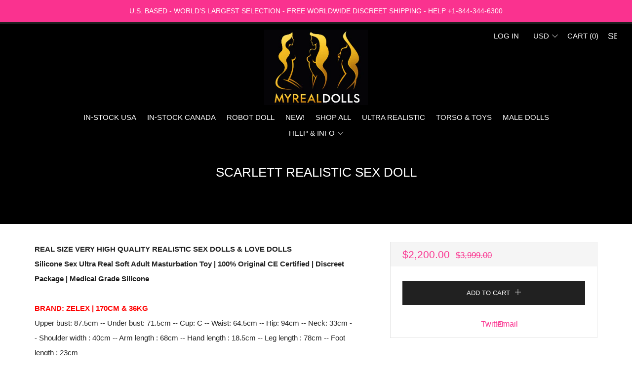

--- FILE ---
content_type: text/html; charset=utf-8
request_url: https://myrealdolls.com/products/scarlett-realistic-sex-doll
body_size: 40001
content:
<!doctype html>
<!--[if IE 8]><html class="no-js lt-ie9" lang="en"> <![endif]-->
<!--[if IE 9 ]><html class="ie9 no-js" lang="en"> <![endif]-->
<!--[if (gt IE 9)|!(IE)]><!--> <html class="no-js" lang="en"> <!--<![endif]-->
<head>
<!-- Start of Booster Apps Seo-0.1--><title>[Sex Doll] - Best Realistic Sex Dolls - Real Doll - MyRealDolls.com</title><meta name="google-site-verification" content="JVEJDopShzi2jM6Qvwe0RmhwXpxjfAhrxWkHTqU9Gs0" />
<meta name="description" content="[Sex Doll] World Seller of Realistic Sex Dolls, World&#39;s Largest Selection of High Quality and Luxury Sex Doll, Lifelike Love Dolls. Shop Real Sex Doll, Love Dolls and Life Size Companions at Unbeatable Price from our Exclusive Collection of Sex Dolls. Free Discreet Worldwide Shipping - MyRealDolls.com" /><script type="application/ld+json">
  {
    "@context": "https://schema.org",
    "@type": "Organization",
    "name": "MyRealDolls",
    "url": "https://myrealdolls.com",
    "description": "Official sex doll vendor with the world’s largest selection of high-quality dolls. Shop realistic sex dolls from the official seller at MyRealDolls.com. Explore luxury love dolls, lifelike companions, and life-size adult dolls made with premium quality. Enjoy unbeatable prices and free, discreet worldwide shipping.","image": "https://myrealdolls.com/cdn/shop/t/8/assets/logo.png?v=14091",
      "logo": "https://myrealdolls.com/cdn/shop/t/8/assets/logo.png?v=14091","sameAs": ["https://twitter.com/@MyRealDolls", "https://facebook.com/_myrealdolls_", "https://youtube.com/channel/@MyRealDolls"],
    "telephone": "844-344-6300",
    "address": {
      "@type": "PostalAddress",
      "streetAddress": "2637 N ANDREWS AVE",
      "addressLocality": "WILTON MANORS",
      "addressRegion": "Florida",
      "postalCode": "33311",
      "addressCountry": "United States"
    }
  }
</script>

<script type="application/ld+json">
  {
    "@context": "https://schema.org",
    "@type": "WebSite",
    "name": "MyRealDolls",
    "url": "https://myrealdolls.com",
    "potentialAction": {
      "@type": "SearchAction",
      "query-input": "required name=query",
      "target": "https://myrealdolls.com/search?q={query}"
    }
  }
</script><script type="application/ld+json">
  {
    "@context": "https://schema.org",
    "@type": "Product",
    "name": "Scarlett Realistic Sex Doll",
    "brand": {"@type": "Brand","name": "MyRealDolls"},
    "sku": "",
    "mpn": "",
    "description": "REAL SIZE VERY HIGH QUALITY REALISTIC SEX DOLLS \u0026amp; LOVE DOLLSSilicone Sex Ultra Real Soft Adult Masturbation Toy | 100% Original CE Certified | Discreet Package | Medical Grade SiliconeBRAND: ZELEX | 170CM \u0026amp; 36KGUpper bust: 87.5cm -- Under bust: 71.5cm -- Cup: C -- Waist: 64.5cm -- Hip: 94cm -- Neck: 33cm -- Shoulder width : 40cm -- Arm length : 68cm -- Hand length : 18.5cm -- Leg length : 78cm -- Foot length : 23cm\nFONCTIONS : VAGINAL, ANAL, ORAL AND BREAST SEX \nReady for use in 1-on-1 sexual intercourse or in couples sex games and role play as threesome action (3-some or ménage à trois) or other adult sexual fantasies! YOU WON'T BELIEVE IT'S SO CLOSE TO THE REAL THING! - Experience the silky soft yet firm flesh with multiple densities that better mimic real flesh. - Massage your shaft with ultra realistic vaginal \u0026amp; anal simulations that are exclusive to this love doll. - The entrances \u0026amp; tunnels stretch to fit a variety of male sizes but are still comfortably tight! - A beautiful work of art, this male masturbator is perfect for men, women, AND couples! - The pleasure \u0026amp; fun will give great experiences and the best orgasms! MAXIMIZE YOUR SATISFACTION \u0026amp; HELP CURE PREMATURE EJACULATION!\nThis sex surrogate can give you intense sensations that are impossible through standard hand masturbation! AND it has been known to assist users in gaining dexterity for longer love making sessions while training your shaft to last longer before ejaculating with LIVE women! SEXY THRILLS FOR COUPLES - Bring the SPARK back into the bedroom with sizzling new adult fun \u0026amp; games that will revive the flame of when you 1st met! - Experience the excitement of 3somes without the problems of adding a live 3rd partner!- Take your intimacy to a whole new level and gain the rewards of closeness and trust sharing your \"hot secret lover\" together!\nPRODUCT DETAILS \u0026amp; SAFETY: Made from silicone you can be sure of it's safety from it's many medical uses such as in catheters. - Washes easily with anti-bacterial liquid soap and water. Air dry is recommended. Once fully dry, dust with corn starch to revive skin to silky smoothness. - Works best with water-based personal lubricant for an extra slippery experience!",
    "url": "https://myrealdolls.com/products/scarlett-realistic-sex-doll","image": "https://myrealdolls.com/cdn/shop/products/scarlett-realistic-sex-doll-dolls-709_1024x.jpg?v=1669899861","itemCondition": "https://schema.org/NewCondition",
    "offers": [{
          "@type": "Offer","price": "2200.00","priceCurrency": "USD",
          "itemCondition": "https://schema.org/NewCondition",
          "url": "https://myrealdolls.com/products/scarlett-realistic-sex-doll?variant=43855748432086",
          "sku": "",
          "mpn": "",
          "availability" : "https://schema.org/InStock",
          "priceValidUntil": "2026-02-20","gtin14": ""}]}
</script>
<!-- end of Booster Apps SEO -->


<meta name="google-site-verification" content="d9xXnFd3oItROsdVWeo9S-d2RHAiKw5Y1Ov1hKXidjw" />

  	<meta charset="utf-8">
  	<meta http-equiv="X-UA-Compatible" content="IE=edge,chrome=1">
  	<meta name="viewport" content="width=device-width, initial-scale=1.0, height=device-height, minimum-scale=1.0, user-scalable=0">
  	<meta name="theme-color" content="#212121">
  	<link rel="canonical" href="https://myrealdolls.com/products/scarlett-realistic-sex-doll">

	<!-- Network optimisations -->
<link rel="preload" as="style" href="//myrealdolls.com/cdn/shop/t/8/assets/theme-critical.scss.css?v=54249936714098502671759239943"><link rel="preconnect" href="//cdn.shopify.com" crossorigin>
<link rel="preconnect" href="//fonts.shopifycdn.com" crossorigin>
<link rel="preconnect" href="//v.shopify.com" crossorigin>
<link rel="preconnect" href="//ajax.googleapis.com" crossorigin>
<link rel="dns-prefetch" href="//productreviews.shopifycdn.com">
<link rel="dns-prefetch" href="//maps.googleapis.com">
<link rel="dns-prefetch" href="//maps.gstatic.com">

  	
	    <link rel="shortcut icon" href="//myrealdolls.com/cdn/shop/files/ICO-MRD-2026_32x32.jpg?v=1767281154" type="image/png">
	
<!-- /snippets/social-meta-tags.liquid -->




<meta property="og:site_name" content="MyRealDolls">
<meta property="og:url" content="https://myrealdolls.com/products/scarlett-realistic-sex-doll">
<meta property="og:title" content="Scarlett Realistic Sex Doll">
<meta property="og:type" content="product">
<meta property="og:description" content="[Sex Doll] World Seller of Realistic Sex Dolls, World&#39;s Largest Selection of High Quality and Luxury Sex Doll, Lifelike Love Dolls. Shop Real Sex Doll, Love Dolls and Life Size Companions at Unbeatable Price from our Exclusive Collection of Sex Dolls. Free Discreet Worldwide Shipping - MyRealDolls.com">

  <meta property="og:price:amount" content="2,200.00">
  <meta property="og:price:currency" content="USD">

<meta property="og:image" content="http://myrealdolls.com/cdn/shop/products/scarlett-realistic-sex-doll-dolls-709_1200x1200.jpg?v=1669899861"><meta property="og:image" content="http://myrealdolls.com/cdn/shop/products/scarlett-realistic-sex-doll-dolls-727_1200x1200.jpg?v=1669899866"><meta property="og:image" content="http://myrealdolls.com/cdn/shop/products/scarlett-realistic-sex-doll-dolls-391_1200x1200.jpg?v=1669899871">
<meta property="og:image:secure_url" content="https://myrealdolls.com/cdn/shop/products/scarlett-realistic-sex-doll-dolls-709_1200x1200.jpg?v=1669899861"><meta property="og:image:secure_url" content="https://myrealdolls.com/cdn/shop/products/scarlett-realistic-sex-doll-dolls-727_1200x1200.jpg?v=1669899866"><meta property="og:image:secure_url" content="https://myrealdolls.com/cdn/shop/products/scarlett-realistic-sex-doll-dolls-391_1200x1200.jpg?v=1669899871">


  <meta name="twitter:site" content="@https://x.com/MyRealDolls">

<meta name="twitter:card" content="summary_large_image">
<meta name="twitter:title" content="Scarlett Realistic Sex Doll">
<meta name="twitter:description" content="[Sex Doll] World Seller of Realistic Sex Dolls, World&#39;s Largest Selection of High Quality and Luxury Sex Doll, Lifelike Love Dolls. Shop Real Sex Doll, Love Dolls and Life Size Companions at Unbeatable Price from our Exclusive Collection of Sex Dolls. Free Discreet Worldwide Shipping - MyRealDolls.com">




<script type="text/javascript">cons<script type="text/javascript">const observer = new MutationObserver(e => { e.forEach(({ addedNodes: e }) => { e.forEach(e => { 1 === e.nodeType && "SCRIPT" === e.tagName && (e.innerHTML.includes("asyncLoad") && (e.innerHTML = e.innerHTML.replace("if(window.attachEvent)", "document.addEventListener('asyncLazyLoad',function(event){asyncLoad();});if(window.attachEvent)").replaceAll(", asyncLoad", ", function(){}")), e.innerHTML.includes("PreviewBarInjector") && (e.innerHTML = e.innerHTML.replace("DOMContentLoaded", "asyncLazyLoad")), (e.className == 'analytics') && (e.type = 'text/lazyload'),(e.src.includes("assets/storefront/features")||e.src.includes("assets/shopify_pay")||e.src.includes("connect.facebook.net"))&&(e.setAttribute("data-src", e.src), e.removeAttribute("src")))})})});observer.observe(document.documentElement,{childList:!0,subtree:!0})</script>
<script src="//cdn.shopify.com/s/files/1/0574/0809/4268/t/1/assets/webPixelsManager.js" type="text/javascript"></script>
<script src="//cdn.shopify.com/s/files/1/0644/2975/2553/t/2/assets/globo_cart_mobile.js" type="text/javascript"></script>

  	<!-- Title and description ================================================== -->

  	

  	<!-- JS before CSSOM =================================================== -->
  	<script type="text/javascript">
		theme = {};
		theme.t = {};
		theme.map = {};
		theme.cart_ajax = false;theme.multiple_currencies = true;
	</script>
  	<script src="//myrealdolls.com/cdn/shop/t/8/assets/lazysizes.min.js?v=9040863095426301011699366104" async="async"></script>
  	<script src="//myrealdolls.com/cdn/shop/t/8/assets/vendor.min.js?v=103277308200244563341699366104" defer="defer"></script>
  	<script src="//myrealdolls.com/cdn/shop/t/8/assets/ajax-cart.min.js?v=181744489963275782131699366104" defer="defer"></script>

  	<!-- CSS ================================================== -->
	<style>





</style>

<link rel="stylesheet" href="//myrealdolls.com/cdn/shop/t/8/assets/theme-critical.scss.css?v=54249936714098502671759239943">

<link rel="preload" href="//myrealdolls.com/cdn/shop/t/8/assets/theme.scss.css?v=92140227747337071071759239943" as="style" onload="this.onload=null;this.rel='stylesheet'">
<noscript><link rel="stylesheet" href="//myrealdolls.com/cdn/shop/t/8/assets/theme.scss.css?v=92140227747337071071759239943"></noscript>
<script>
	/*! loadCSS rel=preload polyfill. [c]2017 Filament Group, Inc. MIT License */
	(function(w){"use strict";if(!w.loadCSS){w.loadCSS=function(){}}var rp=loadCSS.relpreload={};rp.support=(function(){var ret;try{ret=w.document.createElement("link").relList.supports("preload")}catch(e){ret=false}return function(){return ret}})();rp.bindMediaToggle=function(link){var finalMedia=link.media||"all";function enableStylesheet(){if(link.addEventListener){link.removeEventListener("load",enableStylesheet)}else if(link.attachEvent){link.detachEvent("onload",enableStylesheet)}link.setAttribute("onload",null);link.media=finalMedia}if(link.addEventListener){link.addEventListener("load",enableStylesheet)}else if(link.attachEvent){link.attachEvent("onload",enableStylesheet)}setTimeout(function(){link.rel="stylesheet";link.media="only x"});setTimeout(enableStylesheet,3000)};rp.poly=function(){if(rp.support()){return}var links=w.document.getElementsByTagName("link");for(var i=0;i<links.length;i+=1){var link=links[i];if(link.rel==="preload"&&link.getAttribute("as")==="style"&&!link.getAttribute("data-loadcss")){link.setAttribute("data-loadcss",true);rp.bindMediaToggle(link)}}};if(!rp.support()){rp.poly();var run=w.setInterval(rp.poly,500);if(w.addEventListener){w.addEventListener("load",function(){rp.poly();w.clearInterval(run)})}else if(w.attachEvent){w.attachEvent("onload",function(){rp.poly();w.clearInterval(run)})}}if(typeof exports!=="undefined"){exports.loadCSS=loadCSS}else{w.loadCSS=loadCSS}}(typeof global!=="undefined"?global:this));
</script>

	<!-- JS after CSSOM=================================================== -->
  	<script src="//myrealdolls.com/cdn/shop/t/8/assets/theme.min.js?v=162552422891661799391699366104" defer="defer"></script>
  	<script src="//myrealdolls.com/cdn/shop/t/8/assets/custom.js?v=152733329445290166911699366104" defer="defer"></script>

  	
  	

	<!-- Header hook for plugins ================================================== -->
  	<!-- Global site tag (gtag.js) - Google Ads: 1053118552 -->
<script async src="https://www.googletagmanager.com/gtag/js?id=AW-1053118552"></script>
<script>
  window.dataLayer = window.dataLayer || [];
  function gtag(){dataLayer.push(arguments);}
  gtag('js', new Date());

  gtag('config', 'AW-1053118552');
</script>

<!-- Global site tag (gtag.js) - Google Analytics -->
<script async src="https://www.googletagmanager.com/gtag/js?id=UA-113439764-1"></script>
<script>
  window.dataLayer = window.dataLayer || [];
  function gtag(){dataLayer.push(arguments);}
  gtag('js', new Date());

  gtag('config', 'UA-113439764-1');
</script>


<script>window.performance && window.performance.mark && window.performance.mark('shopify.content_for_header.start');</script><meta id="shopify-digital-wallet" name="shopify-digital-wallet" content="/28058598/digital_wallets/dialog">
<meta name="shopify-checkout-api-token" content="a6c7c5971b3d917f9d91dd014bb58e40">
<meta id="in-context-paypal-metadata" data-shop-id="28058598" data-venmo-supported="true" data-environment="production" data-locale="en_US" data-paypal-v4="true" data-currency="USD">
<link rel="alternate" type="application/json+oembed" href="https://myrealdolls.com/products/scarlett-realistic-sex-doll.oembed">
<script async="async" src="/checkouts/internal/preloads.js?locale=en-US"></script>
<script id="shopify-features" type="application/json">{"accessToken":"a6c7c5971b3d917f9d91dd014bb58e40","betas":["rich-media-storefront-analytics"],"domain":"myrealdolls.com","predictiveSearch":true,"shopId":28058598,"locale":"en"}</script>
<script>var Shopify = Shopify || {};
Shopify.shop = "myrealdolls.myshopify.com";
Shopify.locale = "en";
Shopify.currency = {"active":"USD","rate":"1.0"};
Shopify.country = "US";
Shopify.theme = {"name":"MRD-VENUE","id":138522919126,"schema_name":"Venue","schema_version":"4.4.1","theme_store_id":836,"role":"main"};
Shopify.theme.handle = "null";
Shopify.theme.style = {"id":null,"handle":null};
Shopify.cdnHost = "myrealdolls.com/cdn";
Shopify.routes = Shopify.routes || {};
Shopify.routes.root = "/";</script>
<script type="module">!function(o){(o.Shopify=o.Shopify||{}).modules=!0}(window);</script>
<script>!function(o){function n(){var o=[];function n(){o.push(Array.prototype.slice.apply(arguments))}return n.q=o,n}var t=o.Shopify=o.Shopify||{};t.loadFeatures=n(),t.autoloadFeatures=n()}(window);</script>
<script id="shop-js-analytics" type="application/json">{"pageType":"product"}</script>
<script defer="defer" async type="module" src="//myrealdolls.com/cdn/shopifycloud/shop-js/modules/v2/client.init-shop-cart-sync_BdyHc3Nr.en.esm.js"></script>
<script defer="defer" async type="module" src="//myrealdolls.com/cdn/shopifycloud/shop-js/modules/v2/chunk.common_Daul8nwZ.esm.js"></script>
<script type="module">
  await import("//myrealdolls.com/cdn/shopifycloud/shop-js/modules/v2/client.init-shop-cart-sync_BdyHc3Nr.en.esm.js");
await import("//myrealdolls.com/cdn/shopifycloud/shop-js/modules/v2/chunk.common_Daul8nwZ.esm.js");

  window.Shopify.SignInWithShop?.initShopCartSync?.({"fedCMEnabled":true,"windoidEnabled":true});

</script>
<script>(function() {
  var isLoaded = false;
  function asyncLoad() {
    if (isLoaded) return;
    isLoaded = true;
    var urls = ["\/\/cdn.ywxi.net\/js\/partner-shopify.js?shop=myrealdolls.myshopify.com","\/\/cdn.ywxi.net\/js\/partner-shopify.js?shop=myrealdolls.myshopify.com","https:\/\/cdn-stamped-io.azureedge.net\/files\/widget.min.js?shop=myrealdolls.myshopify.com","\/\/cdn.trustedsite.com\/js\/partner-shopify.js?shop=myrealdolls.myshopify.com","\/\/cdn.trustedsite.com\/js\/partner-shopify.js?shop=myrealdolls.myshopify.com","\/\/searchserverapi1.com\/widgets\/shopify\/init.js?a=0k1N9t6C2U\u0026shop=myrealdolls.myshopify.com","\/\/cdn.shopify.com\/proxy\/bec375d60e3dbc30ec545d9b5f8def8dd944bcdd5a4c54072595c56877a61b8d\/d1639lhkj5l89m.cloudfront.net\/js\/storefront\/uppromote.js?shop=myrealdolls.myshopify.com\u0026sp-cache-control=cHVibGljLCBtYXgtYWdlPTkwMA"];
    for (var i = 0; i < urls.length; i++) {
      var s = document.createElement('script');
      s.type = 'text/javascript';
      s.async = true;
      s.src = urls[i];
      var x = document.getElementsByTagName('script')[0];
      x.parentNode.insertBefore(s, x);
    }
  };
  if(window.attachEvent) {
    window.attachEvent('onload', asyncLoad);
  } else {
    window.addEventListener('load', asyncLoad, false);
  }
})();</script>
<script id="__st">var __st={"a":28058598,"offset":-18000,"reqid":"5a4d9129-e711-409b-a883-2254bbd6bc91-1768977004","pageurl":"myrealdolls.com\/products\/scarlett-realistic-sex-doll","u":"52d486942279","p":"product","rtyp":"product","rid":7942242795734};</script>
<script>window.ShopifyPaypalV4VisibilityTracking = true;</script>
<script id="captcha-bootstrap">!function(){'use strict';const t='contact',e='account',n='new_comment',o=[[t,t],['blogs',n],['comments',n],[t,'customer']],c=[[e,'customer_login'],[e,'guest_login'],[e,'recover_customer_password'],[e,'create_customer']],r=t=>t.map((([t,e])=>`form[action*='/${t}']:not([data-nocaptcha='true']) input[name='form_type'][value='${e}']`)).join(','),a=t=>()=>t?[...document.querySelectorAll(t)].map((t=>t.form)):[];function s(){const t=[...o],e=r(t);return a(e)}const i='password',u='form_key',d=['recaptcha-v3-token','g-recaptcha-response','h-captcha-response',i],f=()=>{try{return window.sessionStorage}catch{return}},m='__shopify_v',_=t=>t.elements[u];function p(t,e,n=!1){try{const o=window.sessionStorage,c=JSON.parse(o.getItem(e)),{data:r}=function(t){const{data:e,action:n}=t;return t[m]||n?{data:e,action:n}:{data:t,action:n}}(c);for(const[e,n]of Object.entries(r))t.elements[e]&&(t.elements[e].value=n);n&&o.removeItem(e)}catch(o){console.error('form repopulation failed',{error:o})}}const l='form_type',E='cptcha';function T(t){t.dataset[E]=!0}const w=window,h=w.document,L='Shopify',v='ce_forms',y='captcha';let A=!1;((t,e)=>{const n=(g='f06e6c50-85a8-45c8-87d0-21a2b65856fe',I='https://cdn.shopify.com/shopifycloud/storefront-forms-hcaptcha/ce_storefront_forms_captcha_hcaptcha.v1.5.2.iife.js',D={infoText:'Protected by hCaptcha',privacyText:'Privacy',termsText:'Terms'},(t,e,n)=>{const o=w[L][v],c=o.bindForm;if(c)return c(t,g,e,D).then(n);var r;o.q.push([[t,g,e,D],n]),r=I,A||(h.body.append(Object.assign(h.createElement('script'),{id:'captcha-provider',async:!0,src:r})),A=!0)});var g,I,D;w[L]=w[L]||{},w[L][v]=w[L][v]||{},w[L][v].q=[],w[L][y]=w[L][y]||{},w[L][y].protect=function(t,e){n(t,void 0,e),T(t)},Object.freeze(w[L][y]),function(t,e,n,w,h,L){const[v,y,A,g]=function(t,e,n){const i=e?o:[],u=t?c:[],d=[...i,...u],f=r(d),m=r(i),_=r(d.filter((([t,e])=>n.includes(e))));return[a(f),a(m),a(_),s()]}(w,h,L),I=t=>{const e=t.target;return e instanceof HTMLFormElement?e:e&&e.form},D=t=>v().includes(t);t.addEventListener('submit',(t=>{const e=I(t);if(!e)return;const n=D(e)&&!e.dataset.hcaptchaBound&&!e.dataset.recaptchaBound,o=_(e),c=g().includes(e)&&(!o||!o.value);(n||c)&&t.preventDefault(),c&&!n&&(function(t){try{if(!f())return;!function(t){const e=f();if(!e)return;const n=_(t);if(!n)return;const o=n.value;o&&e.removeItem(o)}(t);const e=Array.from(Array(32),(()=>Math.random().toString(36)[2])).join('');!function(t,e){_(t)||t.append(Object.assign(document.createElement('input'),{type:'hidden',name:u})),t.elements[u].value=e}(t,e),function(t,e){const n=f();if(!n)return;const o=[...t.querySelectorAll(`input[type='${i}']`)].map((({name:t})=>t)),c=[...d,...o],r={};for(const[a,s]of new FormData(t).entries())c.includes(a)||(r[a]=s);n.setItem(e,JSON.stringify({[m]:1,action:t.action,data:r}))}(t,e)}catch(e){console.error('failed to persist form',e)}}(e),e.submit())}));const S=(t,e)=>{t&&!t.dataset[E]&&(n(t,e.some((e=>e===t))),T(t))};for(const o of['focusin','change'])t.addEventListener(o,(t=>{const e=I(t);D(e)&&S(e,y())}));const B=e.get('form_key'),M=e.get(l),P=B&&M;t.addEventListener('DOMContentLoaded',(()=>{const t=y();if(P)for(const e of t)e.elements[l].value===M&&p(e,B);[...new Set([...A(),...v().filter((t=>'true'===t.dataset.shopifyCaptcha))])].forEach((e=>S(e,t)))}))}(h,new URLSearchParams(w.location.search),n,t,e,['guest_login'])})(!0,!0)}();</script>
<script integrity="sha256-4kQ18oKyAcykRKYeNunJcIwy7WH5gtpwJnB7kiuLZ1E=" data-source-attribution="shopify.loadfeatures" defer="defer" src="//myrealdolls.com/cdn/shopifycloud/storefront/assets/storefront/load_feature-a0a9edcb.js" crossorigin="anonymous"></script>
<script data-source-attribution="shopify.dynamic_checkout.dynamic.init">var Shopify=Shopify||{};Shopify.PaymentButton=Shopify.PaymentButton||{isStorefrontPortableWallets:!0,init:function(){window.Shopify.PaymentButton.init=function(){};var t=document.createElement("script");t.src="https://myrealdolls.com/cdn/shopifycloud/portable-wallets/latest/portable-wallets.en.js",t.type="module",document.head.appendChild(t)}};
</script>
<script data-source-attribution="shopify.dynamic_checkout.buyer_consent">
  function portableWalletsHideBuyerConsent(e){var t=document.getElementById("shopify-buyer-consent"),n=document.getElementById("shopify-subscription-policy-button");t&&n&&(t.classList.add("hidden"),t.setAttribute("aria-hidden","true"),n.removeEventListener("click",e))}function portableWalletsShowBuyerConsent(e){var t=document.getElementById("shopify-buyer-consent"),n=document.getElementById("shopify-subscription-policy-button");t&&n&&(t.classList.remove("hidden"),t.removeAttribute("aria-hidden"),n.addEventListener("click",e))}window.Shopify?.PaymentButton&&(window.Shopify.PaymentButton.hideBuyerConsent=portableWalletsHideBuyerConsent,window.Shopify.PaymentButton.showBuyerConsent=portableWalletsShowBuyerConsent);
</script>
<script data-source-attribution="shopify.dynamic_checkout.cart.bootstrap">document.addEventListener("DOMContentLoaded",(function(){function t(){return document.querySelector("shopify-accelerated-checkout-cart, shopify-accelerated-checkout")}if(t())Shopify.PaymentButton.init();else{new MutationObserver((function(e,n){t()&&(Shopify.PaymentButton.init(),n.disconnect())})).observe(document.body,{childList:!0,subtree:!0})}}));
</script>
<link id="shopify-accelerated-checkout-styles" rel="stylesheet" media="screen" href="https://myrealdolls.com/cdn/shopifycloud/portable-wallets/latest/accelerated-checkout-backwards-compat.css" crossorigin="anonymous">
<style id="shopify-accelerated-checkout-cart">
        #shopify-buyer-consent {
  margin-top: 1em;
  display: inline-block;
  width: 100%;
}

#shopify-buyer-consent.hidden {
  display: none;
}

#shopify-subscription-policy-button {
  background: none;
  border: none;
  padding: 0;
  text-decoration: underline;
  font-size: inherit;
  cursor: pointer;
}

#shopify-subscription-policy-button::before {
  box-shadow: none;
}

      </style>

<script>window.performance && window.performance.mark && window.performance.mark('shopify.content_for_header.end');</script>

<script>
    window.BOLD = window.BOLD || {};
    window.BOLD.options = {settings: {v1_variant_mode : true, hybrid_fix_auto_insert_inputs: true}};
</script>
<script>window.BOLD = window.BOLD || {};
    window.BOLD.common = window.BOLD.common || {};
    window.BOLD.common.Shopify = window.BOLD.common.Shopify || {};
    window.BOLD.common.Shopify.shop = {
      domain: 'myrealdolls.com',
      permanent_domain: 'myrealdolls.myshopify.com',
      url: 'https://myrealdolls.com',
      secure_url: 'https://myrealdolls.com',
      money_format: "\u003cspan class=money\u003e${{amount}}\u003c\/span\u003e",
      currency: "USD"
    };
    window.BOLD.common.Shopify.customer = {
      id: null,
      tags: null,
    };
    window.BOLD.common.Shopify.cart = {"note":null,"attributes":{},"original_total_price":0,"total_price":0,"total_discount":0,"total_weight":0.0,"item_count":0,"items":[],"requires_shipping":false,"currency":"USD","items_subtotal_price":0,"cart_level_discount_applications":[],"checkout_charge_amount":0};
    window.BOLD.common.template = 'product';window.BOLD.common.Shopify.formatMoney = function(money, format) {
        function n(t, e) {
            return "undefined" == typeof t ? e : t
        }
        function r(t, e, r, i) {
            if (e = n(e, 2),
                r = n(r, ","),
                i = n(i, "."),
            isNaN(t) || null == t)
                return 0;
            t = (t / 100).toFixed(e);
            var o = t.split(".")
                , a = o[0].replace(/(\d)(?=(\d\d\d)+(?!\d))/g, "$1" + r)
                , s = o[1] ? i + o[1] : "";
            return a + s
        }
        "string" == typeof money && (money = money.replace(".", ""));
        var i = ""
            , o = /\{\{\s*(\w+)\s*\}\}/
            , a = format || window.BOLD.common.Shopify.shop.money_format || window.Shopify.money_format || "$ {{ amount }}";
        switch (a.match(o)[1]) {
            case "amount":
                i = r(money, 2, ",", ".");
                break;
            case "amount_no_decimals":
                i = r(money, 0, ",", ".");
                break;
            case "amount_with_comma_separator":
                i = r(money, 2, ".", ",");
                break;
            case "amount_no_decimals_with_comma_separator":
                i = r(money, 0, ".", ",");
                break;
            case "amount_with_space_separator":
                i = r(money, 2, " ", ",");
                break;
            case "amount_no_decimals_with_space_separator":
                i = r(money, 0, " ", ",");
                break;
            case "amount_with_apostrophe_separator":
                i = r(money, 2, "'", ".");
                break;
        }
        return a.replace(o, i);
    };
    window.BOLD.common.Shopify.saveProduct = function (handle, product) {
      if (typeof handle === 'string' && typeof window.BOLD.common.Shopify.products[handle] === 'undefined') {
        if (typeof product === 'number') {
          window.BOLD.common.Shopify.handles[product] = handle;
          product = { id: product };
        }
        window.BOLD.common.Shopify.products[handle] = product;
      }
    };
    window.BOLD.common.Shopify.saveVariant = function (variant_id, variant) {
      if (typeof variant_id === 'number' && typeof window.BOLD.common.Shopify.variants[variant_id] === 'undefined') {
        window.BOLD.common.Shopify.variants[variant_id] = variant;
      }
    };window.BOLD.common.Shopify.products = window.BOLD.common.Shopify.products || {};
    window.BOLD.common.Shopify.variants = window.BOLD.common.Shopify.variants || {};
    window.BOLD.common.Shopify.handles = window.BOLD.common.Shopify.handles || {};window.BOLD.common.Shopify.handle = "scarlett-realistic-sex-doll"
window.BOLD.common.Shopify.saveProduct("scarlett-realistic-sex-doll", 7942242795734);window.BOLD.common.Shopify.saveVariant(43855748432086, { product_id: 7942242795734, product_handle: "scarlett-realistic-sex-doll", price: 220000, group_id: '', csp_metafield: {}});window.BOLD.apps_installed = {"Product Options":2} || {};window.BOLD.common.Shopify.metafields = window.BOLD.common.Shopify.metafields || {};window.BOLD.common.Shopify.metafields["bold_rp"] = {};window.BOLD.common.Shopify.metafields["bold_csp_defaults"] = {};window.BOLD.common.cacheParams = window.BOLD.common.cacheParams || {};
    window.BOLD.common.cacheParams.options = 1667994757;
</script>

<script>
    window.BOLD.common.cacheParams.options = 1768399870;
</script>
<link href="//myrealdolls.com/cdn/shop/t/8/assets/bold-options.css?v=22266210193638232831699366104" rel="stylesheet" type="text/css" media="all" />
<script defer src="https://options.shopapps.site/js/options.js"></script><script>
          var currentScript = document.currentScript || document.scripts[document.scripts.length - 1];
          var boldVariantIds =[43855748432086];
          var boldProductHandle ="scarlett-realistic-sex-doll";
          var BOLD = BOLD || {};
          BOLD.products = BOLD.products || {};
          BOLD.variant_lookup = BOLD.variant_lookup || {};
          if (window.BOLD && !BOLD.common) {
              BOLD.common = BOLD.common || {};
              BOLD.common.Shopify = BOLD.common.Shopify || {};
              window.BOLD.common.Shopify.products = window.BOLD.common.Shopify.products || {};
              window.BOLD.common.Shopify.variants = window.BOLD.common.Shopify.variants || {};
              window.BOLD.common.Shopify.handles = window.BOLD.common.Shopify.handles || {};
              window.BOLD.common.Shopify.saveProduct = function (handle, product) {
                  if (typeof handle === 'string' && typeof window.BOLD.common.Shopify.products[handle] === 'undefined') {
                      if (typeof product === 'number') {
                          window.BOLD.common.Shopify.handles[product] = handle;
                          product = { id: product };
                      }
                      window.BOLD.common.Shopify.products[handle] = product;
                  }
              };
              window.BOLD.common.Shopify.saveVariant = function (variant_id, variant) {
                  if (typeof variant_id === 'number' && typeof window.BOLD.common.Shopify.variants[variant_id] === 'undefined') {
                      window.BOLD.common.Shopify.variants[variant_id] = variant;
                  }
              };
          }

          for (var boldIndex = 0; boldIndex < boldVariantIds.length; boldIndex = boldIndex + 1) {
            BOLD.variant_lookup[boldVariantIds[boldIndex]] = boldProductHandle;
          }

          BOLD.products[boldProductHandle] ={
    "id":7942242795734,
    "title":"Scarlett Realistic Sex Doll","handle":"scarlett-realistic-sex-doll",
    "description":"\u003cp\u003e\u003cspan\u003e\u003cstrong\u003e\u003cspan size=\"6\" face=\"Arial Black\"\u003eREAL SIZE VERY HIGH QUALITY REALISTIC SEX DOLLS \u0026amp; LOVE DOLLS\u003cbr\u003eSilicone Sex Ultra Real Soft Adult Masturbation Toy | 100% Original CE Certified | Discreet Package | Medical Grade Silicone\u003c\/span\u003e\u003c\/strong\u003e\u003cbr\u003e\u003c\/span\u003e\u003cbr\u003e\u003cspan style=\"color: #ff0000;\"\u003e\u003cstrong\u003e\u003cspan size=\"6\" face=\"Arial Black\"\u003eBRAND: ZELEX | 170CM \u0026amp; 36KG\u003cbr\u003e\u003c\/span\u003e\u003c\/strong\u003e\u003c\/span\u003eUpper bust: 87.5cm -- Under bust: 71.5cm -- Cup: C -- Waist: 64.5cm -- Hip: 94cm -- Neck: 33cm -- Shoulder width : 40cm -- Arm length : 68cm -- Hand length : 18.5cm -- Leg length : 78cm -- Foot length : 23cm\u003cbr\u003e\u003cbr\u003e\u003c\/p\u003e\n\u003cp\u003e\u003cstrong\u003e\u003cspan size=\"6\" face=\"Arial Black\"\u003eFONCTIONS : VAGINAL, ANAL, ORAL AND BREAST SEX\u003c\/span\u003e\u003c\/strong\u003e \u003c\/p\u003e\n\u003cp\u003eReady for use in 1-on-1 sexual intercourse or in couples sex games and role play as threesome action (3-some or ménage à trois) or other adult sexual fantasies! YOU WON'T BELIEVE IT'S SO CLOSE TO THE REAL THING! - Experience the silky soft yet firm flesh with multiple densities that better mimic real flesh. - Massage your shaft with ultra realistic vaginal \u0026amp; anal simulations that are exclusive to this love doll. - The entrances \u0026amp; tunnels stretch to fit a variety of male sizes but are still comfortably tight! - A beautiful work of art, this male masturbator is perfect for men, women, AND couples! - The pleasure \u0026amp; fun will give great experiences and the best orgasms! MAXIMIZE YOUR SATISFACTION \u0026amp; HELP CURE PREMATURE EJACULATION!\u003c\/p\u003e\n\u003cp\u003eThis sex surrogate can give you intense sensations that are impossible through standard hand masturbation! AND it has been known to assist users in gaining dexterity for longer love making sessions while training your shaft to last longer before ejaculating with LIVE women! SEXY THRILLS FOR COUPLES - Bring the SPARK back into the bedroom with sizzling new adult fun \u0026amp; games that will revive the flame of when you 1st met! - Experience the excitement of 3somes without the problems of adding a live 3rd partner!- Take your intimacy to a whole new level and gain the rewards of closeness and trust sharing your \"hot secret lover\" together!\u003c\/p\u003e\n\u003cp\u003ePRODUCT DETAILS \u0026amp; SAFETY: Made from silicone you can be sure of it's safety from it's many medical uses such as in catheters. - Washes easily with anti-bacterial liquid soap and water. Air dry is recommended. Once fully dry, dust with corn starch to revive skin to silky smoothness. - Works best with water-based personal lubricant for an extra slippery experience!\u003c\/p\u003e",
    "published_at":"2022-12-01T07:59:43",
    "created_at":"2022-12-01T07:59:43",
    "vendor":"MyRealDolls",
    "type":"Sex Dolls",
    "tags":["beauty","dominatrix","hot","hyper","mistress","realistic","sex doll","silicone","super realistic","zelex","zelexdoll"],
    "price":220000,
    "price_min":220000,
    "price_max":220000,
    "price_varies":false,
    "compare_at_price":399900,
    "compare_at_price_min":399900,
    "compare_at_price_max":399900,
    "compare_at_price_varies":false,
    "all_variant_ids":[43855748432086],
    "variants":[{"id":43855748432086,"title":"Default Title","option1":"Default Title","option2":null,"option3":null,"sku":"","requires_shipping":true,"taxable":false,"featured_image":null,"available":true,"name":"Scarlett Realistic Sex Doll","public_title":null,"options":["Default Title"],"price":220000,"weight":454,"compare_at_price":399900,"inventory_management":null,"barcode":"","requires_selling_plan":false,"selling_plan_allocations":[]}],
    "available":null,"images":["\/\/myrealdolls.com\/cdn\/shop\/products\/scarlett-realistic-sex-doll-dolls-709.jpg?v=1669899861","\/\/myrealdolls.com\/cdn\/shop\/products\/scarlett-realistic-sex-doll-dolls-727.jpg?v=1669899866","\/\/myrealdolls.com\/cdn\/shop\/products\/scarlett-realistic-sex-doll-dolls-391.jpg?v=1669899871","\/\/myrealdolls.com\/cdn\/shop\/products\/scarlett-realistic-sex-doll-dolls-793.jpg?v=1669899877","\/\/myrealdolls.com\/cdn\/shop\/products\/scarlett-realistic-sex-doll-dolls-461.jpg?v=1669899882","\/\/myrealdolls.com\/cdn\/shop\/products\/scarlett-realistic-sex-doll-dolls-488.jpg?v=1669899887","\/\/myrealdolls.com\/cdn\/shop\/products\/scarlett-realistic-sex-doll-dolls-107.jpg?v=1669899892","\/\/myrealdolls.com\/cdn\/shop\/products\/scarlett-realistic-sex-doll-dolls-895.jpg?v=1669899896","\/\/myrealdolls.com\/cdn\/shop\/products\/scarlett-realistic-sex-doll-dolls-241.jpg?v=1669899901","\/\/myrealdolls.com\/cdn\/shop\/products\/scarlett-realistic-sex-doll-dolls-956.jpg?v=1669899907","\/\/myrealdolls.com\/cdn\/shop\/products\/scarlett-realistic-sex-doll-dolls-552.jpg?v=1669899912","\/\/myrealdolls.com\/cdn\/shop\/products\/scarlett-realistic-sex-doll-dolls-554.jpg?v=1669899917","\/\/myrealdolls.com\/cdn\/shop\/products\/scarlett-realistic-sex-doll-dolls-215.jpg?v=1669899922","\/\/myrealdolls.com\/cdn\/shop\/products\/scarlett-realistic-sex-doll-dolls-426.jpg?v=1669899927","\/\/myrealdolls.com\/cdn\/shop\/products\/scarlett-realistic-sex-doll-dolls-852.jpg?v=1669899932","\/\/myrealdolls.com\/cdn\/shop\/products\/scarlett-realistic-sex-doll-dolls-577.jpg?v=1669899937","\/\/myrealdolls.com\/cdn\/shop\/products\/scarlett-realistic-sex-doll-dolls-386.jpg?v=1669899941","\/\/myrealdolls.com\/cdn\/shop\/products\/scarlett-realistic-sex-doll-dolls-422.jpg?v=1669899946","\/\/myrealdolls.com\/cdn\/shop\/products\/scarlett-realistic-sex-doll-dolls-162.jpg?v=1669899952","\/\/myrealdolls.com\/cdn\/shop\/products\/scarlett-realistic-sex-doll-dolls-344.jpg?v=1669899957","\/\/myrealdolls.com\/cdn\/shop\/products\/scarlett-realistic-sex-doll-dolls-273.jpg?v=1669899962","\/\/myrealdolls.com\/cdn\/shop\/products\/scarlett-realistic-sex-doll-dolls-893.jpg?v=1669899967","\/\/myrealdolls.com\/cdn\/shop\/products\/scarlett-realistic-sex-doll-dolls-997.jpg?v=1669899972","\/\/myrealdolls.com\/cdn\/shop\/products\/scarlett-realistic-sex-doll-dolls-144.jpg?v=1669899976","\/\/myrealdolls.com\/cdn\/shop\/products\/scarlett-realistic-sex-doll-dolls-242.jpg?v=1669899982"],"featured_image":"\/\/myrealdolls.com\/cdn\/shop\/products\/scarlett-realistic-sex-doll-dolls-709.jpg?v=1669899861",
    "options":["Title"],
    "url":"\/products\/scarlett-realistic-sex-doll"};var boldCSPMetafields = {};
          var boldTempProduct ={"id":7942242795734,"title":"Scarlett Realistic Sex Doll","handle":"scarlett-realistic-sex-doll","description":"\u003cp\u003e\u003cspan\u003e\u003cstrong\u003e\u003cspan size=\"6\" face=\"Arial Black\"\u003eREAL SIZE VERY HIGH QUALITY REALISTIC SEX DOLLS \u0026amp; LOVE DOLLS\u003cbr\u003eSilicone Sex Ultra Real Soft Adult Masturbation Toy | 100% Original CE Certified | Discreet Package | Medical Grade Silicone\u003c\/span\u003e\u003c\/strong\u003e\u003cbr\u003e\u003c\/span\u003e\u003cbr\u003e\u003cspan style=\"color: #ff0000;\"\u003e\u003cstrong\u003e\u003cspan size=\"6\" face=\"Arial Black\"\u003eBRAND: ZELEX | 170CM \u0026amp; 36KG\u003cbr\u003e\u003c\/span\u003e\u003c\/strong\u003e\u003c\/span\u003eUpper bust: 87.5cm -- Under bust: 71.5cm -- Cup: C -- Waist: 64.5cm -- Hip: 94cm -- Neck: 33cm -- Shoulder width : 40cm -- Arm length : 68cm -- Hand length : 18.5cm -- Leg length : 78cm -- Foot length : 23cm\u003cbr\u003e\u003cbr\u003e\u003c\/p\u003e\n\u003cp\u003e\u003cstrong\u003e\u003cspan size=\"6\" face=\"Arial Black\"\u003eFONCTIONS : VAGINAL, ANAL, ORAL AND BREAST SEX\u003c\/span\u003e\u003c\/strong\u003e \u003c\/p\u003e\n\u003cp\u003eReady for use in 1-on-1 sexual intercourse or in couples sex games and role play as threesome action (3-some or ménage à trois) or other adult sexual fantasies! YOU WON'T BELIEVE IT'S SO CLOSE TO THE REAL THING! - Experience the silky soft yet firm flesh with multiple densities that better mimic real flesh. - Massage your shaft with ultra realistic vaginal \u0026amp; anal simulations that are exclusive to this love doll. - The entrances \u0026amp; tunnels stretch to fit a variety of male sizes but are still comfortably tight! - A beautiful work of art, this male masturbator is perfect for men, women, AND couples! - The pleasure \u0026amp; fun will give great experiences and the best orgasms! MAXIMIZE YOUR SATISFACTION \u0026amp; HELP CURE PREMATURE EJACULATION!\u003c\/p\u003e\n\u003cp\u003eThis sex surrogate can give you intense sensations that are impossible through standard hand masturbation! AND it has been known to assist users in gaining dexterity for longer love making sessions while training your shaft to last longer before ejaculating with LIVE women! SEXY THRILLS FOR COUPLES - Bring the SPARK back into the bedroom with sizzling new adult fun \u0026amp; games that will revive the flame of when you 1st met! - Experience the excitement of 3somes without the problems of adding a live 3rd partner!- Take your intimacy to a whole new level and gain the rewards of closeness and trust sharing your \"hot secret lover\" together!\u003c\/p\u003e\n\u003cp\u003ePRODUCT DETAILS \u0026amp; SAFETY: Made from silicone you can be sure of it's safety from it's many medical uses such as in catheters. - Washes easily with anti-bacterial liquid soap and water. Air dry is recommended. Once fully dry, dust with corn starch to revive skin to silky smoothness. - Works best with water-based personal lubricant for an extra slippery experience!\u003c\/p\u003e","published_at":"2022-12-01T07:59:43-05:00","created_at":"2022-12-01T07:59:43-05:00","vendor":"MyRealDolls","type":"Sex Dolls","tags":["beauty","dominatrix","hot","hyper","mistress","realistic","sex doll","silicone","super realistic","zelex","zelexdoll"],"price":220000,"price_min":220000,"price_max":220000,"available":true,"price_varies":false,"compare_at_price":399900,"compare_at_price_min":399900,"compare_at_price_max":399900,"compare_at_price_varies":false,"variants":[{"id":43855748432086,"title":"Default Title","option1":"Default Title","option2":null,"option3":null,"sku":"","requires_shipping":true,"taxable":false,"featured_image":null,"available":true,"name":"Scarlett Realistic Sex Doll","public_title":null,"options":["Default Title"],"price":220000,"weight":454,"compare_at_price":399900,"inventory_management":null,"barcode":"","requires_selling_plan":false,"selling_plan_allocations":[]}],"images":["\/\/myrealdolls.com\/cdn\/shop\/products\/scarlett-realistic-sex-doll-dolls-709.jpg?v=1669899861","\/\/myrealdolls.com\/cdn\/shop\/products\/scarlett-realistic-sex-doll-dolls-727.jpg?v=1669899866","\/\/myrealdolls.com\/cdn\/shop\/products\/scarlett-realistic-sex-doll-dolls-391.jpg?v=1669899871","\/\/myrealdolls.com\/cdn\/shop\/products\/scarlett-realistic-sex-doll-dolls-793.jpg?v=1669899877","\/\/myrealdolls.com\/cdn\/shop\/products\/scarlett-realistic-sex-doll-dolls-461.jpg?v=1669899882","\/\/myrealdolls.com\/cdn\/shop\/products\/scarlett-realistic-sex-doll-dolls-488.jpg?v=1669899887","\/\/myrealdolls.com\/cdn\/shop\/products\/scarlett-realistic-sex-doll-dolls-107.jpg?v=1669899892","\/\/myrealdolls.com\/cdn\/shop\/products\/scarlett-realistic-sex-doll-dolls-895.jpg?v=1669899896","\/\/myrealdolls.com\/cdn\/shop\/products\/scarlett-realistic-sex-doll-dolls-241.jpg?v=1669899901","\/\/myrealdolls.com\/cdn\/shop\/products\/scarlett-realistic-sex-doll-dolls-956.jpg?v=1669899907","\/\/myrealdolls.com\/cdn\/shop\/products\/scarlett-realistic-sex-doll-dolls-552.jpg?v=1669899912","\/\/myrealdolls.com\/cdn\/shop\/products\/scarlett-realistic-sex-doll-dolls-554.jpg?v=1669899917","\/\/myrealdolls.com\/cdn\/shop\/products\/scarlett-realistic-sex-doll-dolls-215.jpg?v=1669899922","\/\/myrealdolls.com\/cdn\/shop\/products\/scarlett-realistic-sex-doll-dolls-426.jpg?v=1669899927","\/\/myrealdolls.com\/cdn\/shop\/products\/scarlett-realistic-sex-doll-dolls-852.jpg?v=1669899932","\/\/myrealdolls.com\/cdn\/shop\/products\/scarlett-realistic-sex-doll-dolls-577.jpg?v=1669899937","\/\/myrealdolls.com\/cdn\/shop\/products\/scarlett-realistic-sex-doll-dolls-386.jpg?v=1669899941","\/\/myrealdolls.com\/cdn\/shop\/products\/scarlett-realistic-sex-doll-dolls-422.jpg?v=1669899946","\/\/myrealdolls.com\/cdn\/shop\/products\/scarlett-realistic-sex-doll-dolls-162.jpg?v=1669899952","\/\/myrealdolls.com\/cdn\/shop\/products\/scarlett-realistic-sex-doll-dolls-344.jpg?v=1669899957","\/\/myrealdolls.com\/cdn\/shop\/products\/scarlett-realistic-sex-doll-dolls-273.jpg?v=1669899962","\/\/myrealdolls.com\/cdn\/shop\/products\/scarlett-realistic-sex-doll-dolls-893.jpg?v=1669899967","\/\/myrealdolls.com\/cdn\/shop\/products\/scarlett-realistic-sex-doll-dolls-997.jpg?v=1669899972","\/\/myrealdolls.com\/cdn\/shop\/products\/scarlett-realistic-sex-doll-dolls-144.jpg?v=1669899976","\/\/myrealdolls.com\/cdn\/shop\/products\/scarlett-realistic-sex-doll-dolls-242.jpg?v=1669899982"],"featured_image":"\/\/myrealdolls.com\/cdn\/shop\/products\/scarlett-realistic-sex-doll-dolls-709.jpg?v=1669899861","options":["Title"],"media":[{"alt":"Sex Doll - [title] - MyRealDolls","id":31477756068054,"position":1,"preview_image":{"aspect_ratio":1.0,"height":1024,"width":1024,"src":"\/\/myrealdolls.com\/cdn\/shop\/products\/scarlett-realistic-sex-doll-dolls-709.jpg?v=1669899861"},"aspect_ratio":1.0,"height":1024,"media_type":"image","src":"\/\/myrealdolls.com\/cdn\/shop\/products\/scarlett-realistic-sex-doll-dolls-709.jpg?v=1669899861","width":1024},{"alt":"Sex Doll - [title] - MyRealDolls","id":31477756330198,"position":2,"preview_image":{"aspect_ratio":1.0,"height":1024,"width":1024,"src":"\/\/myrealdolls.com\/cdn\/shop\/products\/scarlett-realistic-sex-doll-dolls-727.jpg?v=1669899866"},"aspect_ratio":1.0,"height":1024,"media_type":"image","src":"\/\/myrealdolls.com\/cdn\/shop\/products\/scarlett-realistic-sex-doll-dolls-727.jpg?v=1669899866","width":1024},{"alt":"Sex Doll - [title] - MyRealDolls","id":31477756690646,"position":3,"preview_image":{"aspect_ratio":1.0,"height":1024,"width":1024,"src":"\/\/myrealdolls.com\/cdn\/shop\/products\/scarlett-realistic-sex-doll-dolls-391.jpg?v=1669899871"},"aspect_ratio":1.0,"height":1024,"media_type":"image","src":"\/\/myrealdolls.com\/cdn\/shop\/products\/scarlett-realistic-sex-doll-dolls-391.jpg?v=1669899871","width":1024},{"alt":"Sex Doll - [title] - MyRealDolls","id":31477756952790,"position":4,"preview_image":{"aspect_ratio":1.0,"height":1024,"width":1024,"src":"\/\/myrealdolls.com\/cdn\/shop\/products\/scarlett-realistic-sex-doll-dolls-793.jpg?v=1669899877"},"aspect_ratio":1.0,"height":1024,"media_type":"image","src":"\/\/myrealdolls.com\/cdn\/shop\/products\/scarlett-realistic-sex-doll-dolls-793.jpg?v=1669899877","width":1024},{"alt":"Sex Doll - [title] - MyRealDolls","id":31477757509846,"position":5,"preview_image":{"aspect_ratio":1.0,"height":1024,"width":1024,"src":"\/\/myrealdolls.com\/cdn\/shop\/products\/scarlett-realistic-sex-doll-dolls-461.jpg?v=1669899882"},"aspect_ratio":1.0,"height":1024,"media_type":"image","src":"\/\/myrealdolls.com\/cdn\/shop\/products\/scarlett-realistic-sex-doll-dolls-461.jpg?v=1669899882","width":1024},{"alt":"Sex Doll - [title] - MyRealDolls","id":31477757771990,"position":6,"preview_image":{"aspect_ratio":1.0,"height":1024,"width":1024,"src":"\/\/myrealdolls.com\/cdn\/shop\/products\/scarlett-realistic-sex-doll-dolls-488.jpg?v=1669899887"},"aspect_ratio":1.0,"height":1024,"media_type":"image","src":"\/\/myrealdolls.com\/cdn\/shop\/products\/scarlett-realistic-sex-doll-dolls-488.jpg?v=1669899887","width":1024},{"alt":"Sex Doll - [title] - MyRealDolls","id":31477758066902,"position":7,"preview_image":{"aspect_ratio":1.0,"height":1024,"width":1024,"src":"\/\/myrealdolls.com\/cdn\/shop\/products\/scarlett-realistic-sex-doll-dolls-107.jpg?v=1669899892"},"aspect_ratio":1.0,"height":1024,"media_type":"image","src":"\/\/myrealdolls.com\/cdn\/shop\/products\/scarlett-realistic-sex-doll-dolls-107.jpg?v=1669899892","width":1024},{"alt":"Sex Doll - [title] - MyRealDolls","id":31477758460118,"position":8,"preview_image":{"aspect_ratio":1.0,"height":1024,"width":1024,"src":"\/\/myrealdolls.com\/cdn\/shop\/products\/scarlett-realistic-sex-doll-dolls-895.jpg?v=1669899896"},"aspect_ratio":1.0,"height":1024,"media_type":"image","src":"\/\/myrealdolls.com\/cdn\/shop\/products\/scarlett-realistic-sex-doll-dolls-895.jpg?v=1669899896","width":1024},{"alt":"Sex Doll - [title] - MyRealDolls","id":31477758755030,"position":9,"preview_image":{"aspect_ratio":1.0,"height":1024,"width":1024,"src":"\/\/myrealdolls.com\/cdn\/shop\/products\/scarlett-realistic-sex-doll-dolls-241.jpg?v=1669899901"},"aspect_ratio":1.0,"height":1024,"media_type":"image","src":"\/\/myrealdolls.com\/cdn\/shop\/products\/scarlett-realistic-sex-doll-dolls-241.jpg?v=1669899901","width":1024},{"alt":"Sex Doll - [title] - MyRealDolls","id":31477759312086,"position":10,"preview_image":{"aspect_ratio":1.0,"height":1024,"width":1024,"src":"\/\/myrealdolls.com\/cdn\/shop\/products\/scarlett-realistic-sex-doll-dolls-956.jpg?v=1669899907"},"aspect_ratio":1.0,"height":1024,"media_type":"image","src":"\/\/myrealdolls.com\/cdn\/shop\/products\/scarlett-realistic-sex-doll-dolls-956.jpg?v=1669899907","width":1024},{"alt":"Sex Doll - [title] - MyRealDolls","id":31477759574230,"position":11,"preview_image":{"aspect_ratio":1.0,"height":1024,"width":1024,"src":"\/\/myrealdolls.com\/cdn\/shop\/products\/scarlett-realistic-sex-doll-dolls-552.jpg?v=1669899912"},"aspect_ratio":1.0,"height":1024,"media_type":"image","src":"\/\/myrealdolls.com\/cdn\/shop\/products\/scarlett-realistic-sex-doll-dolls-552.jpg?v=1669899912","width":1024},{"alt":"Sex Doll - [title] - MyRealDolls","id":31477760065750,"position":12,"preview_image":{"aspect_ratio":1.0,"height":1024,"width":1024,"src":"\/\/myrealdolls.com\/cdn\/shop\/products\/scarlett-realistic-sex-doll-dolls-554.jpg?v=1669899917"},"aspect_ratio":1.0,"height":1024,"media_type":"image","src":"\/\/myrealdolls.com\/cdn\/shop\/products\/scarlett-realistic-sex-doll-dolls-554.jpg?v=1669899917","width":1024},{"alt":"Sex Doll - [title] - MyRealDolls","id":31477760360662,"position":13,"preview_image":{"aspect_ratio":1.0,"height":1024,"width":1024,"src":"\/\/myrealdolls.com\/cdn\/shop\/products\/scarlett-realistic-sex-doll-dolls-215.jpg?v=1669899922"},"aspect_ratio":1.0,"height":1024,"media_type":"image","src":"\/\/myrealdolls.com\/cdn\/shop\/products\/scarlett-realistic-sex-doll-dolls-215.jpg?v=1669899922","width":1024},{"alt":"Sex Doll - [title] - MyRealDolls","id":31477760786646,"position":14,"preview_image":{"aspect_ratio":1.0,"height":1024,"width":1024,"src":"\/\/myrealdolls.com\/cdn\/shop\/products\/scarlett-realistic-sex-doll-dolls-426.jpg?v=1669899927"},"aspect_ratio":1.0,"height":1024,"media_type":"image","src":"\/\/myrealdolls.com\/cdn\/shop\/products\/scarlett-realistic-sex-doll-dolls-426.jpg?v=1669899927","width":1024},{"alt":"Sex Doll - [title] - MyRealDolls","id":31477761048790,"position":15,"preview_image":{"aspect_ratio":1.0,"height":1024,"width":1024,"src":"\/\/myrealdolls.com\/cdn\/shop\/products\/scarlett-realistic-sex-doll-dolls-852.jpg?v=1669899932"},"aspect_ratio":1.0,"height":1024,"media_type":"image","src":"\/\/myrealdolls.com\/cdn\/shop\/products\/scarlett-realistic-sex-doll-dolls-852.jpg?v=1669899932","width":1024},{"alt":"Sex Doll - [title] - MyRealDolls","id":31477761409238,"position":16,"preview_image":{"aspect_ratio":1.0,"height":1024,"width":1024,"src":"\/\/myrealdolls.com\/cdn\/shop\/products\/scarlett-realistic-sex-doll-dolls-577.jpg?v=1669899937"},"aspect_ratio":1.0,"height":1024,"media_type":"image","src":"\/\/myrealdolls.com\/cdn\/shop\/products\/scarlett-realistic-sex-doll-dolls-577.jpg?v=1669899937","width":1024},{"alt":"Sex Doll - [title] - MyRealDolls","id":31477761736918,"position":17,"preview_image":{"aspect_ratio":1.0,"height":1024,"width":1024,"src":"\/\/myrealdolls.com\/cdn\/shop\/products\/scarlett-realistic-sex-doll-dolls-386.jpg?v=1669899941"},"aspect_ratio":1.0,"height":1024,"media_type":"image","src":"\/\/myrealdolls.com\/cdn\/shop\/products\/scarlett-realistic-sex-doll-dolls-386.jpg?v=1669899941","width":1024},{"alt":"Sex Doll - [title] - MyRealDolls","id":31477762162902,"position":18,"preview_image":{"aspect_ratio":1.0,"height":1024,"width":1024,"src":"\/\/myrealdolls.com\/cdn\/shop\/products\/scarlett-realistic-sex-doll-dolls-422.jpg?v=1669899946"},"aspect_ratio":1.0,"height":1024,"media_type":"image","src":"\/\/myrealdolls.com\/cdn\/shop\/products\/scarlett-realistic-sex-doll-dolls-422.jpg?v=1669899946","width":1024},{"alt":"Sex Doll - [title] - MyRealDolls","id":31477762490582,"position":19,"preview_image":{"aspect_ratio":1.0,"height":1024,"width":1024,"src":"\/\/myrealdolls.com\/cdn\/shop\/products\/scarlett-realistic-sex-doll-dolls-162.jpg?v=1669899952"},"aspect_ratio":1.0,"height":1024,"media_type":"image","src":"\/\/myrealdolls.com\/cdn\/shop\/products\/scarlett-realistic-sex-doll-dolls-162.jpg?v=1669899952","width":1024},{"alt":"Sex Doll - [title] - MyRealDolls","id":31477762818262,"position":20,"preview_image":{"aspect_ratio":1.0,"height":1024,"width":1024,"src":"\/\/myrealdolls.com\/cdn\/shop\/products\/scarlett-realistic-sex-doll-dolls-344.jpg?v=1669899957"},"aspect_ratio":1.0,"height":1024,"media_type":"image","src":"\/\/myrealdolls.com\/cdn\/shop\/products\/scarlett-realistic-sex-doll-dolls-344.jpg?v=1669899957","width":1024},{"alt":"Sex Doll - [title] - MyRealDolls","id":31477763113174,"position":21,"preview_image":{"aspect_ratio":1.0,"height":1024,"width":1024,"src":"\/\/myrealdolls.com\/cdn\/shop\/products\/scarlett-realistic-sex-doll-dolls-273.jpg?v=1669899962"},"aspect_ratio":1.0,"height":1024,"media_type":"image","src":"\/\/myrealdolls.com\/cdn\/shop\/products\/scarlett-realistic-sex-doll-dolls-273.jpg?v=1669899962","width":1024},{"alt":"Sex Doll - [title] - MyRealDolls","id":31477763244246,"position":22,"preview_image":{"aspect_ratio":1.0,"height":1024,"width":1024,"src":"\/\/myrealdolls.com\/cdn\/shop\/products\/scarlett-realistic-sex-doll-dolls-893.jpg?v=1669899967"},"aspect_ratio":1.0,"height":1024,"media_type":"image","src":"\/\/myrealdolls.com\/cdn\/shop\/products\/scarlett-realistic-sex-doll-dolls-893.jpg?v=1669899967","width":1024},{"alt":"Sex Doll - [title] - MyRealDolls","id":31477763637462,"position":23,"preview_image":{"aspect_ratio":1.0,"height":1024,"width":1024,"src":"\/\/myrealdolls.com\/cdn\/shop\/products\/scarlett-realistic-sex-doll-dolls-997.jpg?v=1669899972"},"aspect_ratio":1.0,"height":1024,"media_type":"image","src":"\/\/myrealdolls.com\/cdn\/shop\/products\/scarlett-realistic-sex-doll-dolls-997.jpg?v=1669899972","width":1024},{"alt":"Sex Doll - [title] - MyRealDolls","id":31477764030678,"position":24,"preview_image":{"aspect_ratio":1.0,"height":1024,"width":1024,"src":"\/\/myrealdolls.com\/cdn\/shop\/products\/scarlett-realistic-sex-doll-dolls-144.jpg?v=1669899976"},"aspect_ratio":1.0,"height":1024,"media_type":"image","src":"\/\/myrealdolls.com\/cdn\/shop\/products\/scarlett-realistic-sex-doll-dolls-144.jpg?v=1669899976","width":1024},{"alt":"Sex Doll - [title] - MyRealDolls","id":31477764260054,"position":25,"preview_image":{"aspect_ratio":1.0,"height":1024,"width":1024,"src":"\/\/myrealdolls.com\/cdn\/shop\/products\/scarlett-realistic-sex-doll-dolls-242.jpg?v=1669899982"},"aspect_ratio":1.0,"height":1024,"media_type":"image","src":"\/\/myrealdolls.com\/cdn\/shop\/products\/scarlett-realistic-sex-doll-dolls-242.jpg?v=1669899982","width":1024}],"requires_selling_plan":false,"selling_plan_groups":[],"content":"\u003cp\u003e\u003cspan\u003e\u003cstrong\u003e\u003cspan size=\"6\" face=\"Arial Black\"\u003eREAL SIZE VERY HIGH QUALITY REALISTIC SEX DOLLS \u0026amp; LOVE DOLLS\u003cbr\u003eSilicone Sex Ultra Real Soft Adult Masturbation Toy | 100% Original CE Certified | Discreet Package | Medical Grade Silicone\u003c\/span\u003e\u003c\/strong\u003e\u003cbr\u003e\u003c\/span\u003e\u003cbr\u003e\u003cspan style=\"color: #ff0000;\"\u003e\u003cstrong\u003e\u003cspan size=\"6\" face=\"Arial Black\"\u003eBRAND: ZELEX | 170CM \u0026amp; 36KG\u003cbr\u003e\u003c\/span\u003e\u003c\/strong\u003e\u003c\/span\u003eUpper bust: 87.5cm -- Under bust: 71.5cm -- Cup: C -- Waist: 64.5cm -- Hip: 94cm -- Neck: 33cm -- Shoulder width : 40cm -- Arm length : 68cm -- Hand length : 18.5cm -- Leg length : 78cm -- Foot length : 23cm\u003cbr\u003e\u003cbr\u003e\u003c\/p\u003e\n\u003cp\u003e\u003cstrong\u003e\u003cspan size=\"6\" face=\"Arial Black\"\u003eFONCTIONS : VAGINAL, ANAL, ORAL AND BREAST SEX\u003c\/span\u003e\u003c\/strong\u003e \u003c\/p\u003e\n\u003cp\u003eReady for use in 1-on-1 sexual intercourse or in couples sex games and role play as threesome action (3-some or ménage à trois) or other adult sexual fantasies! YOU WON'T BELIEVE IT'S SO CLOSE TO THE REAL THING! - Experience the silky soft yet firm flesh with multiple densities that better mimic real flesh. - Massage your shaft with ultra realistic vaginal \u0026amp; anal simulations that are exclusive to this love doll. - The entrances \u0026amp; tunnels stretch to fit a variety of male sizes but are still comfortably tight! - A beautiful work of art, this male masturbator is perfect for men, women, AND couples! - The pleasure \u0026amp; fun will give great experiences and the best orgasms! MAXIMIZE YOUR SATISFACTION \u0026amp; HELP CURE PREMATURE EJACULATION!\u003c\/p\u003e\n\u003cp\u003eThis sex surrogate can give you intense sensations that are impossible through standard hand masturbation! AND it has been known to assist users in gaining dexterity for longer love making sessions while training your shaft to last longer before ejaculating with LIVE women! SEXY THRILLS FOR COUPLES - Bring the SPARK back into the bedroom with sizzling new adult fun \u0026amp; games that will revive the flame of when you 1st met! - Experience the excitement of 3somes without the problems of adding a live 3rd partner!- Take your intimacy to a whole new level and gain the rewards of closeness and trust sharing your \"hot secret lover\" together!\u003c\/p\u003e\n\u003cp\u003ePRODUCT DETAILS \u0026amp; SAFETY: Made from silicone you can be sure of it's safety from it's many medical uses such as in catheters. - Washes easily with anti-bacterial liquid soap and water. Air dry is recommended. Once fully dry, dust with corn starch to revive skin to silky smoothness. - Works best with water-based personal lubricant for an extra slippery experience!\u003c\/p\u003e"};
          var bold_rp =[{}];
          if(boldTempProduct){
            window.BOLD.common.Shopify.saveProduct(boldTempProduct.handle, boldTempProduct.id);
            for (var boldIndex = 0; boldTempProduct && boldIndex < boldTempProduct.variants.length; boldIndex = boldIndex + 1){
              var rp_group_id = bold_rp[boldIndex].rp_group_id ? '' + bold_rp[boldIndex].rp_group_id : '';
              window.BOLD.common.Shopify.saveVariant(
                  boldTempProduct.variants[boldIndex].id,
                  {
                    product_id: boldTempProduct.id,
                    product_handle: boldTempProduct.handle,
                    price: boldTempProduct.variants[boldIndex].price,
                    group_id: rp_group_id,
                    csp_metafield: boldCSPMetafields[boldTempProduct.variants[boldIndex].id]
                  }
              );
            }
          }

          currentScript.parentNode.removeChild(currentScript);
        </script><script async src="https://disablerightclick.upsell-apps.com/script_tag.js?shop=myrealdolls.myshopify.com"></script>
<!-- "snippets/SEOManager.liquid" was not rendered, the associated app was uninstalled -->
   <!-- Global site tag (gtag.js) - Google Ads: 1053118552 -->
<script async src="https://www.googletagmanager.com/gtag/js?id=AW-1053118552"></script>
<script>
  window.dataLayer = window.dataLayer || [];
  function gtag(){dataLayer.push(arguments);}
  gtag('js', new Date());

  gtag('config', 'AW-1053118552');
</script>
<!-- BEGIN app block: shopify://apps/easy-watermarks/blocks/easy-disable-click/0c62e79b-5615-4040-ba75-b7d45945ad3f -->
<script type="text/javascript">var disableRightClick=window.navigator.userAgent;if(regex=RegExp("Chrome-Lighthouse","ig"),!1===regex.test(disableRightClick))if(disableRightClick.match(/mobi/i)){const e=document.createElement("style");e.type="text/css",e.innerHTML="body {-webkit-touch-callout: none;-webkit-user-select: none;-khtml-user-select: none;-moz-user-select: none;-ms-user-select: none;user-select: none;}",document.head.appendChild(e);const t=document.createElement("style");t.type="text/css",t.innerHTML="img {-webkit-touch-callout: none;-webkit-user-select: none;-khtml-user-select: none;-moz-user-select: none;-ms-user-select: none;user-select: none;pointer-events: auto;}a > img, span > img {pointer-events: auto;}",document.head.appendChild(t),document.addEventListener("contextmenu",(function(e){"img"===(e.target||e.srcElement).tagName.toLowerCase()&&e.preventDefault()}))}else{function copyClip(){var e=document.createElement("input");e.setAttribute("value","Blocked"),document.body.appendChild(e),e.select(),document.execCommand("copy"),document.body.removeChild(e)}document.addEventListener("contextmenu",(function(e){e.preventDefault()})),document.addEventListener("copy",(function(e){"input"!==(e.target||e.srcElement).tagName.toLowerCase()&&"textarea"!==(e.target||e.srcElement).tagName.toLowerCase()&&e.preventDefault()})),document.addEventListener("cut",(function(e){"input"!=(e.target||e.srcElement).tagName.toLowerCase()&&"textarea"!=(e.target||e.srcElement).tagName.toLowerCase()&&e.preventDefault()}));const n=document.createElement("style");n.type="text/css",n.innerHTML="body {-webkit-touch-callout: none;-webkit-user-select: none;-khtml-user-select: none;-moz-user-select: none;-ms-user-select: none;user-select: none;}",document.head.appendChild(n),document.addEventListener("dragstart",(function(e){return!1})),document.addEventListener("mousedown",(function(e){"img"===(e.target||e.srcElement).tagName.toLowerCase()&&2==e.which&&e.preventDefault()})),document.addEventListener("contextmenu",(function(e){"img"===(e.target||e.srcElement).tagName.toLowerCase()&&e.preventDefault()}));const o=document.createElement("style");o.type="text/css",o.innerHTML="img {-webkit-user-drag: none;user-drag: none;}",document.head.appendChild(o);const r=function(){document.body.setAttribute("ondragstart","return false;"),document.body.setAttribute("ondrop","return false;")};"complete"==document.readyState?r():document.addEventListener("DOMContentLoaded",r);var down=[];document.addEventListener("keydown",(function(e){if(down[e.keyCode]=!0,down[123]||e.ctrlKey&&e.shiftKey&&73==e.keyCode||e.ctrlKey&&e.shiftKey&&67==e.keyCode||e.ctrlKey&&85==e.keyCode||e.ctrlKey&&74==e.keyCode||e.ctrlKey&&67==e.keyCode)return e.preventDefault(),!1;down[e.keyCode]=!1})),document.addEventListener("keyup",(function(e){if(down[e.keyCode]=!0,down[16]&&down[52]&&(e.ctrlKey||e.metaKey||e.shiftKey))return e.preventDefault(),!1;down[e.keyCode]=!1})),window.addEventListener("keyup",(function(e){44==e.keyCode&&copyClip()})),document.addEventListener("contextmenu",(function(e){(e.target||e.srcElement).style.backgroundImage&&e.preventDefault()}))}</script>



<!-- END app block --><script src="https://cdn.shopify.com/extensions/e8878072-2f6b-4e89-8082-94b04320908d/inbox-1254/assets/inbox-chat-loader.js" type="text/javascript" defer="defer"></script>
<link href="https://monorail-edge.shopifysvc.com" rel="dns-prefetch">
<script>(function(){if ("sendBeacon" in navigator && "performance" in window) {try {var session_token_from_headers = performance.getEntriesByType('navigation')[0].serverTiming.find(x => x.name == '_s').description;} catch {var session_token_from_headers = undefined;}var session_cookie_matches = document.cookie.match(/_shopify_s=([^;]*)/);var session_token_from_cookie = session_cookie_matches && session_cookie_matches.length === 2 ? session_cookie_matches[1] : "";var session_token = session_token_from_headers || session_token_from_cookie || "";function handle_abandonment_event(e) {var entries = performance.getEntries().filter(function(entry) {return /monorail-edge.shopifysvc.com/.test(entry.name);});if (!window.abandonment_tracked && entries.length === 0) {window.abandonment_tracked = true;var currentMs = Date.now();var navigation_start = performance.timing.navigationStart;var payload = {shop_id: 28058598,url: window.location.href,navigation_start,duration: currentMs - navigation_start,session_token,page_type: "product"};window.navigator.sendBeacon("https://monorail-edge.shopifysvc.com/v1/produce", JSON.stringify({schema_id: "online_store_buyer_site_abandonment/1.1",payload: payload,metadata: {event_created_at_ms: currentMs,event_sent_at_ms: currentMs}}));}}window.addEventListener('pagehide', handle_abandonment_event);}}());</script>
<script id="web-pixels-manager-setup">(function e(e,d,r,n,o){if(void 0===o&&(o={}),!Boolean(null===(a=null===(i=window.Shopify)||void 0===i?void 0:i.analytics)||void 0===a?void 0:a.replayQueue)){var i,a;window.Shopify=window.Shopify||{};var t=window.Shopify;t.analytics=t.analytics||{};var s=t.analytics;s.replayQueue=[],s.publish=function(e,d,r){return s.replayQueue.push([e,d,r]),!0};try{self.performance.mark("wpm:start")}catch(e){}var l=function(){var e={modern:/Edge?\/(1{2}[4-9]|1[2-9]\d|[2-9]\d{2}|\d{4,})\.\d+(\.\d+|)|Firefox\/(1{2}[4-9]|1[2-9]\d|[2-9]\d{2}|\d{4,})\.\d+(\.\d+|)|Chrom(ium|e)\/(9{2}|\d{3,})\.\d+(\.\d+|)|(Maci|X1{2}).+ Version\/(15\.\d+|(1[6-9]|[2-9]\d|\d{3,})\.\d+)([,.]\d+|)( \(\w+\)|)( Mobile\/\w+|) Safari\/|Chrome.+OPR\/(9{2}|\d{3,})\.\d+\.\d+|(CPU[ +]OS|iPhone[ +]OS|CPU[ +]iPhone|CPU IPhone OS|CPU iPad OS)[ +]+(15[._]\d+|(1[6-9]|[2-9]\d|\d{3,})[._]\d+)([._]\d+|)|Android:?[ /-](13[3-9]|1[4-9]\d|[2-9]\d{2}|\d{4,})(\.\d+|)(\.\d+|)|Android.+Firefox\/(13[5-9]|1[4-9]\d|[2-9]\d{2}|\d{4,})\.\d+(\.\d+|)|Android.+Chrom(ium|e)\/(13[3-9]|1[4-9]\d|[2-9]\d{2}|\d{4,})\.\d+(\.\d+|)|SamsungBrowser\/([2-9]\d|\d{3,})\.\d+/,legacy:/Edge?\/(1[6-9]|[2-9]\d|\d{3,})\.\d+(\.\d+|)|Firefox\/(5[4-9]|[6-9]\d|\d{3,})\.\d+(\.\d+|)|Chrom(ium|e)\/(5[1-9]|[6-9]\d|\d{3,})\.\d+(\.\d+|)([\d.]+$|.*Safari\/(?![\d.]+ Edge\/[\d.]+$))|(Maci|X1{2}).+ Version\/(10\.\d+|(1[1-9]|[2-9]\d|\d{3,})\.\d+)([,.]\d+|)( \(\w+\)|)( Mobile\/\w+|) Safari\/|Chrome.+OPR\/(3[89]|[4-9]\d|\d{3,})\.\d+\.\d+|(CPU[ +]OS|iPhone[ +]OS|CPU[ +]iPhone|CPU IPhone OS|CPU iPad OS)[ +]+(10[._]\d+|(1[1-9]|[2-9]\d|\d{3,})[._]\d+)([._]\d+|)|Android:?[ /-](13[3-9]|1[4-9]\d|[2-9]\d{2}|\d{4,})(\.\d+|)(\.\d+|)|Mobile Safari.+OPR\/([89]\d|\d{3,})\.\d+\.\d+|Android.+Firefox\/(13[5-9]|1[4-9]\d|[2-9]\d{2}|\d{4,})\.\d+(\.\d+|)|Android.+Chrom(ium|e)\/(13[3-9]|1[4-9]\d|[2-9]\d{2}|\d{4,})\.\d+(\.\d+|)|Android.+(UC? ?Browser|UCWEB|U3)[ /]?(15\.([5-9]|\d{2,})|(1[6-9]|[2-9]\d|\d{3,})\.\d+)\.\d+|SamsungBrowser\/(5\.\d+|([6-9]|\d{2,})\.\d+)|Android.+MQ{2}Browser\/(14(\.(9|\d{2,})|)|(1[5-9]|[2-9]\d|\d{3,})(\.\d+|))(\.\d+|)|K[Aa][Ii]OS\/(3\.\d+|([4-9]|\d{2,})\.\d+)(\.\d+|)/},d=e.modern,r=e.legacy,n=navigator.userAgent;return n.match(d)?"modern":n.match(r)?"legacy":"unknown"}(),u="modern"===l?"modern":"legacy",c=(null!=n?n:{modern:"",legacy:""})[u],f=function(e){return[e.baseUrl,"/wpm","/b",e.hashVersion,"modern"===e.buildTarget?"m":"l",".js"].join("")}({baseUrl:d,hashVersion:r,buildTarget:u}),m=function(e){var d=e.version,r=e.bundleTarget,n=e.surface,o=e.pageUrl,i=e.monorailEndpoint;return{emit:function(e){var a=e.status,t=e.errorMsg,s=(new Date).getTime(),l=JSON.stringify({metadata:{event_sent_at_ms:s},events:[{schema_id:"web_pixels_manager_load/3.1",payload:{version:d,bundle_target:r,page_url:o,status:a,surface:n,error_msg:t},metadata:{event_created_at_ms:s}}]});if(!i)return console&&console.warn&&console.warn("[Web Pixels Manager] No Monorail endpoint provided, skipping logging."),!1;try{return self.navigator.sendBeacon.bind(self.navigator)(i,l)}catch(e){}var u=new XMLHttpRequest;try{return u.open("POST",i,!0),u.setRequestHeader("Content-Type","text/plain"),u.send(l),!0}catch(e){return console&&console.warn&&console.warn("[Web Pixels Manager] Got an unhandled error while logging to Monorail."),!1}}}}({version:r,bundleTarget:l,surface:e.surface,pageUrl:self.location.href,monorailEndpoint:e.monorailEndpoint});try{o.browserTarget=l,function(e){var d=e.src,r=e.async,n=void 0===r||r,o=e.onload,i=e.onerror,a=e.sri,t=e.scriptDataAttributes,s=void 0===t?{}:t,l=document.createElement("script"),u=document.querySelector("head"),c=document.querySelector("body");if(l.async=n,l.src=d,a&&(l.integrity=a,l.crossOrigin="anonymous"),s)for(var f in s)if(Object.prototype.hasOwnProperty.call(s,f))try{l.dataset[f]=s[f]}catch(e){}if(o&&l.addEventListener("load",o),i&&l.addEventListener("error",i),u)u.appendChild(l);else{if(!c)throw new Error("Did not find a head or body element to append the script");c.appendChild(l)}}({src:f,async:!0,onload:function(){if(!function(){var e,d;return Boolean(null===(d=null===(e=window.Shopify)||void 0===e?void 0:e.analytics)||void 0===d?void 0:d.initialized)}()){var d=window.webPixelsManager.init(e)||void 0;if(d){var r=window.Shopify.analytics;r.replayQueue.forEach((function(e){var r=e[0],n=e[1],o=e[2];d.publishCustomEvent(r,n,o)})),r.replayQueue=[],r.publish=d.publishCustomEvent,r.visitor=d.visitor,r.initialized=!0}}},onerror:function(){return m.emit({status:"failed",errorMsg:"".concat(f," has failed to load")})},sri:function(e){var d=/^sha384-[A-Za-z0-9+/=]+$/;return"string"==typeof e&&d.test(e)}(c)?c:"",scriptDataAttributes:o}),m.emit({status:"loading"})}catch(e){m.emit({status:"failed",errorMsg:(null==e?void 0:e.message)||"Unknown error"})}}})({shopId: 28058598,storefrontBaseUrl: "https://myrealdolls.com",extensionsBaseUrl: "https://extensions.shopifycdn.com/cdn/shopifycloud/web-pixels-manager",monorailEndpoint: "https://monorail-edge.shopifysvc.com/unstable/produce_batch",surface: "storefront-renderer",enabledBetaFlags: ["2dca8a86"],webPixelsConfigList: [{"id":"1373962454","configuration":"{\"shopId\":\"228459\",\"env\":\"production\",\"metaData\":\"[]\"}","eventPayloadVersion":"v1","runtimeContext":"STRICT","scriptVersion":"bfd9a967c6567947e7b2121ef63afeee","type":"APP","apiClientId":2773553,"privacyPurposes":[],"dataSharingAdjustments":{"protectedCustomerApprovalScopes":["read_customer_address","read_customer_email","read_customer_name","read_customer_personal_data","read_customer_phone"]}},{"id":"1108181206","configuration":"{\"apiKey\":\"0k1N9t6C2U\", \"host\":\"searchserverapi1.com\"}","eventPayloadVersion":"v1","runtimeContext":"STRICT","scriptVersion":"5559ea45e47b67d15b30b79e7c6719da","type":"APP","apiClientId":578825,"privacyPurposes":["ANALYTICS"],"dataSharingAdjustments":{"protectedCustomerApprovalScopes":["read_customer_personal_data"]}},{"id":"487686358","configuration":"{\"config\":\"{\\\"google_tag_ids\\\":[\\\"G-W4X3X12WD0\\\",\\\"AW-1053118552\\\"],\\\"gtag_events\\\":[{\\\"type\\\":\\\"begin_checkout\\\",\\\"action_label\\\":\\\"G-W4X3X12WD0\\\"},{\\\"type\\\":\\\"search\\\",\\\"action_label\\\":\\\"G-W4X3X12WD0\\\"},{\\\"type\\\":\\\"view_item\\\",\\\"action_label\\\":\\\"G-W4X3X12WD0\\\"},{\\\"type\\\":\\\"purchase\\\",\\\"action_label\\\":[\\\"G-W4X3X12WD0\\\",\\\"AW-1053118552\\\/PQZ0CLqd8ZYBENiglfYD\\\"]},{\\\"type\\\":\\\"page_view\\\",\\\"action_label\\\":\\\"G-W4X3X12WD0\\\"},{\\\"type\\\":\\\"add_payment_info\\\",\\\"action_label\\\":\\\"G-W4X3X12WD0\\\"},{\\\"type\\\":\\\"add_to_cart\\\",\\\"action_label\\\":\\\"G-W4X3X12WD0\\\"}],\\\"enable_monitoring_mode\\\":false}\"}","eventPayloadVersion":"v1","runtimeContext":"OPEN","scriptVersion":"b2a88bafab3e21179ed38636efcd8a93","type":"APP","apiClientId":1780363,"privacyPurposes":[],"dataSharingAdjustments":{"protectedCustomerApprovalScopes":["read_customer_address","read_customer_email","read_customer_name","read_customer_personal_data","read_customer_phone"]}},{"id":"shopify-app-pixel","configuration":"{}","eventPayloadVersion":"v1","runtimeContext":"STRICT","scriptVersion":"0450","apiClientId":"shopify-pixel","type":"APP","privacyPurposes":["ANALYTICS","MARKETING"]},{"id":"shopify-custom-pixel","eventPayloadVersion":"v1","runtimeContext":"LAX","scriptVersion":"0450","apiClientId":"shopify-pixel","type":"CUSTOM","privacyPurposes":["ANALYTICS","MARKETING"]}],isMerchantRequest: false,initData: {"shop":{"name":"MyRealDolls","paymentSettings":{"currencyCode":"USD"},"myshopifyDomain":"myrealdolls.myshopify.com","countryCode":"US","storefrontUrl":"https:\/\/myrealdolls.com"},"customer":null,"cart":null,"checkout":null,"productVariants":[{"price":{"amount":2200.0,"currencyCode":"USD"},"product":{"title":"Scarlett Realistic Sex Doll","vendor":"MyRealDolls","id":"7942242795734","untranslatedTitle":"Scarlett Realistic Sex Doll","url":"\/products\/scarlett-realistic-sex-doll","type":"Sex Dolls"},"id":"43855748432086","image":{"src":"\/\/myrealdolls.com\/cdn\/shop\/products\/scarlett-realistic-sex-doll-dolls-709.jpg?v=1669899861"},"sku":"","title":"Default Title","untranslatedTitle":"Default Title"}],"purchasingCompany":null},},"https://myrealdolls.com/cdn","fcfee988w5aeb613cpc8e4bc33m6693e112",{"modern":"","legacy":""},{"shopId":"28058598","storefrontBaseUrl":"https:\/\/myrealdolls.com","extensionBaseUrl":"https:\/\/extensions.shopifycdn.com\/cdn\/shopifycloud\/web-pixels-manager","surface":"storefront-renderer","enabledBetaFlags":"[\"2dca8a86\"]","isMerchantRequest":"false","hashVersion":"fcfee988w5aeb613cpc8e4bc33m6693e112","publish":"custom","events":"[[\"page_viewed\",{}],[\"product_viewed\",{\"productVariant\":{\"price\":{\"amount\":2200.0,\"currencyCode\":\"USD\"},\"product\":{\"title\":\"Scarlett Realistic Sex Doll\",\"vendor\":\"MyRealDolls\",\"id\":\"7942242795734\",\"untranslatedTitle\":\"Scarlett Realistic Sex Doll\",\"url\":\"\/products\/scarlett-realistic-sex-doll\",\"type\":\"Sex Dolls\"},\"id\":\"43855748432086\",\"image\":{\"src\":\"\/\/myrealdolls.com\/cdn\/shop\/products\/scarlett-realistic-sex-doll-dolls-709.jpg?v=1669899861\"},\"sku\":\"\",\"title\":\"Default Title\",\"untranslatedTitle\":\"Default Title\"}}]]"});</script><script>
  window.ShopifyAnalytics = window.ShopifyAnalytics || {};
  window.ShopifyAnalytics.meta = window.ShopifyAnalytics.meta || {};
  window.ShopifyAnalytics.meta.currency = 'USD';
  var meta = {"product":{"id":7942242795734,"gid":"gid:\/\/shopify\/Product\/7942242795734","vendor":"MyRealDolls","type":"Sex Dolls","handle":"scarlett-realistic-sex-doll","variants":[{"id":43855748432086,"price":220000,"name":"Scarlett Realistic Sex Doll","public_title":null,"sku":""}],"remote":false},"page":{"pageType":"product","resourceType":"product","resourceId":7942242795734,"requestId":"5a4d9129-e711-409b-a883-2254bbd6bc91-1768977004"}};
  for (var attr in meta) {
    window.ShopifyAnalytics.meta[attr] = meta[attr];
  }
</script>
<script class="analytics">
  (function () {
    var customDocumentWrite = function(content) {
      var jquery = null;

      if (window.jQuery) {
        jquery = window.jQuery;
      } else if (window.Checkout && window.Checkout.$) {
        jquery = window.Checkout.$;
      }

      if (jquery) {
        jquery('body').append(content);
      }
    };

    var hasLoggedConversion = function(token) {
      if (token) {
        return document.cookie.indexOf('loggedConversion=' + token) !== -1;
      }
      return false;
    }

    var setCookieIfConversion = function(token) {
      if (token) {
        var twoMonthsFromNow = new Date(Date.now());
        twoMonthsFromNow.setMonth(twoMonthsFromNow.getMonth() + 2);

        document.cookie = 'loggedConversion=' + token + '; expires=' + twoMonthsFromNow;
      }
    }

    var trekkie = window.ShopifyAnalytics.lib = window.trekkie = window.trekkie || [];
    if (trekkie.integrations) {
      return;
    }
    trekkie.methods = [
      'identify',
      'page',
      'ready',
      'track',
      'trackForm',
      'trackLink'
    ];
    trekkie.factory = function(method) {
      return function() {
        var args = Array.prototype.slice.call(arguments);
        args.unshift(method);
        trekkie.push(args);
        return trekkie;
      };
    };
    for (var i = 0; i < trekkie.methods.length; i++) {
      var key = trekkie.methods[i];
      trekkie[key] = trekkie.factory(key);
    }
    trekkie.load = function(config) {
      trekkie.config = config || {};
      trekkie.config.initialDocumentCookie = document.cookie;
      var first = document.getElementsByTagName('script')[0];
      var script = document.createElement('script');
      script.type = 'text/javascript';
      script.onerror = function(e) {
        var scriptFallback = document.createElement('script');
        scriptFallback.type = 'text/javascript';
        scriptFallback.onerror = function(error) {
                var Monorail = {
      produce: function produce(monorailDomain, schemaId, payload) {
        var currentMs = new Date().getTime();
        var event = {
          schema_id: schemaId,
          payload: payload,
          metadata: {
            event_created_at_ms: currentMs,
            event_sent_at_ms: currentMs
          }
        };
        return Monorail.sendRequest("https://" + monorailDomain + "/v1/produce", JSON.stringify(event));
      },
      sendRequest: function sendRequest(endpointUrl, payload) {
        // Try the sendBeacon API
        if (window && window.navigator && typeof window.navigator.sendBeacon === 'function' && typeof window.Blob === 'function' && !Monorail.isIos12()) {
          var blobData = new window.Blob([payload], {
            type: 'text/plain'
          });

          if (window.navigator.sendBeacon(endpointUrl, blobData)) {
            return true;
          } // sendBeacon was not successful

        } // XHR beacon

        var xhr = new XMLHttpRequest();

        try {
          xhr.open('POST', endpointUrl);
          xhr.setRequestHeader('Content-Type', 'text/plain');
          xhr.send(payload);
        } catch (e) {
          console.log(e);
        }

        return false;
      },
      isIos12: function isIos12() {
        return window.navigator.userAgent.lastIndexOf('iPhone; CPU iPhone OS 12_') !== -1 || window.navigator.userAgent.lastIndexOf('iPad; CPU OS 12_') !== -1;
      }
    };
    Monorail.produce('monorail-edge.shopifysvc.com',
      'trekkie_storefront_load_errors/1.1',
      {shop_id: 28058598,
      theme_id: 138522919126,
      app_name: "storefront",
      context_url: window.location.href,
      source_url: "//myrealdolls.com/cdn/s/trekkie.storefront.cd680fe47e6c39ca5d5df5f0a32d569bc48c0f27.min.js"});

        };
        scriptFallback.async = true;
        scriptFallback.src = '//myrealdolls.com/cdn/s/trekkie.storefront.cd680fe47e6c39ca5d5df5f0a32d569bc48c0f27.min.js';
        first.parentNode.insertBefore(scriptFallback, first);
      };
      script.async = true;
      script.src = '//myrealdolls.com/cdn/s/trekkie.storefront.cd680fe47e6c39ca5d5df5f0a32d569bc48c0f27.min.js';
      first.parentNode.insertBefore(script, first);
    };
    trekkie.load(
      {"Trekkie":{"appName":"storefront","development":false,"defaultAttributes":{"shopId":28058598,"isMerchantRequest":null,"themeId":138522919126,"themeCityHash":"3201128173927238043","contentLanguage":"en","currency":"USD","eventMetadataId":"297211f7-7eb7-421f-bdc5-a8255f81c563"},"isServerSideCookieWritingEnabled":true,"monorailRegion":"shop_domain","enabledBetaFlags":["65f19447"]},"Session Attribution":{},"S2S":{"facebookCapiEnabled":false,"source":"trekkie-storefront-renderer","apiClientId":580111}}
    );

    var loaded = false;
    trekkie.ready(function() {
      if (loaded) return;
      loaded = true;

      window.ShopifyAnalytics.lib = window.trekkie;

      var originalDocumentWrite = document.write;
      document.write = customDocumentWrite;
      try { window.ShopifyAnalytics.merchantGoogleAnalytics.call(this); } catch(error) {};
      document.write = originalDocumentWrite;

      window.ShopifyAnalytics.lib.page(null,{"pageType":"product","resourceType":"product","resourceId":7942242795734,"requestId":"5a4d9129-e711-409b-a883-2254bbd6bc91-1768977004","shopifyEmitted":true});

      var match = window.location.pathname.match(/checkouts\/(.+)\/(thank_you|post_purchase)/)
      var token = match? match[1]: undefined;
      if (!hasLoggedConversion(token)) {
        setCookieIfConversion(token);
        window.ShopifyAnalytics.lib.track("Viewed Product",{"currency":"USD","variantId":43855748432086,"productId":7942242795734,"productGid":"gid:\/\/shopify\/Product\/7942242795734","name":"Scarlett Realistic Sex Doll","price":"2200.00","sku":"","brand":"MyRealDolls","variant":null,"category":"Sex Dolls","nonInteraction":true,"remote":false},undefined,undefined,{"shopifyEmitted":true});
      window.ShopifyAnalytics.lib.track("monorail:\/\/trekkie_storefront_viewed_product\/1.1",{"currency":"USD","variantId":43855748432086,"productId":7942242795734,"productGid":"gid:\/\/shopify\/Product\/7942242795734","name":"Scarlett Realistic Sex Doll","price":"2200.00","sku":"","brand":"MyRealDolls","variant":null,"category":"Sex Dolls","nonInteraction":true,"remote":false,"referer":"https:\/\/myrealdolls.com\/products\/scarlett-realistic-sex-doll"});
      }
    });


        var eventsListenerScript = document.createElement('script');
        eventsListenerScript.async = true;
        eventsListenerScript.src = "//myrealdolls.com/cdn/shopifycloud/storefront/assets/shop_events_listener-3da45d37.js";
        document.getElementsByTagName('head')[0].appendChild(eventsListenerScript);

})();</script>
  <script>
  if (!window.ga || (window.ga && typeof window.ga !== 'function')) {
    window.ga = function ga() {
      (window.ga.q = window.ga.q || []).push(arguments);
      if (window.Shopify && window.Shopify.analytics && typeof window.Shopify.analytics.publish === 'function') {
        window.Shopify.analytics.publish("ga_stub_called", {}, {sendTo: "google_osp_migration"});
      }
      console.error("Shopify's Google Analytics stub called with:", Array.from(arguments), "\nSee https://help.shopify.com/manual/promoting-marketing/pixels/pixel-migration#google for more information.");
    };
    if (window.Shopify && window.Shopify.analytics && typeof window.Shopify.analytics.publish === 'function') {
      window.Shopify.analytics.publish("ga_stub_initialized", {}, {sendTo: "google_osp_migration"});
    }
  }
</script>
<script
  defer
  src="https://myrealdolls.com/cdn/shopifycloud/perf-kit/shopify-perf-kit-3.0.4.min.js"
  data-application="storefront-renderer"
  data-shop-id="28058598"
  data-render-region="gcp-us-central1"
  data-page-type="product"
  data-theme-instance-id="138522919126"
  data-theme-name="Venue"
  data-theme-version="4.4.1"
  data-monorail-region="shop_domain"
  data-resource-timing-sampling-rate="10"
  data-shs="true"
  data-shs-beacon="true"
  data-shs-export-with-fetch="true"
  data-shs-logs-sample-rate="1"
  data-shs-beacon-endpoint="https://myrealdolls.com/api/collect"
></script>
</head>

<body id="sex-doll-best-realistic-sex-dolls-real-doll-myrealdolls-com" class="template-product" data-anim-fade="true" data-anim-load="false" data-anim-interval-style="fade_down" data-anim-zoom="false" data-anim-interval="true">
	<script type="text/javascript">
		//loading class for animations
		document.body.className += ' ' + 'js-theme-loading';
		setTimeout(function(){
			document.body.className = document.body.className.replace('js-theme-loading','js-theme-loaded');
		}, 300);
	</script>

	<div class="page-transition"></div>

	<div class="page-container">
		<div id="shopify-section-mobile-drawer" class="shopify-section js-section__mobile-draw"><style>
.mobile-draw,
.mobile-draw .mfp-close {
    background-color: #000000;
}
.mobile-draw__currency {
    background-color: #000000;   
}
</style>

<div class="mobile-draw mobile-draw--light js-menu-draw mfp-hide">
    
        <div class="mobile-draw__currency">
            <a href="#" class="mobile-draw__currency-toggle js-currency-trigger"><span class="js-currency-trigger-text">USD</span><i class="icon icon--up"></i></a>
            <div class="mobile-draw__currency-box js-currency-box">
                <span id="currencies" class="mobile-draw__currency-items">
                    
                    
                        <a href="#" data-currency="USD" class="mobile-draw__currency-item js-currency-item  selected">USD</a>
                    
                        <a href="#" data-currency="CAD" class="mobile-draw__currency-item js-currency-item ">CAD</a>
                    
                        <a href="#" data-currency="GBP" class="mobile-draw__currency-item js-currency-item ">GBP</a>
                    
                        <a href="#" data-currency="EUR" class="mobile-draw__currency-item js-currency-item ">EUR</a>
                    
                        <a href="#" data-currency="AUD" class="mobile-draw__currency-item js-currency-item ">AUD</a>
                    
                </span>
            </div>
        </div>
    

    <div class="mobile-draw__wrapper">    

        <nav class="mobile-draw__nav mobile-nav">
            <ul class="mobile-nav__items o-list-bare">

                
                    
                    <li class="mobile-nav__item">
                        <a href="/collections/in-stock-sex-doll-usa" class="mobile-nav__link">IN-STOCK USA</a>

                        
                    </li>
                
                    
                    <li class="mobile-nav__item">
                        <a href="/collections/in-stock-sex-doll-canada" class="mobile-nav__link">IN-STOCK CANADA</a>

                        
                    </li>
                
                    
                    <li class="mobile-nav__item">
                        <a href="/products/sexbot-robot-sex-doll" class="mobile-nav__link">ROBOT DOLL</a>

                        
                    </li>
                
                    
                    <li class="mobile-nav__item">
                        <a href="/collections/newest-sex-dolls" class="mobile-nav__link">NEW!</a>

                        
                    </li>
                
                    
                    <li class="mobile-nav__item">
                        <a href="/collections/sex-doll-collection" class="mobile-nav__link">SHOP ALL</a>

                        
                    </li>
                
                    
                    <li class="mobile-nav__item">
                        <a href="/collections/ultra-realistic-sex-dolls" class="mobile-nav__link">ULTRA REALISTIC</a>

                        
                    </li>
                
                    
                    <li class="mobile-nav__item">
                        <a href="/collections/female-torso-sex-toys" class="mobile-nav__link">TORSO & TOYS</a>

                        
                    </li>
                
                    
                    <li class="mobile-nav__item">
                        <a href="/collections/male-sex-dolls" class="mobile-nav__link">MALE DOLLS</a>

                        
                    </li>
                
                    
                    <li class="mobile-nav__item mobile-nav__item--sub" aria-has-popup="true" aria-expanded="false" aria-controls="mobile-sub-9">
                        <a href="#mobile-sub-9" class="mobile-nav__link mobile-nav__link--sub js-toggle-trigger">HELP & INFO</a>

                        
                            <div class="mobile-nav__sub js-toggle-target" id="mobile-sub-9">
                                <ul class="mobile-nav__sub__items o-list-bare">
                                    
                                    
                                        <li class="mobile-nav__sub__item" aria-has-popup="true" aria-expanded="false" aria-controls="mobile-sub-t-9-1">
                                            <a href="/pages/customer-support" class="mobile-nav__sub__link">CONTACT US</a>

                                            

                                        </li>
                                    
                                        <li class="mobile-nav__sub__item" aria-has-popup="true" aria-expanded="false" aria-controls="mobile-sub-t-9-2">
                                            <a href="/pages/sex-doll-reviews" class="mobile-nav__sub__link">REVIEWS</a>

                                            

                                        </li>
                                    
                                        <li class="mobile-nav__sub__item" aria-has-popup="true" aria-expanded="false" aria-controls="mobile-sub-t-9-3">
                                            <a href="/pages/about-myrealdolls" class="mobile-nav__sub__link">ABOUT US</a>

                                            

                                        </li>
                                    
                                        <li class="mobile-nav__sub__item" aria-has-popup="true" aria-expanded="false" aria-controls="mobile-sub-t-9-4">
                                            <a href="/pages/sex-doll-scam-alert" class="mobile-nav__sub__link">AVOID SCAM</a>

                                            

                                        </li>
                                    
                                        <li class="mobile-nav__sub__item" aria-has-popup="true" aria-expanded="false" aria-controls="mobile-sub-t-9-5">
                                            <a href="/pages/guarantee" class="mobile-nav__sub__link">GUARANTEE</a>

                                            

                                        </li>
                                    
                                        <li class="mobile-nav__sub__item" aria-has-popup="true" aria-expanded="false" aria-controls="mobile-sub-t-9-6">
                                            <a href="/pages/gallery" class="mobile-nav__sub__link">GALLERY</a>

                                            

                                        </li>
                                    
                                        <li class="mobile-nav__sub__item" aria-has-popup="true" aria-expanded="false" aria-controls="mobile-sub-t-9-7">
                                            <a href="/pages/sex-doll-faqs" class="mobile-nav__sub__link">SEX DOLL FAQs</a>

                                            

                                        </li>
                                    
                                        <li class="mobile-nav__sub__item" aria-has-popup="true" aria-expanded="false" aria-controls="mobile-sub-t-9-8">
                                            <a href="/pages/sex-doll-care" class="mobile-nav__sub__link">SEX DOLL CARE</a>

                                            

                                        </li>
                                    
                                        <li class="mobile-nav__sub__item" aria-has-popup="true" aria-expanded="false" aria-controls="mobile-sub-t-9-9">
                                            <a href="/blogs/news" class="mobile-nav__sub__link">BLOGS</a>

                                            

                                        </li>
                                    
                                        <li class="mobile-nav__sub__item" aria-has-popup="true" aria-expanded="false" aria-controls="mobile-sub-t-9-10">
                                            <a href="/pages/affiliate-program" class="mobile-nav__sub__link">AFFILIATE</a>

                                            

                                        </li>
                                    
                                </ul>
                            </div>
                        
                    </li>
                

                
                    
                        <li class="mobile-nav__item">
                            <a href="/account/login" class="mobile-nav__link">Log in</a>
                        </li>
                    
                
            </ul>
        </nav>

        
            <div class="mobile-draw__search mobile-search">
                <form action="/search" method="get" class="mobile-search__form" role="search">
                    <input type="hidden" name="type" value="product,article,page">
                    <input type="search" name="q" class="mobile-search__input" value="" aria-label="Search our store..." placeholder="Search our store...">
                    <button type="submit" class="mobile-search__submit">
                        <i class="icon icon--search" aria-hidden="true"></i>
                        <span class="icon-fallback__text">Search</span>
                    </button>
                </form>
            </div>
        

        <div class="mobile-draw__footer mobile-footer">
            
                <div class="mobile-footer__contact">
                    
                    
                        <p class="mobile-footer__text"><a href="tel:844-344-6300" class="mobile-footer__text-link">844-344-6300</a></p>
                        
                    
                        <p class="mobile-footer__text"><a href="mailto:info@myrealdolls.com" class="mobile-footer__text-link">info@myrealdolls.com</a></p>
                    
                </div>
            
            
                <ul class="mobile-footer__social-items o-list-bare">
                    
                    
                        <li class="mobile-footer__social-item">
                            <a href="https://x.com/MyRealDolls" class="mobile-footer__social-link icon-fallback" target="_blank">
                                <i class="icon icon--twitter" aria-hidden="true"></i>
                                <span class="icon-fallback__text">Twitter</span>
                            </a>
                        </li>
                    
                    
                    
                        <li class="mobile-footer__social-item">
                            <a href="https://www.instagram.com/_myrealdolls_/" class="mobile-footer__social-link icon-fallback" target="_blank">
                                <i class="icon icon--instagram" aria-hidden="true"></i>
                                <span class="icon-fallback__text">Instagram</span>
                            </a>
                        </li>
                    
                    
                    
                    
                        <li class="mobile-footer__social-item">
                            <a href="https://www.youtube.com/@MyRealDolls" class="mobile-footer__social-link icon-fallback" target="_blank">
                                <i class="icon icon--youtube" aria-hidden="true"></i>
                                <span class="icon-fallback__text">YouTube</span>
                            </a>
                        </li>
                    
                    
                    
                    
                </ul>
            
        </div>

        
    
    </div>
</div>

</div>
		<div id="shopify-section-header" class="shopify-section js-section__header"> <style type="text/css">
    .header, .header--mega .primary-nav .nav__sub-wrap {background-color: #000000}
    
    
    .header,
    .header__logo,
    .header-trigger {
        height: 210px;
    }
    .header__logo-img,
    .header-trigger {
        max-height: 210px;
    }
    .header--center .header__logo-img {
        width: 210px;
    }
    .header__logo-img {
        
            padding: 12px 0 9px;
        
    }
    @media screen and (max-width: 767px) {
        .header,
        .header__logo,
        .header.header--center .header__logo,
        .header-trigger {height: 131px;}
        .header__logo-img,
        .header--center.header--center .header__logo-img,
        .header-trigger {max-height: 131px;}
    }
    .header--mega .primary-nav .nav__sub {
padding-top: 89px;
    } 

    
    .announcement {
        background-color: #fa328f;
    }
    .announcement__text,
    .announcement__text.rte a {
        color: #ffffff;
    }
    .announcement__text.rte a {
        border-color: #ffffff;
    }
    
    
</style> 


    
        
            <div class="announcement">
                <p class="announcement__text">U.S. BASED - WORLD’S LARGEST SELECTION - FREE WORLDWIDE DISCREET SHIPPING - HELP +1-844-344-6300</p>
            </div>
        
    


<header role="banner" id="top" class="header header--light js-header header--sticky js-header-sticky header--center header--stripe" data-section-id="header" data-section-type="header-section">

    
        <div class="header-stripe"></div>
    

    <div class="header__logo u-flex u-flex--middle u-flex--center">
        
            <div class="header__logo-wrapper js-main-logo" itemscope itemtype="http://schema.org/Organization">
        
            
                <a href="/" itemprop="url" class="header__logo-link animsition-link">
                    
                    <img src="//myrealdolls.com/cdn/shop/files/LOGO-MRD-2026_490x.jpg?v=1767281146" class="header__logo-img" alt="MyRealDolls" itemprop="logo">
                </a>
            
        
            </div>
        
    </div>

    <div class="header-trigger header-trigger--left mobile-draw-trigger-icon u-flex u-flex--middle js-mobile-draw-icon" style="display: none">
        <a href="#" class="header-trigger__link header-trigger__link--mobile js-mobile-draw-trigger icon-fallback">
            <i class="icon icon--menu" aria-hidden="true"></i>
            <span class="icon-fallback__text">Menu</span>
        </a>
    </div>
    
        <div class="header-trigger header-trigger--right search-draw-trigger-icon u-flex u-flex--middle js-search-draw-icon" style="display: none">
            <a href="/search" class="header-trigger__link header-trigger__link--search icon-fallback js-search-trigger js-no-transition">
                <i class="icon icon--search" aria-hidden="true"></i>
                <span class="icon-fallback__text">Search</span>
            </a>
        </div>
    
    <div class="header-trigger header-trigger--far-right cart-draw-trigger-icon u-flex u-flex--middle js-cart-draw-icon" style="display: none">
        <a href="/cart" class="header-trigger__link header-trigger__link--cart js-cart-trigger icon-fallback js-no-transition">
            <i class="icon icon--cart" aria-hidden="true"></i>
            <span class="icon-fallback__text">Cart</span>
        </a>
    </div>

    <div class="header-navs js-heaver-navs u-clearfix u-hidden@tab-down">
        
        <nav class="primary-nav header-navs__items js-primary-nav" role="navigation">
            <ul class="primary-nav__items">
                
                    
                    <li class="primary-nav__item">
                        <a href="/collections/in-stock-sex-doll-usa" class="primary-nav__link animsition-link">IN-STOCK USA</a>

                        

                    </li>
                
                    
                    <li class="primary-nav__item">
                        <a href="/collections/in-stock-sex-doll-canada" class="primary-nav__link animsition-link">IN-STOCK CANADA</a>

                        

                    </li>
                
                    
                    <li class="primary-nav__item">
                        <a href="/products/sexbot-robot-sex-doll" class="primary-nav__link animsition-link">ROBOT DOLL</a>

                        

                    </li>
                
                    
                    <li class="primary-nav__item">
                        <a href="/collections/newest-sex-dolls" class="primary-nav__link animsition-link">NEW!</a>

                        

                    </li>
                
                    
                    <li class="primary-nav__item">
                        <a href="/collections/sex-doll-collection" class="primary-nav__link animsition-link">SHOP ALL</a>

                        

                    </li>
                
                    
                    <li class="primary-nav__item">
                        <a href="/collections/ultra-realistic-sex-dolls" class="primary-nav__link animsition-link">ULTRA REALISTIC</a>

                        

                    </li>
                
                    
                    <li class="primary-nav__item">
                        <a href="/collections/female-torso-sex-toys" class="primary-nav__link animsition-link">TORSO & TOYS</a>

                        

                    </li>
                
                    
                    <li class="primary-nav__item">
                        <a href="/collections/male-sex-dolls" class="primary-nav__link animsition-link">MALE DOLLS</a>

                        

                    </li>
                
                    
                    <li class="primary-nav__item primary-nav__item--sub js-header-sub-link" aria-has-popup="true" aria-expanded="false" aria-controls="sub-9">
                        <a href="/pages/about-myrealdolls" class="primary-nav__link animsition-link nav__link--sub js-header-sub-link-a">HELP & INFO</a>

                        
                            <div class="nav__sub nav__sub--cta" id="sub-9">
                                <div class="nav__sub-wrap">
                                    
                                    <ul class="nav__sub__items nav__sub__items--10 nav__sub__items--single o-list-bare">

                                        
                                            <li class="nav__sub__item" aria-has-popup="true" aria-expanded="false" aria-controls="sub-t-9-1">
                                                <a href="/pages/customer-support" class="nav__sub__link">CONTACT US</a>

                                                

                                            </li>
                                        
                                            <li class="nav__sub__item" aria-has-popup="true" aria-expanded="false" aria-controls="sub-t-9-2">
                                                <a href="/pages/sex-doll-reviews" class="nav__sub__link">REVIEWS</a>

                                                

                                            </li>
                                        
                                            <li class="nav__sub__item" aria-has-popup="true" aria-expanded="false" aria-controls="sub-t-9-3">
                                                <a href="/pages/about-myrealdolls" class="nav__sub__link">ABOUT US</a>

                                                

                                            </li>
                                        
                                            <li class="nav__sub__item" aria-has-popup="true" aria-expanded="false" aria-controls="sub-t-9-4">
                                                <a href="/pages/sex-doll-scam-alert" class="nav__sub__link">AVOID SCAM</a>

                                                

                                            </li>
                                        
                                            <li class="nav__sub__item" aria-has-popup="true" aria-expanded="false" aria-controls="sub-t-9-5">
                                                <a href="/pages/guarantee" class="nav__sub__link">GUARANTEE</a>

                                                

                                            </li>
                                        
                                            <li class="nav__sub__item" aria-has-popup="true" aria-expanded="false" aria-controls="sub-t-9-6">
                                                <a href="/pages/gallery" class="nav__sub__link">GALLERY</a>

                                                

                                            </li>
                                        
                                            <li class="nav__sub__item" aria-has-popup="true" aria-expanded="false" aria-controls="sub-t-9-7">
                                                <a href="/pages/sex-doll-faqs" class="nav__sub__link">SEX DOLL FAQs</a>

                                                

                                            </li>
                                        
                                            <li class="nav__sub__item" aria-has-popup="true" aria-expanded="false" aria-controls="sub-t-9-8">
                                                <a href="/pages/sex-doll-care" class="nav__sub__link">SEX DOLL CARE</a>

                                                

                                            </li>
                                        
                                            <li class="nav__sub__item" aria-has-popup="true" aria-expanded="false" aria-controls="sub-t-9-9">
                                                <a href="/blogs/news" class="nav__sub__link">BLOGS</a>

                                                

                                            </li>
                                        
                                            <li class="nav__sub__item" aria-has-popup="true" aria-expanded="false" aria-controls="sub-t-9-10">
                                                <a href="/pages/affiliate-program" class="nav__sub__link">AFFILIATE</a>

                                                

                                            </li>
                                        

                                    </ul>

                                    

                                </div>
                            </div>
                        

                    </li>
                
            </ul>
        </nav>

        <nav class="secondary-nav header-navs__items js-secondary-nav">
            <ul class="secondary-nav__items">

                
                    
                        <li class="secondary-nav__item">
                            <a href="/account/login" class="secondary-nav__link">Log in</a>
                        </li>
                    
                

                
                    <li class="secondary-nav__item secondary-nav__item--sub js-header-sub-link">
                        <a href="#" class="primary-nav__link primary-nav__link--currency nav__link--sub js-header-sub-link-a"><span class="js-currency-trigger-text">USD</span></a>
                        <div class="nav__sub">
                            <div class="nav__sub-wrap nav__sub-wrap--currency">
                                <ul class="nav__sub__items o-list-bare">
                                    <span id="currencies">
                                    
                                        
                                            <li class="nav__sub__item nav__sub__item--currency">
                                                <a href="#" data-currency="USD" class="nav__sub__link nav__sub__link--currency js-currency-item selected">USD</a>
                                            </li>
                                        
                                            <li class="nav__sub__item nav__sub__item--currency">
                                                <a href="#" data-currency="CAD" class="nav__sub__link nav__sub__link--currency js-currency-item">CAD</a>
                                            </li>
                                        
                                            <li class="nav__sub__item nav__sub__item--currency">
                                                <a href="#" data-currency="GBP" class="nav__sub__link nav__sub__link--currency js-currency-item">GBP</a>
                                            </li>
                                        
                                            <li class="nav__sub__item nav__sub__item--currency">
                                                <a href="#" data-currency="EUR" class="nav__sub__link nav__sub__link--currency js-currency-item">EUR</a>
                                            </li>
                                        
                                            <li class="nav__sub__item nav__sub__item--currency">
                                                <a href="#" data-currency="AUD" class="nav__sub__link nav__sub__link--currency js-currency-item">AUD</a>
                                            </li>
                                        
                                    </span>
                                </ul>
                            </div> 
                        </div>
                    </li>
                

                <li class="secondary-nav__item"> 
                    <a href="/cart" class="secondary-nav__link js-cart-trigger js-no-transition">Cart (<span id="CartCount">0</span>)</a>
                </li>
                
                
                    <li class="secondary-nav__item secondary-nav__item--search">
                        <a href="/search" class="secondary-nav__link secondary-nav__link--search icon-fallback js-search-trigger js-no-transition">
                            <i class="icon icon--search" aria-hidden="true"></i>
                            <span class="icon-fallback__text">Search</span>
                        </a>
                    </li>
                

            </ul>
        </nav>

    </div>
</header>

</div>

		<div class="main">
			 <div id="shopify-section-product-template" class="shopify-section js-section__product-single"><div id="ProductSection-product-template" data-section-id="product-template" data-section-type="product" data-enable-history-state="true">

    

    

    <section class="section section--product-single js-product-single" data-section-id="product-template" data-section-type="product-single">

        <div class="product-single product-single--full product-single--text-light product-single--7942242795734 js-product-7942242795734">
            <div class="product-single__top">

                
                
                <div class="product-single__top-bg product-single__top-bg--full" style="background-color: #000000"></div>

                <div class="container container--small">
                    <div class="section__title section__title--center js-product-title">
                        <h1 class="section__title-text product-single__title-text">Scarlett Realistic Sex Doll</h1>
                        
                    </div>
                </div>

                <div class="container">
                    
                            <div class="product-single__photo">
                                 <div class="product-single__photo product-single__photo--large js-product-slider" data-slider-id="1">
                                    
                                        <div class="product-single__photo__item" data-variant-id="" data-slide-id="0">

                                            
                                            <a href="//myrealdolls.com/cdn/shop/products/scarlett-realistic-sex-doll-dolls-709_2048x2048.jpg?v=1669899861" class="product-single__photo-zoom js-product-zoom js-no-transition">
                                            
<img class="product-single__photo__img lazyload js"
                                                    src="//myrealdolls.com/cdn/shop/products/scarlett-realistic-sex-doll-dolls-709_300x.jpg?v=1669899861" 
                                                    data-src="//myrealdolls.com/cdn/shop/products/scarlett-realistic-sex-doll-dolls-709_{width}x.jpg?v=1669899861"
                                                    data-widths="[180, 360, 540, 720, 900, 1080, 1296, 1512, 1728, 2048]"
                                                    data-sizes="auto"
                                                    data-ratio="1.0"
                                                    alt="Sex Doll - [title] - MyRealDolls">
                                                <noscript>
                                                    <img class="product-single__photo__img"
                                                        src="//myrealdolls.com/cdn/shop/products/scarlett-realistic-sex-doll-dolls-709_900x.jpg?v=1669899861"
                                                        alt="Sex Doll - [title] - MyRealDolls">
                                                </noscript>
                                            
                                            </a>
                                            

                                        </div>
                                    
                                        <div class="product-single__photo__item" data-variant-id="" data-slide-id="1">

                                            
                                            <a href="//myrealdolls.com/cdn/shop/products/scarlett-realistic-sex-doll-dolls-727_2048x2048.jpg?v=1669899866" class="product-single__photo-zoom js-product-zoom js-no-transition">
                                            
<img class="product-single__photo__img lazyload js"
                                                    src="//myrealdolls.com/cdn/shop/products/scarlett-realistic-sex-doll-dolls-727_300x.jpg?v=1669899866" 
                                                    data-src="//myrealdolls.com/cdn/shop/products/scarlett-realistic-sex-doll-dolls-727_{width}x.jpg?v=1669899866"
                                                    data-widths="[180, 360, 540, 720, 900, 1080, 1296, 1512, 1728, 2048]"
                                                    data-sizes="auto"
                                                    data-ratio="1.0"
                                                    alt="Sex Doll - [title] - MyRealDolls">
                                                <noscript>
                                                    <img class="product-single__photo__img"
                                                        src="//myrealdolls.com/cdn/shop/products/scarlett-realistic-sex-doll-dolls-727_900x.jpg?v=1669899866"
                                                        alt="Sex Doll - [title] - MyRealDolls">
                                                </noscript>
                                            
                                            </a>
                                            

                                        </div>
                                    
                                        <div class="product-single__photo__item" data-variant-id="" data-slide-id="2">

                                            
                                            <a href="//myrealdolls.com/cdn/shop/products/scarlett-realistic-sex-doll-dolls-391_2048x2048.jpg?v=1669899871" class="product-single__photo-zoom js-product-zoom js-no-transition">
                                            
<img class="product-single__photo__img lazyload js"
                                                    src="//myrealdolls.com/cdn/shop/products/scarlett-realistic-sex-doll-dolls-391_300x.jpg?v=1669899871" 
                                                    data-src="//myrealdolls.com/cdn/shop/products/scarlett-realistic-sex-doll-dolls-391_{width}x.jpg?v=1669899871"
                                                    data-widths="[180, 360, 540, 720, 900, 1080, 1296, 1512, 1728, 2048]"
                                                    data-sizes="auto"
                                                    data-ratio="1.0"
                                                    alt="Sex Doll - [title] - MyRealDolls">
                                                <noscript>
                                                    <img class="product-single__photo__img"
                                                        src="//myrealdolls.com/cdn/shop/products/scarlett-realistic-sex-doll-dolls-391_900x.jpg?v=1669899871"
                                                        alt="Sex Doll - [title] - MyRealDolls">
                                                </noscript>
                                            
                                            </a>
                                            

                                        </div>
                                    
                                        <div class="product-single__photo__item" data-variant-id="" data-slide-id="3">

                                            
                                            <a href="//myrealdolls.com/cdn/shop/products/scarlett-realistic-sex-doll-dolls-793_2048x2048.jpg?v=1669899877" class="product-single__photo-zoom js-product-zoom js-no-transition">
                                            
<img class="product-single__photo__img lazyload js"
                                                    src="//myrealdolls.com/cdn/shop/products/scarlett-realistic-sex-doll-dolls-793_300x.jpg?v=1669899877" 
                                                    data-src="//myrealdolls.com/cdn/shop/products/scarlett-realistic-sex-doll-dolls-793_{width}x.jpg?v=1669899877"
                                                    data-widths="[180, 360, 540, 720, 900, 1080, 1296, 1512, 1728, 2048]"
                                                    data-sizes="auto"
                                                    data-ratio="1.0"
                                                    alt="Sex Doll - [title] - MyRealDolls">
                                                <noscript>
                                                    <img class="product-single__photo__img"
                                                        src="//myrealdolls.com/cdn/shop/products/scarlett-realistic-sex-doll-dolls-793_900x.jpg?v=1669899877"
                                                        alt="Sex Doll - [title] - MyRealDolls">
                                                </noscript>
                                            
                                            </a>
                                            

                                        </div>
                                    
                                        <div class="product-single__photo__item" data-variant-id="" data-slide-id="4">

                                            
                                            <a href="//myrealdolls.com/cdn/shop/products/scarlett-realistic-sex-doll-dolls-461_2048x2048.jpg?v=1669899882" class="product-single__photo-zoom js-product-zoom js-no-transition">
                                            
<img class="product-single__photo__img lazyload js"
                                                    src="//myrealdolls.com/cdn/shop/products/scarlett-realistic-sex-doll-dolls-461_300x.jpg?v=1669899882" 
                                                    data-src="//myrealdolls.com/cdn/shop/products/scarlett-realistic-sex-doll-dolls-461_{width}x.jpg?v=1669899882"
                                                    data-widths="[180, 360, 540, 720, 900, 1080, 1296, 1512, 1728, 2048]"
                                                    data-sizes="auto"
                                                    data-ratio="1.0"
                                                    alt="Sex Doll - [title] - MyRealDolls">
                                                <noscript>
                                                    <img class="product-single__photo__img"
                                                        src="//myrealdolls.com/cdn/shop/products/scarlett-realistic-sex-doll-dolls-461_900x.jpg?v=1669899882"
                                                        alt="Sex Doll - [title] - MyRealDolls">
                                                </noscript>
                                            
                                            </a>
                                            

                                        </div>
                                    
                                        <div class="product-single__photo__item" data-variant-id="" data-slide-id="5">

                                            
                                            <a href="//myrealdolls.com/cdn/shop/products/scarlett-realistic-sex-doll-dolls-488_2048x2048.jpg?v=1669899887" class="product-single__photo-zoom js-product-zoom js-no-transition">
                                            
<img class="product-single__photo__img lazyload js"
                                                    src="//myrealdolls.com/cdn/shop/products/scarlett-realistic-sex-doll-dolls-488_300x.jpg?v=1669899887" 
                                                    data-src="//myrealdolls.com/cdn/shop/products/scarlett-realistic-sex-doll-dolls-488_{width}x.jpg?v=1669899887"
                                                    data-widths="[180, 360, 540, 720, 900, 1080, 1296, 1512, 1728, 2048]"
                                                    data-sizes="auto"
                                                    data-ratio="1.0"
                                                    alt="Sex Doll - [title] - MyRealDolls">
                                                <noscript>
                                                    <img class="product-single__photo__img"
                                                        src="//myrealdolls.com/cdn/shop/products/scarlett-realistic-sex-doll-dolls-488_900x.jpg?v=1669899887"
                                                        alt="Sex Doll - [title] - MyRealDolls">
                                                </noscript>
                                            
                                            </a>
                                            

                                        </div>
                                    
                                        <div class="product-single__photo__item" data-variant-id="" data-slide-id="6">

                                            
                                            <a href="//myrealdolls.com/cdn/shop/products/scarlett-realistic-sex-doll-dolls-107_2048x2048.jpg?v=1669899892" class="product-single__photo-zoom js-product-zoom js-no-transition">
                                            
<img class="product-single__photo__img lazyload js"
                                                    src="//myrealdolls.com/cdn/shop/products/scarlett-realistic-sex-doll-dolls-107_300x.jpg?v=1669899892" 
                                                    data-src="//myrealdolls.com/cdn/shop/products/scarlett-realistic-sex-doll-dolls-107_{width}x.jpg?v=1669899892"
                                                    data-widths="[180, 360, 540, 720, 900, 1080, 1296, 1512, 1728, 2048]"
                                                    data-sizes="auto"
                                                    data-ratio="1.0"
                                                    alt="Sex Doll - [title] - MyRealDolls">
                                                <noscript>
                                                    <img class="product-single__photo__img"
                                                        src="//myrealdolls.com/cdn/shop/products/scarlett-realistic-sex-doll-dolls-107_900x.jpg?v=1669899892"
                                                        alt="Sex Doll - [title] - MyRealDolls">
                                                </noscript>
                                            
                                            </a>
                                            

                                        </div>
                                    
                                        <div class="product-single__photo__item" data-variant-id="" data-slide-id="7">

                                            
                                            <a href="//myrealdolls.com/cdn/shop/products/scarlett-realistic-sex-doll-dolls-895_2048x2048.jpg?v=1669899896" class="product-single__photo-zoom js-product-zoom js-no-transition">
                                            
<img class="product-single__photo__img lazyload js"
                                                    src="//myrealdolls.com/cdn/shop/products/scarlett-realistic-sex-doll-dolls-895_300x.jpg?v=1669899896" 
                                                    data-src="//myrealdolls.com/cdn/shop/products/scarlett-realistic-sex-doll-dolls-895_{width}x.jpg?v=1669899896"
                                                    data-widths="[180, 360, 540, 720, 900, 1080, 1296, 1512, 1728, 2048]"
                                                    data-sizes="auto"
                                                    data-ratio="1.0"
                                                    alt="Sex Doll - [title] - MyRealDolls">
                                                <noscript>
                                                    <img class="product-single__photo__img"
                                                        src="//myrealdolls.com/cdn/shop/products/scarlett-realistic-sex-doll-dolls-895_900x.jpg?v=1669899896"
                                                        alt="Sex Doll - [title] - MyRealDolls">
                                                </noscript>
                                            
                                            </a>
                                            

                                        </div>
                                    
                                        <div class="product-single__photo__item" data-variant-id="" data-slide-id="8">

                                            
                                            <a href="//myrealdolls.com/cdn/shop/products/scarlett-realistic-sex-doll-dolls-241_2048x2048.jpg?v=1669899901" class="product-single__photo-zoom js-product-zoom js-no-transition">
                                            
<img class="product-single__photo__img lazyload js"
                                                    src="//myrealdolls.com/cdn/shop/products/scarlett-realistic-sex-doll-dolls-241_300x.jpg?v=1669899901" 
                                                    data-src="//myrealdolls.com/cdn/shop/products/scarlett-realistic-sex-doll-dolls-241_{width}x.jpg?v=1669899901"
                                                    data-widths="[180, 360, 540, 720, 900, 1080, 1296, 1512, 1728, 2048]"
                                                    data-sizes="auto"
                                                    data-ratio="1.0"
                                                    alt="Sex Doll - [title] - MyRealDolls">
                                                <noscript>
                                                    <img class="product-single__photo__img"
                                                        src="//myrealdolls.com/cdn/shop/products/scarlett-realistic-sex-doll-dolls-241_900x.jpg?v=1669899901"
                                                        alt="Sex Doll - [title] - MyRealDolls">
                                                </noscript>
                                            
                                            </a>
                                            

                                        </div>
                                    
                                        <div class="product-single__photo__item" data-variant-id="" data-slide-id="9">

                                            
                                            <a href="//myrealdolls.com/cdn/shop/products/scarlett-realistic-sex-doll-dolls-956_2048x2048.jpg?v=1669899907" class="product-single__photo-zoom js-product-zoom js-no-transition">
                                            
<img class="product-single__photo__img lazyload js"
                                                    src="//myrealdolls.com/cdn/shop/products/scarlett-realistic-sex-doll-dolls-956_300x.jpg?v=1669899907" 
                                                    data-src="//myrealdolls.com/cdn/shop/products/scarlett-realistic-sex-doll-dolls-956_{width}x.jpg?v=1669899907"
                                                    data-widths="[180, 360, 540, 720, 900, 1080, 1296, 1512, 1728, 2048]"
                                                    data-sizes="auto"
                                                    data-ratio="1.0"
                                                    alt="Sex Doll - [title] - MyRealDolls">
                                                <noscript>
                                                    <img class="product-single__photo__img"
                                                        src="//myrealdolls.com/cdn/shop/products/scarlett-realistic-sex-doll-dolls-956_900x.jpg?v=1669899907"
                                                        alt="Sex Doll - [title] - MyRealDolls">
                                                </noscript>
                                            
                                            </a>
                                            

                                        </div>
                                    
                                        <div class="product-single__photo__item" data-variant-id="" data-slide-id="10">

                                            
                                            <a href="//myrealdolls.com/cdn/shop/products/scarlett-realistic-sex-doll-dolls-552_2048x2048.jpg?v=1669899912" class="product-single__photo-zoom js-product-zoom js-no-transition">
                                            
<img class="product-single__photo__img lazyload js"
                                                    src="//myrealdolls.com/cdn/shop/products/scarlett-realistic-sex-doll-dolls-552_300x.jpg?v=1669899912" 
                                                    data-src="//myrealdolls.com/cdn/shop/products/scarlett-realistic-sex-doll-dolls-552_{width}x.jpg?v=1669899912"
                                                    data-widths="[180, 360, 540, 720, 900, 1080, 1296, 1512, 1728, 2048]"
                                                    data-sizes="auto"
                                                    data-ratio="1.0"
                                                    alt="Sex Doll - [title] - MyRealDolls">
                                                <noscript>
                                                    <img class="product-single__photo__img"
                                                        src="//myrealdolls.com/cdn/shop/products/scarlett-realistic-sex-doll-dolls-552_900x.jpg?v=1669899912"
                                                        alt="Sex Doll - [title] - MyRealDolls">
                                                </noscript>
                                            
                                            </a>
                                            

                                        </div>
                                    
                                        <div class="product-single__photo__item" data-variant-id="" data-slide-id="11">

                                            
                                            <a href="//myrealdolls.com/cdn/shop/products/scarlett-realistic-sex-doll-dolls-554_2048x2048.jpg?v=1669899917" class="product-single__photo-zoom js-product-zoom js-no-transition">
                                            
<img class="product-single__photo__img lazyload js"
                                                    src="//myrealdolls.com/cdn/shop/products/scarlett-realistic-sex-doll-dolls-554_300x.jpg?v=1669899917" 
                                                    data-src="//myrealdolls.com/cdn/shop/products/scarlett-realistic-sex-doll-dolls-554_{width}x.jpg?v=1669899917"
                                                    data-widths="[180, 360, 540, 720, 900, 1080, 1296, 1512, 1728, 2048]"
                                                    data-sizes="auto"
                                                    data-ratio="1.0"
                                                    alt="Sex Doll - [title] - MyRealDolls">
                                                <noscript>
                                                    <img class="product-single__photo__img"
                                                        src="//myrealdolls.com/cdn/shop/products/scarlett-realistic-sex-doll-dolls-554_900x.jpg?v=1669899917"
                                                        alt="Sex Doll - [title] - MyRealDolls">
                                                </noscript>
                                            
                                            </a>
                                            

                                        </div>
                                    
                                        <div class="product-single__photo__item" data-variant-id="" data-slide-id="12">

                                            
                                            <a href="//myrealdolls.com/cdn/shop/products/scarlett-realistic-sex-doll-dolls-215_2048x2048.jpg?v=1669899922" class="product-single__photo-zoom js-product-zoom js-no-transition">
                                            
<img class="product-single__photo__img lazyload js"
                                                    src="//myrealdolls.com/cdn/shop/products/scarlett-realistic-sex-doll-dolls-215_300x.jpg?v=1669899922" 
                                                    data-src="//myrealdolls.com/cdn/shop/products/scarlett-realistic-sex-doll-dolls-215_{width}x.jpg?v=1669899922"
                                                    data-widths="[180, 360, 540, 720, 900, 1080, 1296, 1512, 1728, 2048]"
                                                    data-sizes="auto"
                                                    data-ratio="1.0"
                                                    alt="Sex Doll - [title] - MyRealDolls">
                                                <noscript>
                                                    <img class="product-single__photo__img"
                                                        src="//myrealdolls.com/cdn/shop/products/scarlett-realistic-sex-doll-dolls-215_900x.jpg?v=1669899922"
                                                        alt="Sex Doll - [title] - MyRealDolls">
                                                </noscript>
                                            
                                            </a>
                                            

                                        </div>
                                    
                                        <div class="product-single__photo__item" data-variant-id="" data-slide-id="13">

                                            
                                            <a href="//myrealdolls.com/cdn/shop/products/scarlett-realistic-sex-doll-dolls-426_2048x2048.jpg?v=1669899927" class="product-single__photo-zoom js-product-zoom js-no-transition">
                                            
<img class="product-single__photo__img lazyload js"
                                                    src="//myrealdolls.com/cdn/shop/products/scarlett-realistic-sex-doll-dolls-426_300x.jpg?v=1669899927" 
                                                    data-src="//myrealdolls.com/cdn/shop/products/scarlett-realistic-sex-doll-dolls-426_{width}x.jpg?v=1669899927"
                                                    data-widths="[180, 360, 540, 720, 900, 1080, 1296, 1512, 1728, 2048]"
                                                    data-sizes="auto"
                                                    data-ratio="1.0"
                                                    alt="Sex Doll - [title] - MyRealDolls">
                                                <noscript>
                                                    <img class="product-single__photo__img"
                                                        src="//myrealdolls.com/cdn/shop/products/scarlett-realistic-sex-doll-dolls-426_900x.jpg?v=1669899927"
                                                        alt="Sex Doll - [title] - MyRealDolls">
                                                </noscript>
                                            
                                            </a>
                                            

                                        </div>
                                    
                                        <div class="product-single__photo__item" data-variant-id="" data-slide-id="14">

                                            
                                            <a href="//myrealdolls.com/cdn/shop/products/scarlett-realistic-sex-doll-dolls-852_2048x2048.jpg?v=1669899932" class="product-single__photo-zoom js-product-zoom js-no-transition">
                                            
<img class="product-single__photo__img lazyload js"
                                                    src="//myrealdolls.com/cdn/shop/products/scarlett-realistic-sex-doll-dolls-852_300x.jpg?v=1669899932" 
                                                    data-src="//myrealdolls.com/cdn/shop/products/scarlett-realistic-sex-doll-dolls-852_{width}x.jpg?v=1669899932"
                                                    data-widths="[180, 360, 540, 720, 900, 1080, 1296, 1512, 1728, 2048]"
                                                    data-sizes="auto"
                                                    data-ratio="1.0"
                                                    alt="Sex Doll - [title] - MyRealDolls">
                                                <noscript>
                                                    <img class="product-single__photo__img"
                                                        src="//myrealdolls.com/cdn/shop/products/scarlett-realistic-sex-doll-dolls-852_900x.jpg?v=1669899932"
                                                        alt="Sex Doll - [title] - MyRealDolls">
                                                </noscript>
                                            
                                            </a>
                                            

                                        </div>
                                    
                                        <div class="product-single__photo__item" data-variant-id="" data-slide-id="15">

                                            
                                            <a href="//myrealdolls.com/cdn/shop/products/scarlett-realistic-sex-doll-dolls-577_2048x2048.jpg?v=1669899937" class="product-single__photo-zoom js-product-zoom js-no-transition">
                                            
<img class="product-single__photo__img lazyload js"
                                                    src="//myrealdolls.com/cdn/shop/products/scarlett-realistic-sex-doll-dolls-577_300x.jpg?v=1669899937" 
                                                    data-src="//myrealdolls.com/cdn/shop/products/scarlett-realistic-sex-doll-dolls-577_{width}x.jpg?v=1669899937"
                                                    data-widths="[180, 360, 540, 720, 900, 1080, 1296, 1512, 1728, 2048]"
                                                    data-sizes="auto"
                                                    data-ratio="1.0"
                                                    alt="Sex Doll - [title] - MyRealDolls">
                                                <noscript>
                                                    <img class="product-single__photo__img"
                                                        src="//myrealdolls.com/cdn/shop/products/scarlett-realistic-sex-doll-dolls-577_900x.jpg?v=1669899937"
                                                        alt="Sex Doll - [title] - MyRealDolls">
                                                </noscript>
                                            
                                            </a>
                                            

                                        </div>
                                    
                                        <div class="product-single__photo__item" data-variant-id="" data-slide-id="16">

                                            
                                            <a href="//myrealdolls.com/cdn/shop/products/scarlett-realistic-sex-doll-dolls-386_2048x2048.jpg?v=1669899941" class="product-single__photo-zoom js-product-zoom js-no-transition">
                                            
<img class="product-single__photo__img lazyload js"
                                                    src="//myrealdolls.com/cdn/shop/products/scarlett-realistic-sex-doll-dolls-386_300x.jpg?v=1669899941" 
                                                    data-src="//myrealdolls.com/cdn/shop/products/scarlett-realistic-sex-doll-dolls-386_{width}x.jpg?v=1669899941"
                                                    data-widths="[180, 360, 540, 720, 900, 1080, 1296, 1512, 1728, 2048]"
                                                    data-sizes="auto"
                                                    data-ratio="1.0"
                                                    alt="Sex Doll - [title] - MyRealDolls">
                                                <noscript>
                                                    <img class="product-single__photo__img"
                                                        src="//myrealdolls.com/cdn/shop/products/scarlett-realistic-sex-doll-dolls-386_900x.jpg?v=1669899941"
                                                        alt="Sex Doll - [title] - MyRealDolls">
                                                </noscript>
                                            
                                            </a>
                                            

                                        </div>
                                    
                                        <div class="product-single__photo__item" data-variant-id="" data-slide-id="17">

                                            
                                            <a href="//myrealdolls.com/cdn/shop/products/scarlett-realistic-sex-doll-dolls-422_2048x2048.jpg?v=1669899946" class="product-single__photo-zoom js-product-zoom js-no-transition">
                                            
<img class="product-single__photo__img lazyload js"
                                                    src="//myrealdolls.com/cdn/shop/products/scarlett-realistic-sex-doll-dolls-422_300x.jpg?v=1669899946" 
                                                    data-src="//myrealdolls.com/cdn/shop/products/scarlett-realistic-sex-doll-dolls-422_{width}x.jpg?v=1669899946"
                                                    data-widths="[180, 360, 540, 720, 900, 1080, 1296, 1512, 1728, 2048]"
                                                    data-sizes="auto"
                                                    data-ratio="1.0"
                                                    alt="Sex Doll - [title] - MyRealDolls">
                                                <noscript>
                                                    <img class="product-single__photo__img"
                                                        src="//myrealdolls.com/cdn/shop/products/scarlett-realistic-sex-doll-dolls-422_900x.jpg?v=1669899946"
                                                        alt="Sex Doll - [title] - MyRealDolls">
                                                </noscript>
                                            
                                            </a>
                                            

                                        </div>
                                    
                                        <div class="product-single__photo__item" data-variant-id="" data-slide-id="18">

                                            
                                            <a href="//myrealdolls.com/cdn/shop/products/scarlett-realistic-sex-doll-dolls-162_2048x2048.jpg?v=1669899952" class="product-single__photo-zoom js-product-zoom js-no-transition">
                                            
<img class="product-single__photo__img lazyload js"
                                                    src="//myrealdolls.com/cdn/shop/products/scarlett-realistic-sex-doll-dolls-162_300x.jpg?v=1669899952" 
                                                    data-src="//myrealdolls.com/cdn/shop/products/scarlett-realistic-sex-doll-dolls-162_{width}x.jpg?v=1669899952"
                                                    data-widths="[180, 360, 540, 720, 900, 1080, 1296, 1512, 1728, 2048]"
                                                    data-sizes="auto"
                                                    data-ratio="1.0"
                                                    alt="Sex Doll - [title] - MyRealDolls">
                                                <noscript>
                                                    <img class="product-single__photo__img"
                                                        src="//myrealdolls.com/cdn/shop/products/scarlett-realistic-sex-doll-dolls-162_900x.jpg?v=1669899952"
                                                        alt="Sex Doll - [title] - MyRealDolls">
                                                </noscript>
                                            
                                            </a>
                                            

                                        </div>
                                    
                                        <div class="product-single__photo__item" data-variant-id="" data-slide-id="19">

                                            
                                            <a href="//myrealdolls.com/cdn/shop/products/scarlett-realistic-sex-doll-dolls-344_2048x2048.jpg?v=1669899957" class="product-single__photo-zoom js-product-zoom js-no-transition">
                                            
<img class="product-single__photo__img lazyload js"
                                                    src="//myrealdolls.com/cdn/shop/products/scarlett-realistic-sex-doll-dolls-344_300x.jpg?v=1669899957" 
                                                    data-src="//myrealdolls.com/cdn/shop/products/scarlett-realistic-sex-doll-dolls-344_{width}x.jpg?v=1669899957"
                                                    data-widths="[180, 360, 540, 720, 900, 1080, 1296, 1512, 1728, 2048]"
                                                    data-sizes="auto"
                                                    data-ratio="1.0"
                                                    alt="Sex Doll - [title] - MyRealDolls">
                                                <noscript>
                                                    <img class="product-single__photo__img"
                                                        src="//myrealdolls.com/cdn/shop/products/scarlett-realistic-sex-doll-dolls-344_900x.jpg?v=1669899957"
                                                        alt="Sex Doll - [title] - MyRealDolls">
                                                </noscript>
                                            
                                            </a>
                                            

                                        </div>
                                    
                                        <div class="product-single__photo__item" data-variant-id="" data-slide-id="20">

                                            
                                            <a href="//myrealdolls.com/cdn/shop/products/scarlett-realistic-sex-doll-dolls-273_2048x2048.jpg?v=1669899962" class="product-single__photo-zoom js-product-zoom js-no-transition">
                                            
<img class="product-single__photo__img lazyload js"
                                                    src="//myrealdolls.com/cdn/shop/products/scarlett-realistic-sex-doll-dolls-273_300x.jpg?v=1669899962" 
                                                    data-src="//myrealdolls.com/cdn/shop/products/scarlett-realistic-sex-doll-dolls-273_{width}x.jpg?v=1669899962"
                                                    data-widths="[180, 360, 540, 720, 900, 1080, 1296, 1512, 1728, 2048]"
                                                    data-sizes="auto"
                                                    data-ratio="1.0"
                                                    alt="Sex Doll - [title] - MyRealDolls">
                                                <noscript>
                                                    <img class="product-single__photo__img"
                                                        src="//myrealdolls.com/cdn/shop/products/scarlett-realistic-sex-doll-dolls-273_900x.jpg?v=1669899962"
                                                        alt="Sex Doll - [title] - MyRealDolls">
                                                </noscript>
                                            
                                            </a>
                                            

                                        </div>
                                    
                                        <div class="product-single__photo__item" data-variant-id="" data-slide-id="21">

                                            
                                            <a href="//myrealdolls.com/cdn/shop/products/scarlett-realistic-sex-doll-dolls-893_2048x2048.jpg?v=1669899967" class="product-single__photo-zoom js-product-zoom js-no-transition">
                                            
<img class="product-single__photo__img lazyload js"
                                                    src="//myrealdolls.com/cdn/shop/products/scarlett-realistic-sex-doll-dolls-893_300x.jpg?v=1669899967" 
                                                    data-src="//myrealdolls.com/cdn/shop/products/scarlett-realistic-sex-doll-dolls-893_{width}x.jpg?v=1669899967"
                                                    data-widths="[180, 360, 540, 720, 900, 1080, 1296, 1512, 1728, 2048]"
                                                    data-sizes="auto"
                                                    data-ratio="1.0"
                                                    alt="Sex Doll - [title] - MyRealDolls">
                                                <noscript>
                                                    <img class="product-single__photo__img"
                                                        src="//myrealdolls.com/cdn/shop/products/scarlett-realistic-sex-doll-dolls-893_900x.jpg?v=1669899967"
                                                        alt="Sex Doll - [title] - MyRealDolls">
                                                </noscript>
                                            
                                            </a>
                                            

                                        </div>
                                    
                                        <div class="product-single__photo__item" data-variant-id="" data-slide-id="22">

                                            
                                            <a href="//myrealdolls.com/cdn/shop/products/scarlett-realistic-sex-doll-dolls-997_2048x2048.jpg?v=1669899972" class="product-single__photo-zoom js-product-zoom js-no-transition">
                                            
<img class="product-single__photo__img lazyload js"
                                                    src="//myrealdolls.com/cdn/shop/products/scarlett-realistic-sex-doll-dolls-997_300x.jpg?v=1669899972" 
                                                    data-src="//myrealdolls.com/cdn/shop/products/scarlett-realistic-sex-doll-dolls-997_{width}x.jpg?v=1669899972"
                                                    data-widths="[180, 360, 540, 720, 900, 1080, 1296, 1512, 1728, 2048]"
                                                    data-sizes="auto"
                                                    data-ratio="1.0"
                                                    alt="Sex Doll - [title] - MyRealDolls">
                                                <noscript>
                                                    <img class="product-single__photo__img"
                                                        src="//myrealdolls.com/cdn/shop/products/scarlett-realistic-sex-doll-dolls-997_900x.jpg?v=1669899972"
                                                        alt="Sex Doll - [title] - MyRealDolls">
                                                </noscript>
                                            
                                            </a>
                                            

                                        </div>
                                    
                                        <div class="product-single__photo__item" data-variant-id="" data-slide-id="23">

                                            
                                            <a href="//myrealdolls.com/cdn/shop/products/scarlett-realistic-sex-doll-dolls-144_2048x2048.jpg?v=1669899976" class="product-single__photo-zoom js-product-zoom js-no-transition">
                                            
<img class="product-single__photo__img lazyload js"
                                                    src="//myrealdolls.com/cdn/shop/products/scarlett-realistic-sex-doll-dolls-144_300x.jpg?v=1669899976" 
                                                    data-src="//myrealdolls.com/cdn/shop/products/scarlett-realistic-sex-doll-dolls-144_{width}x.jpg?v=1669899976"
                                                    data-widths="[180, 360, 540, 720, 900, 1080, 1296, 1512, 1728, 2048]"
                                                    data-sizes="auto"
                                                    data-ratio="1.0"
                                                    alt="Sex Doll - [title] - MyRealDolls">
                                                <noscript>
                                                    <img class="product-single__photo__img"
                                                        src="//myrealdolls.com/cdn/shop/products/scarlett-realistic-sex-doll-dolls-144_900x.jpg?v=1669899976"
                                                        alt="Sex Doll - [title] - MyRealDolls">
                                                </noscript>
                                            
                                            </a>
                                            

                                        </div>
                                    
                                        <div class="product-single__photo__item" data-variant-id="" data-slide-id="24">

                                            
                                            <a href="//myrealdolls.com/cdn/shop/products/scarlett-realistic-sex-doll-dolls-242_2048x2048.jpg?v=1669899982" class="product-single__photo-zoom js-product-zoom js-no-transition">
                                            
<img class="product-single__photo__img lazyload js"
                                                    src="//myrealdolls.com/cdn/shop/products/scarlett-realistic-sex-doll-dolls-242_300x.jpg?v=1669899982" 
                                                    data-src="//myrealdolls.com/cdn/shop/products/scarlett-realistic-sex-doll-dolls-242_{width}x.jpg?v=1669899982"
                                                    data-widths="[180, 360, 540, 720, 900, 1080, 1296, 1512, 1728, 2048]"
                                                    data-sizes="auto"
                                                    data-ratio="1.0"
                                                    alt="Sex Doll - [title] - MyRealDolls">
                                                <noscript>
                                                    <img class="product-single__photo__img"
                                                        src="//myrealdolls.com/cdn/shop/products/scarlett-realistic-sex-doll-dolls-242_900x.jpg?v=1669899982"
                                                        alt="Sex Doll - [title] - MyRealDolls">
                                                </noscript>
                                            
                                            </a>
                                            

                                        </div>
                                    
                                </div>
                                
                                    <div class="product-single__photo-thumbs js-product-single-thumbs">
                                        
                                            <div>Product image 1<img src="//myrealdolls.com/cdn/shop/products/scarlett-realistic-sex-doll-dolls-709_24x24_crop_center.jpg?v=1669899861" data-src="//myrealdolls.com/cdn/shop/products/scarlett-realistic-sex-doll-dolls-709_92x92_crop_center.jpg?v=1669899861" alt="Sex Doll - [title] - MyRealDolls" class="product-single__photos-thumbs__img lazyload"></div>
                                        
                                            <div>Product image 2<img src="//myrealdolls.com/cdn/shop/products/scarlett-realistic-sex-doll-dolls-727_24x24_crop_center.jpg?v=1669899866" data-src="//myrealdolls.com/cdn/shop/products/scarlett-realistic-sex-doll-dolls-727_92x92_crop_center.jpg?v=1669899866" alt="Sex Doll - [title] - MyRealDolls" class="product-single__photos-thumbs__img lazyload"></div>
                                        
                                            <div>Product image 3<img src="//myrealdolls.com/cdn/shop/products/scarlett-realistic-sex-doll-dolls-391_24x24_crop_center.jpg?v=1669899871" data-src="//myrealdolls.com/cdn/shop/products/scarlett-realistic-sex-doll-dolls-391_92x92_crop_center.jpg?v=1669899871" alt="Sex Doll - [title] - MyRealDolls" class="product-single__photos-thumbs__img lazyload"></div>
                                        
                                            <div>Product image 4<img src="//myrealdolls.com/cdn/shop/products/scarlett-realistic-sex-doll-dolls-793_24x24_crop_center.jpg?v=1669899877" data-src="//myrealdolls.com/cdn/shop/products/scarlett-realistic-sex-doll-dolls-793_92x92_crop_center.jpg?v=1669899877" alt="Sex Doll - [title] - MyRealDolls" class="product-single__photos-thumbs__img lazyload"></div>
                                        
                                            <div>Product image 5<img src="//myrealdolls.com/cdn/shop/products/scarlett-realistic-sex-doll-dolls-461_24x24_crop_center.jpg?v=1669899882" data-src="//myrealdolls.com/cdn/shop/products/scarlett-realistic-sex-doll-dolls-461_92x92_crop_center.jpg?v=1669899882" alt="Sex Doll - [title] - MyRealDolls" class="product-single__photos-thumbs__img lazyload"></div>
                                        
                                            <div>Product image 6<img src="//myrealdolls.com/cdn/shop/products/scarlett-realistic-sex-doll-dolls-488_24x24_crop_center.jpg?v=1669899887" data-src="//myrealdolls.com/cdn/shop/products/scarlett-realistic-sex-doll-dolls-488_92x92_crop_center.jpg?v=1669899887" alt="Sex Doll - [title] - MyRealDolls" class="product-single__photos-thumbs__img lazyload"></div>
                                        
                                            <div>Product image 7<img src="//myrealdolls.com/cdn/shop/products/scarlett-realistic-sex-doll-dolls-107_24x24_crop_center.jpg?v=1669899892" data-src="//myrealdolls.com/cdn/shop/products/scarlett-realistic-sex-doll-dolls-107_92x92_crop_center.jpg?v=1669899892" alt="Sex Doll - [title] - MyRealDolls" class="product-single__photos-thumbs__img lazyload"></div>
                                        
                                            <div>Product image 8<img src="//myrealdolls.com/cdn/shop/products/scarlett-realistic-sex-doll-dolls-895_24x24_crop_center.jpg?v=1669899896" data-src="//myrealdolls.com/cdn/shop/products/scarlett-realistic-sex-doll-dolls-895_92x92_crop_center.jpg?v=1669899896" alt="Sex Doll - [title] - MyRealDolls" class="product-single__photos-thumbs__img lazyload"></div>
                                        
                                            <div>Product image 9<img src="//myrealdolls.com/cdn/shop/products/scarlett-realistic-sex-doll-dolls-241_24x24_crop_center.jpg?v=1669899901" data-src="//myrealdolls.com/cdn/shop/products/scarlett-realistic-sex-doll-dolls-241_92x92_crop_center.jpg?v=1669899901" alt="Sex Doll - [title] - MyRealDolls" class="product-single__photos-thumbs__img lazyload"></div>
                                        
                                            <div>Product image 10<img src="//myrealdolls.com/cdn/shop/products/scarlett-realistic-sex-doll-dolls-956_24x24_crop_center.jpg?v=1669899907" data-src="//myrealdolls.com/cdn/shop/products/scarlett-realistic-sex-doll-dolls-956_92x92_crop_center.jpg?v=1669899907" alt="Sex Doll - [title] - MyRealDolls" class="product-single__photos-thumbs__img lazyload"></div>
                                        
                                            <div>Product image 11<img src="//myrealdolls.com/cdn/shop/products/scarlett-realistic-sex-doll-dolls-552_24x24_crop_center.jpg?v=1669899912" data-src="//myrealdolls.com/cdn/shop/products/scarlett-realistic-sex-doll-dolls-552_92x92_crop_center.jpg?v=1669899912" alt="Sex Doll - [title] - MyRealDolls" class="product-single__photos-thumbs__img lazyload"></div>
                                        
                                            <div>Product image 12<img src="//myrealdolls.com/cdn/shop/products/scarlett-realistic-sex-doll-dolls-554_24x24_crop_center.jpg?v=1669899917" data-src="//myrealdolls.com/cdn/shop/products/scarlett-realistic-sex-doll-dolls-554_92x92_crop_center.jpg?v=1669899917" alt="Sex Doll - [title] - MyRealDolls" class="product-single__photos-thumbs__img lazyload"></div>
                                        
                                            <div>Product image 13<img src="//myrealdolls.com/cdn/shop/products/scarlett-realistic-sex-doll-dolls-215_24x24_crop_center.jpg?v=1669899922" data-src="//myrealdolls.com/cdn/shop/products/scarlett-realistic-sex-doll-dolls-215_92x92_crop_center.jpg?v=1669899922" alt="Sex Doll - [title] - MyRealDolls" class="product-single__photos-thumbs__img lazyload"></div>
                                        
                                            <div>Product image 14<img src="//myrealdolls.com/cdn/shop/products/scarlett-realistic-sex-doll-dolls-426_24x24_crop_center.jpg?v=1669899927" data-src="//myrealdolls.com/cdn/shop/products/scarlett-realistic-sex-doll-dolls-426_92x92_crop_center.jpg?v=1669899927" alt="Sex Doll - [title] - MyRealDolls" class="product-single__photos-thumbs__img lazyload"></div>
                                        
                                            <div>Product image 15<img src="//myrealdolls.com/cdn/shop/products/scarlett-realistic-sex-doll-dolls-852_24x24_crop_center.jpg?v=1669899932" data-src="//myrealdolls.com/cdn/shop/products/scarlett-realistic-sex-doll-dolls-852_92x92_crop_center.jpg?v=1669899932" alt="Sex Doll - [title] - MyRealDolls" class="product-single__photos-thumbs__img lazyload"></div>
                                        
                                            <div>Product image 16<img src="//myrealdolls.com/cdn/shop/products/scarlett-realistic-sex-doll-dolls-577_24x24_crop_center.jpg?v=1669899937" data-src="//myrealdolls.com/cdn/shop/products/scarlett-realistic-sex-doll-dolls-577_92x92_crop_center.jpg?v=1669899937" alt="Sex Doll - [title] - MyRealDolls" class="product-single__photos-thumbs__img lazyload"></div>
                                        
                                            <div>Product image 17<img src="//myrealdolls.com/cdn/shop/products/scarlett-realistic-sex-doll-dolls-386_24x24_crop_center.jpg?v=1669899941" data-src="//myrealdolls.com/cdn/shop/products/scarlett-realistic-sex-doll-dolls-386_92x92_crop_center.jpg?v=1669899941" alt="Sex Doll - [title] - MyRealDolls" class="product-single__photos-thumbs__img lazyload"></div>
                                        
                                            <div>Product image 18<img src="//myrealdolls.com/cdn/shop/products/scarlett-realistic-sex-doll-dolls-422_24x24_crop_center.jpg?v=1669899946" data-src="//myrealdolls.com/cdn/shop/products/scarlett-realistic-sex-doll-dolls-422_92x92_crop_center.jpg?v=1669899946" alt="Sex Doll - [title] - MyRealDolls" class="product-single__photos-thumbs__img lazyload"></div>
                                        
                                            <div>Product image 19<img src="//myrealdolls.com/cdn/shop/products/scarlett-realistic-sex-doll-dolls-162_24x24_crop_center.jpg?v=1669899952" data-src="//myrealdolls.com/cdn/shop/products/scarlett-realistic-sex-doll-dolls-162_92x92_crop_center.jpg?v=1669899952" alt="Sex Doll - [title] - MyRealDolls" class="product-single__photos-thumbs__img lazyload"></div>
                                        
                                            <div>Product image 20<img src="//myrealdolls.com/cdn/shop/products/scarlett-realistic-sex-doll-dolls-344_24x24_crop_center.jpg?v=1669899957" data-src="//myrealdolls.com/cdn/shop/products/scarlett-realistic-sex-doll-dolls-344_92x92_crop_center.jpg?v=1669899957" alt="Sex Doll - [title] - MyRealDolls" class="product-single__photos-thumbs__img lazyload"></div>
                                        
                                            <div>Product image 21<img src="//myrealdolls.com/cdn/shop/products/scarlett-realistic-sex-doll-dolls-273_24x24_crop_center.jpg?v=1669899962" data-src="//myrealdolls.com/cdn/shop/products/scarlett-realistic-sex-doll-dolls-273_92x92_crop_center.jpg?v=1669899962" alt="Sex Doll - [title] - MyRealDolls" class="product-single__photos-thumbs__img lazyload"></div>
                                        
                                            <div>Product image 22<img src="//myrealdolls.com/cdn/shop/products/scarlett-realistic-sex-doll-dolls-893_24x24_crop_center.jpg?v=1669899967" data-src="//myrealdolls.com/cdn/shop/products/scarlett-realistic-sex-doll-dolls-893_92x92_crop_center.jpg?v=1669899967" alt="Sex Doll - [title] - MyRealDolls" class="product-single__photos-thumbs__img lazyload"></div>
                                        
                                            <div>Product image 23<img src="//myrealdolls.com/cdn/shop/products/scarlett-realistic-sex-doll-dolls-997_24x24_crop_center.jpg?v=1669899972" data-src="//myrealdolls.com/cdn/shop/products/scarlett-realistic-sex-doll-dolls-997_92x92_crop_center.jpg?v=1669899972" alt="Sex Doll - [title] - MyRealDolls" class="product-single__photos-thumbs__img lazyload"></div>
                                        
                                            <div>Product image 24<img src="//myrealdolls.com/cdn/shop/products/scarlett-realistic-sex-doll-dolls-144_24x24_crop_center.jpg?v=1669899976" data-src="//myrealdolls.com/cdn/shop/products/scarlett-realistic-sex-doll-dolls-144_92x92_crop_center.jpg?v=1669899976" alt="Sex Doll - [title] - MyRealDolls" class="product-single__photos-thumbs__img lazyload"></div>
                                        
                                            <div>Product image 25<img src="//myrealdolls.com/cdn/shop/products/scarlett-realistic-sex-doll-dolls-242_24x24_crop_center.jpg?v=1669899982" data-src="//myrealdolls.com/cdn/shop/products/scarlett-realistic-sex-doll-dolls-242_92x92_crop_center.jpg?v=1669899982" alt="Sex Doll - [title] - MyRealDolls" class="product-single__photos-thumbs__img lazyload"></div>
                                        
                                    </div>
                                
                            </div>
                    
                </div>
            </div>

            <div class="container container--medium">
                <div class="product-single__bottom">
                    <div class="o-layout o-layout--reverse o-layout--large">
                        <div class="o-layout__item u-1/1 u-2/5@desk">

                            
                                    <div class="product-single__box js-product-single-box">

                                        <div class="product-single__price js-product-price">
                                            <h3 class="product-single__price-text js-product-price-text">
                                                <span class="u-hidden-visually">Regular price</span>
                                                <span class="js-product-price-number">
                                                    <span class="product-single__price-number product-single__price-number--sale"><span class="money"><span class=money>$2,200.00</span></span></span>
                                                </span>
                                                
                                                    <span class="u-hidden-visually">Sale price</span>
                                                    <span class="js-product-price-compare">
                                                        <s class="product-single__price-compare"><span class="money"><span class=money>$3,999.00</span></span></s>
                                                    </span>
                                                
                                            </h3>
                                        </div>

                                        
                                        <form method="post" action="/cart/add" id="js-product-form--7942242795734" accept-charset="UTF-8" class="product-single__form js-product-form" enctype="multipart/form-data"><input type="hidden" name="form_type" value="product" /><input type="hidden" name="utf8" value="✓" />

                                            
                                            

                                            

                                            <div class="product-single__variant product-single__variant--swatches">

                                                <select name="id" id="productSelect-1" class="product-single__variant-select">
                                                    
                                                        
                                                            <option  selected="selected"  data-sku="" value="43855748432086">Default Title</option>
                                                        
                                                    
                                                </select>   
                                                
                                                

                                            </div>

                                            

                                            <div class="product-single__add js-product-buttons">

                                                <button type="submit" name="add" class="c-btn c-btn--full c-btn--plus c-btn--primary product-single__add-btn js-product-add">
                                                    <span class="js-product-add-text">Add to Cart</span>
                                                </button>
                                                

                                            </div>
                                        
                                        <input type="hidden" name="product-id" value="7942242795734" /><input type="hidden" name="section-id" value="product-template" /></form>
                                        <!-- "snippets/banana-stand-product-page-container.liquid" was not rendered, the associated app was uninstalled -->

                                        

                                        
                                            
                                            
                                            
                                            <div class="product-single__share">
                                                <ul class="product-single__share-items o-list-bare">
                                                    
                                                    
                                                    <li class="product-single__share-item">
                                                        <a href="//twitter.com/share?text=Scarlett%20Realistic%20Sex%20Doll&amp;url=https://myrealdolls.com/products/scarlett-realistic-sex-doll" class="product-single__share-link icon-fallback" target="_blank">
                                                            <i class="icon icon--twitter" aria-hidden="true"></i>
                                                            <span class="icon-fallback__text">Twitter</span>
                                                        </a>
                                                    </li>
                                                    
                                                    
                                                    
                                                    
                                                    <li class="product-single__share-item">
                                                        <a href="mailto:?body=Scarlett%20Realistic%20Sex%20Doll - https://myrealdolls.com/products/scarlett-realistic-sex-doll" class="product-single__share-link icon-fallback">
                                                            <i class="icon icon--mail" aria-hidden="true"></i>
                                                            <span class="icon-fallback__text">Email</span>
                                                        </a>
                                                    </li>
                                                    
                                                </ul>
                                            </div>
                                        
                                    </div>
                            

                        </div>
                        <div class="o-layout__item u-1/1 u-3/5@desk">
                            
                            
                            
                            <div class="product-single__content">
                                <div class="product-single__content-text rte">
                                    <p><span><strong><span size="6" face="Arial Black">REAL SIZE VERY HIGH QUALITY REALISTIC SEX DOLLS &amp; LOVE DOLLS<br>Silicone Sex Ultra Real Soft Adult Masturbation Toy | 100% Original CE Certified | Discreet Package | Medical Grade Silicone</span></strong><br></span><br><span style="color: #ff0000;"><strong><span size="6" face="Arial Black">BRAND: ZELEX | 170CM &amp; 36KG<br></span></strong></span>Upper bust: 87.5cm -- Under bust: 71.5cm -- Cup: C -- Waist: 64.5cm -- Hip: 94cm -- Neck: 33cm -- Shoulder width : 40cm -- Arm length : 68cm -- Hand length : 18.5cm -- Leg length : 78cm -- Foot length : 23cm<br><br></p>
<p><strong><span size="6" face="Arial Black">FONCTIONS : VAGINAL, ANAL, ORAL AND BREAST SEX</span></strong> </p>
<p>Ready for use in 1-on-1 sexual intercourse or in couples sex games and role play as threesome action (3-some or ménage à trois) or other adult sexual fantasies! YOU WON'T BELIEVE IT'S SO CLOSE TO THE REAL THING! - Experience the silky soft yet firm flesh with multiple densities that better mimic real flesh. - Massage your shaft with ultra realistic vaginal &amp; anal simulations that are exclusive to this love doll. - The entrances &amp; tunnels stretch to fit a variety of male sizes but are still comfortably tight! - A beautiful work of art, this male masturbator is perfect for men, women, AND couples! - The pleasure &amp; fun will give great experiences and the best orgasms! MAXIMIZE YOUR SATISFACTION &amp; HELP CURE PREMATURE EJACULATION!</p>
<p>This sex surrogate can give you intense sensations that are impossible through standard hand masturbation! AND it has been known to assist users in gaining dexterity for longer love making sessions while training your shaft to last longer before ejaculating with LIVE women! SEXY THRILLS FOR COUPLES - Bring the SPARK back into the bedroom with sizzling new adult fun &amp; games that will revive the flame of when you 1st met! - Experience the excitement of 3somes without the problems of adding a live 3rd partner!- Take your intimacy to a whole new level and gain the rewards of closeness and trust sharing your "hot secret lover" together!</p>
<p>PRODUCT DETAILS &amp; SAFETY: Made from silicone you can be sure of it's safety from it's many medical uses such as in catheters. - Washes easily with anti-bacterial liquid soap and water. Air dry is recommended. Once fully dry, dust with corn starch to revive skin to silky smoothness. - Works best with water-based personal lubricant for an extra slippery experience!</p>
                                </div>

                                <div class="product-single__accordion js-accordion">

                                    

                                            <a href="#acc-1" class="product-single__accordion__title js-accordion-trigger">
                                                <h4 class="product-single__accordion__title-text">Sex Doll FAQs – General Questions Answered | My Real Dolls</h4>
                                                <span class="product-single__accordion__title-icon icon-fallback">
                                                    <i class="icon icon--plus" aria-hidden="true"></i>
                                                    <span class="icon-fallback__text">Open tab</span>
                                                </span>
                                            </a>
                                            <div id="acc-1" class="product-single__accordion__item js-accordion-info">
                                                <div class="product-single__accordion__item-wrap rte">
                                                    <p><strong>WHAT IS THE DIFFERENCE BETWEEN SILICONE AND TPE SILICONE? </strong></p>
<p>Silicone and TPE are both high quality sex materials. Silicone is typically regarded as the more durable material and TPE as the most realistic. Here are the main attributes of each material.</p>
<p>-&gt;SILICONE<br>A bit harder than TPE but also more durable, more expensive, easier to clean<br><br>-&gt;PREMIUM TPE SILICONE<br>TPE is softer to the touch. More realistic ‘jiggling’ of body parts (breasts, ass, etc). The material is more elastic which allows the dolls to be more flexible at their joints, good heat retention. Less expensive. Less durable than Silicone, more care is required to clean and care for it properly.<br><strong><a title="Sex Doll Ultimate Guide" href="https://myrealdolls.com/blogs/news/the-ultimate-sex-doll-guide"><br>-&gt; READ OUR ULTIMATE SEX DOLL GUIDE </a></strong></p>
<p><strong>WHAT IS PREMIUM TPE SILICONE?</strong><br>Thermoplastic elastomer (TPE) is a mixture of polyvinyl chloride and silicone. This soft elastomer material mimics the experience of human skin. It's soft and stretchy, with a velvety texture that is caused by the talcs used to prevent the material sticking to the molds. If your Sex Doll made of TPE ever becomes unpleasantly tacky or sticky, just give it a light dusting of renewal powder with included brush to restore it's original texture. If the sex doll will be used by a female we recommend only dusting with renewal powder, as talcum. TPE is waterproof, hypoallergenic and phthalate free. TPE is also porous and can easily harbor bacteria. TPE cannot be effectively sterilized, so sharing of your sex doll without a condom is not safe.<br><br><strong>HOW LONG WILL A SEX DOLL LAST?</strong><br>A sex doll will last anywhere from 5 years to 10 years depending on usage and care. A sex doll that gets frequently used and moved will be more likely to suffer wear and tear. There are many things doll owners can do to preserve and maintain their sex doll. If damage does occur it is also quite easy to perform repairs on your sex doll.  </p>
<p><strong>SEX DOLL SKELETON AND MOVEMENTS</strong></p>
<p><img style="display: block; margin-left: auto; margin-right: auto;" alt="" src="https://cdn.shopify.com/s/files/1/2805/8598/files/SK1_600x600.jpg?v=1537649437"></p>
<p><strong>WHAT DOES A SEX DOLL HOLE(S) LOOK LIKE?</strong><br>Sex Doll's vaginas are quite realistic, both in look and feel (inside). B<span>arrels are tight and textured for your pleasure. (A) Oral Depth 5.2in/13cm -- (B) </span>Vaginal Depth 6.8in/17cm -- (C) Anal Depth 6.8in/17cm<br><br><img alt="" src="https://cdn.shopify.com/s/files/1/2805/8598/files/HOW-INSIDE.jpg?v=1610915411"></p>
<p><strong>REMOVABLE VAGINA VS BUILT-IN/FIXED VAGINA<br></strong><span>The built-in or fixed vagina is exactly how it sounds. The vagina is built-in to the doll just like a real woman.  The removable vagina is a sleeve or fleshlight-esque tube that you can insert and remove from the doll.  The tube is held in place by the doll’s labia. Which is better? Most of our customers prefer the built-in vagina as it provided the most realistic experience, however the removable vagina is easier to clean and replace.  If you value complete realism you’ll want to get the built-in vagina, if you want something that is easy to pop-out and clean after use you should consider the removable vagina. </span></p>
<p><strong>STANDING FEET VS REGULAR - AND -  HOLLOW VS NORMAL BREAST</strong></p>
<p><strong><iframe src="https://videopress.com/embed/EU2VlAI8" height="315" width="560"></iframe></strong></p>
<div><strong>HEATING YOUR SEX DOLL</strong></div>
<div>As the look and feel of sex dolls has improved over the years, sex doll engineers have turned their eye from perfecting the outer appearance of sex dolls to other areas of realism. One of these areas is body heat.  Although maybe overlooked by some, the difference in a heated sex doll experience and a room-temperature sex doll experience is significant. For doll owners looking to make their sex doll realistic, heating your doll up for use is one of the best ways you can achieve that.<br><br>
</div>
<div><img alt="" src="https://cdn.shopify.com/s/files/1/2805/8598/files/CUSTOM-HEATING_600x600.jpg?v=1606300830"></div>
<div><strong><br>A - INTERNAL HEATING SYSTEMS</strong></div>
<div>Most sex doll manufacturers offer an internal heating system upgrade that allows you to easily heat the dolls body from the inside out.  This method, although the most is expensive, will give you the best results for consistent heat throughout the dolls body. Heating systems from different doll brands tend to differ slightly, but they all work in essentially the same way.  Wiring will be run through the doll's body and there will be a plug outlet somewhere on the doll's body.  The doll will also come with a wire that will plug into the doll's body and the other end will run to the wall outlet.  On this plug will sometimes be a screen and buttons where you can preset your desired temperature.  Once you plug the doll in, electricity will heat the doll to the set temperature in about 20-30 mins. </div>
<div><br></div>
<div>For example, the internal heating system for WM Doll has wiring throughout the doll's torso and privates area.  There is an out on the left side of the doll's torso about 6 inches under the armpit.  There will be a wire that in plug into the doll and the other end into the wall.  On the wire is a small control panel where you can set the temperature you want your doll heated to.  Once set, the doll's torso, vagina, and anus will reach the temperature in about 30 mins and will be ready for use. </div>
<div> </div>
<div>[ + ] Most realistic experience, Consistent heating throughout the doll's body with the touch of a button, Easy to use.</div>
<div>[ - ]  Extra cost - does not come standard with each doll, Difficult or impossible to repair if the system malfunctions or stops working.<br><br>
</div>
<div><strong>B - EXTERNAL HEATING DEVICES (HEATING ROD)</strong></div>
<div>Most mainstream doll brands these days will include a small external heating device with each doll purchase. They typically will include it free of charge and without having to specifically request it. </div>
<div></div>
<div>The device will be a small heating wand with a USB plug that you can insert into the doll's vagina or anus to heat it before use.  You can plug it into a usb-plug that you might have laying around from a phone charger or other small electronic devices. Once plugged in the device will heat up to about human body temperature. You can insert into your doll and have a heated experience in about 15-30 mins. <br><br>
</div>
<div>[ + ] Cost - usually included for free with the purchase of your doll, Easy to use, Easy to replace if needed.</div>
<div>[ - ]  Heating limited to small area, not full body like the internal systems, Less realistic than internal systems.</div>
<div>
<br><strong>C - ALTERNATIVE HEATING SOLUTIONS</strong>
</div>
<div>If you don't feel like shelling out the extra money for the internal heating system but you're looking for something more robust than the included external heating device, there are some other solutions that sex doll owners use to heat their doll.  We've listed some of the more popular methods below.</div>
<div> </div>
<div>
<strong>1. Electric heating blanket -</strong> Electric heating blankets can be effective in heating up your sex doll's body.  When used in conjunction with an internal heating device they can be almost as effective as internal heating systems.  You can even look into heated clothing like heated vests, underwear, or gloves, to warm up certain areas of the body.  </div>
<div>
<strong>2. Warming lube - </strong>Warming lube is a type of lubricant that heats up as you use it.  It is important to only use the water-based variety and can be purchased from most places they sell condoms. Not sure which warming lube is best? We've found this helpful warming lube guide to point you in the right direction.</div>
<div>
<strong>3. Warm bath -</strong> Fill up a warm bath and let your sex doll soak for a period of time.  The TPE material will hold the heat for a bit after you take her out.</div>
<div>
<strong>4. Sleep with doll - </strong>Sleeping with your doll under a warm blanket will warm her up for when you wake up.  The TPE material will absorb your body heat and the blanket will help keep her insulated.<br>
</div>
<div><br></div>
<div><br></div>
<div><strong><a title="Sex Doll Ultimate Guide" href="https://myrealdolls.com/blogs/news/the-ultimate-sex-doll-guide">-&gt; READ OUR ULTIMATE SEX DOLL GUIDE </a></strong></div>
                                                </div>
                                            </div>
                                        
                                    

                                            <a href="#acc-2" class="product-single__accordion__title js-accordion-trigger">
                                                <h4 class="product-single__accordion__title-text">My Real Dolls Reviews (Real Customer Feedback on Premium Sex Dolls)</h4>
                                                <span class="product-single__accordion__title-icon icon-fallback">
                                                    <i class="icon icon--plus" aria-hidden="true"></i>
                                                    <span class="icon-fallback__text">Open tab</span>
                                                </span>
                                            </a>
                                            <div id="acc-2" class="product-single__accordion__item js-accordion-info">
                                                <div class="product-single__accordion__item-wrap rte">
                                                    <p><strong>READ GENUINE UNBIASED CUSTOMER SEX Doll REVIEWS FROM VERIFIED BUYERS</strong><strong><meta charset="UTF-8"></strong></p>
<p>At MyRealDolls, we take great pride in the authenticity and exceptional quality of our sex dolls. We encourage you to verify our authorized status directly with the manufacturers. All of our dolls are 100% legal to own, and our pricing includes worldwide discreet shipping — no hidden fees.</p>
<p>We value our customers’ feedback and transparency is important to us. Below, you will find a live feed of authentic My Real Doll reviews from real shoppers, reflecting their true experiences. This My Real Doll review feed is securely monitored and managed by <strong data-start="695" data-end="709">Stamped.io</strong>, one of the world’s most trusted review platforms.</p>
<p> <strong><img style="display: block; margin-left: auto; margin-right: auto;" src="https://cdn.shopify.com/s/files/1/2805/8598/files/LOGOREVIEWS_480x480.jpg?v=1723734474" alt=""></strong></p>
<ul>
<li style="text-align: left;" data-start="69" data-end="194">
<p data-start="71" data-end="194">Explore our extensive collection of <strong data-start="107" data-end="128">five-star real sex doll reviews</strong> on trusted platforms such as <strong><a href="https://www.sitejabber.com/reviews/myrealdolls.com" target="_blank">SiteJabber</a> and <a href="https://www.trustpilot.com/review/myrealdolls.com" target="_blank">TrustPilot</a></strong></p>
</li>
<li style="text-align: left;" data-start="195" data-end="304">
<p data-start="197" data-end="304">MyRealDolls.com is proudly <strong><a href="https://www.trustedsite.com/verify?host=myrealdolls.com" target="_blank">TrustedSite Certified</a></strong>, ensuring a secure and reliable shopping experience.</p>
</li>
<li data-start="305" data-end="429">
<p style="text-align: left;" data-start="307" data-end="429">Join a growing community of over <a href="https://www.instagram.com/_myrealdolls_/" target="_blank"><strong data-start="340" data-end="369">2,000 Instagram followers</strong></a> who engage with our latest updates and exclusive content.</p>
</li>
<li data-start="305" data-end="429">
<p data-end="123" data-start="50"><a href="https://myrealdolls.com/pages/videos"><strong data-end="121" data-start="50">Explore Our Gallery Section for Authentic Factory Photos and Videos</strong></a></p>
</li>
</ul>
<div id="stamped-reviews-widget" data-widget-type="full-page" data-min-rating="4" data-fill-empty="true" data-random="true" data-product-image="true" data-label-subtitle="Based on 862 Reviews" data-style-color-star="#ffd900" data-style-color-verified="#ff0000" data-style-color-link="#ff00aa"></div>
<h5></h5>
                                                </div>
                                            </div>
                                        
                                    

                                            <a href="#acc-3" class="product-single__accordion__title js-accordion-trigger">
                                                <h4 class="product-single__accordion__title-text">My Real Dolls Guarantee (Safe & Secure Sex Doll Purchase Protection)</h4>
                                                <span class="product-single__accordion__title-icon icon-fallback">
                                                    <i class="icon icon--plus" aria-hidden="true"></i>
                                                    <span class="icon-fallback__text">Open tab</span>
                                                </span>
                                            </a>
                                            <div id="acc-3" class="product-single__accordion__item js-accordion-info">
                                                <div class="product-single__accordion__item-wrap rte">
                                                    <p data-end="108" data-start="75"><strong data-end="106" data-start="75">100% SATISFACTION GUARANTEE</strong></p>
<p data-end="108" data-start="75">We fully stand behind the quality of our <strong data-end="164" data-start="151">sex dolls</strong> and are committed to ensuring your complete satisfaction with every purchase. If you are not entirely satisfied, our team is here to assist you and make it right. All dolls offered on our site are authentic and sourced directly from the original manufacturers. You are welcome to verify our status as a legitimate business and authorized distributor by contacting the brands directly. We proudly offer one of the world’s largest selections of premium <strong data-end="635" data-start="622">sex dolls</strong> to meet every preference and need.</p>
<div style="text-align: center;"><a href="https://www.trustedsite.com/verify?js=1&amp;host=myrealdolls.com" title="MyRealDolls - Sex Doll - Verification" rel="noopener noreferrer" target="_blank"><img src="https://cdn.shopify.com/s/files/1/2805/8598/files/trusted_sexdollsLogo_480x480.jpg?v=1650384357" alt="" style="float: none;"></a></div>
<div style="text-align: center;"></div>
<p style="text-align: center;"><strong></strong><a href="https://myrealdolls.com/pages/about-us"><img src="https://cdn.shopify.com/s/files/1/2805/8598/files/AUTHOWM750.jpg?v=1591368693" style="float: none;"></a></p>
<p><a href="https://myrealdolls.com/pages/about-us"> </a></p>
<p><strong><span><span style="color: #bf9000;"><span style="color: #ff2a00;"><span style="color: #404040;">What is the MyRealDolls® Guarantee?</span></span></span></span></strong></p>
<p><strong><span>MyRealDolls® </span></strong>guarantee assures that if there is a mistake in your order or a significant defect with your sex doll, we will compensate, assist you in repair, or completely replace your doll at no cost to you.  "If it's not right, we'll make it right!" is our professional guarantee to you!</p>
<p><span style="color: #404040;"><strong>How are you able to give a guarantee when others don't?<br></strong></span>First, we are not just any sex doll shop, <strong><span>MyRealDolls®</span></strong> is one of the top seller of realistic high-quality sex dolls in the U.S.  We work hard to make sure you get the best possible sex doll available at unbeatable price!</p>
<p>We visually inspect every single sex doll from head to toe before we give our approval for her to come home to you. She doesn't leave until she's passed. When she has, she'll get our stamp of approval and be on her way! Our diligence on inspection for quality and accuracy before she leaves the factory cuts mistakes and defects to nearly zero. Plus we can ensure little things that you may have specially requested are taken care of to your specifications.</p>
<p><strong><span>MyRealDolls®</span></strong> places great importance on the high-quality and expert craftsmanship of our love dolls. We intend for them to stimulate your mind and body and provide you with pleasure and companionship for years to come.</p>
<p>Why do we go to all this trouble?  Because we have really high standards and will settle for nothing but the best for you! You are our valued customer and we do everything possible to ensure your doll, as well as your entire experience with <strong><span>MyRealDolls® </span></strong>exceeds your expectations. We think if our love dolls measure up to our highest standards then they will measure up to yours too. <strong><a href="https://myrealdolls.com/pages/videos">We won't sell a sex doll we are not proud to put our stamp on and stand behind 100%.</a></strong></p>
<p><span style="color: #404040;"><strong>How does the Guarantee work?<br><br></strong>1.Inspect your love doll from head to toe as soon as possible after her arrival.</span> <br><br>A. If you find there is a mistake in your order or a significant defect in your love doll, <strong>report it to us within 24 hours of receipt</strong> at info@myrealdolls.com with your order number, well lit, good quality photographs and/or video that support your claim along with the details of the issue. We will respond within 24 business hours guaranteed, and we'll take it from there.<br><br>B. If you feel a replacement may be in order,<span> </span><span style="text-decoration: underline;">do not use your sex doll</span>.  Keep her in a new and unused condition, with the box and all the packing materials.  <span style="text-decoration: underline;">We can not return anything that has been used</span> (and they are tested upon return, so we'll know).</p>
<p><span style="color: #404040;">2. Are there any conditions that will VOID the guarantee?</span></p>
<p>A. For an exchange, your sex doll must be returned in brand new condition, in the original packaging and must be 'un-used'. Unfortunately if you've had any sexual contact with her, we can no longer exchange her. However, we will still do everything we can to make the issue right for you, guaranteed.</p>
<p>B. Every effort is made by our make-up artists to re-create the make-up done by the photographer during the photo session, however it is not guaranteed to match 100%. You will most likely be very happy with your dolls make-up, but in the rare event that you don't like it you can simply remove it with mineral oil (being very careful to avoid eyebrows) and are free to re-apply make-up to your own personal preference.</p>
<div style="text-align: center;"><a href="https://myrealdolls.com/pages/videos"><img src="https://cdn.shopify.com/s/files/1/2805/8598/files/FACTORY700.jpg?v=1591370721" style="float: none;"></a></div>
<p><strong>What is not covered by the Guarantee and why?</strong></p>
<p><strong>1. Minor skin imperfections -</strong> Small imperfections on your dolls skin can sometimes occur during the mold injection and un-molding process. These will generally be inconspicuous and we like to think of them more as unique 'birth marks'. <br><strong>2. Loose fingernails -</strong> Finger and toenails are something else that we carefully inspect during our approval inspection to make sure they are glued well and cleanly.  However nails can become loose. If a nail does become loose or fall off, use our<span> repair kit </span>to re-attach it.<br><strong>3. Loose eyelashes -</strong> Your doll is shipped with a protective eye mask to protect her delicate eyelashes. If an eyelash does come loose use some glue to reattach it.<br><strong>4. Suspicious damages - </strong>Your doll can be exchanged in new condition. If she has sustained damages that are deemed questionable and suspected to have been user inflicted, that's on you.<br><strong>5. Negligence -</strong> If your doll sustains damage due to mishandling or lack of care, that's on you and we'll advise you on how to fix it.<br>6. Aesthetic differences of the semi-permanent make-up<br>7. Dolls that have been sexually used</p>
<p><span style="color: #bf9000;"><strong><span style="color: #404040;">What about price? Can you guarantee the lowest price?</span></strong></span><br>MyRealDolls® guarantees a fair competitive price on all of our sex dolls. If you see a cheaper price elsewhere feel free to ask us if we can price match it - If we can, we will. If we can't, we'll tell you why.</p>
<p class="p1"><strong><span>MyRealDolls® is a reputable company operated by a dedicated team of real professionals who are available to assist you personally. We take pride in our work, value transparency, and are committed to providing honest, trustworthy service. This is the brand you can confidently trust with your investment.<br></span></strong><span class="s1"><br></span><span style="color: #404040;"><strong><meta charset="UTF-8"></strong></span><strong data-end="101" data-start="62">Have Questions? We’re Here to Help!<br></strong>Please don’t hesitate to contact us anytime. Our dedicated Customer Care team consists of knowledgeable and friendly professionals who are also passionate doll enthusiasts and owners. They understand your needs firsthand and are well-equipped to answer any questions you may have about our products.</p>
<p data-end="406" data-start="105"><meta charset="UTF-8"><span>We welcome all inquiries, feedback, and concerns, as your satisfaction remains our highest priority. Our Customer Care team is readily available to assist you through our convenient <a href="https://myrealdolls.com/pages/contact-us">Contact Form</a>, via email at </span><strong data-end="290" data-start="266"><a rel="noopener" class="cursor-pointer" data-end="288" data-start="268">info@myrealdolls.com</a></strong><span>, and through Live Chat located at the lower-middle section of your screen during regular business hours.</span></p>
                                                </div>
                                            </div>
                                        
                                    

                                    
                                    
                                </div>

                            </div>

                        </div>
                    </div>
                </div>
            </div>

        </div>
    </section>
</div>

</div>
<div id="shopify-section-product-recommendations" class="shopify-section js-section__product-related">







</div>

<script type="application/json" id="ProductJson-1">
    {"id":7942242795734,"title":"Scarlett Realistic Sex Doll","handle":"scarlett-realistic-sex-doll","description":"\u003cp\u003e\u003cspan\u003e\u003cstrong\u003e\u003cspan size=\"6\" face=\"Arial Black\"\u003eREAL SIZE VERY HIGH QUALITY REALISTIC SEX DOLLS \u0026amp; LOVE DOLLS\u003cbr\u003eSilicone Sex Ultra Real Soft Adult Masturbation Toy | 100% Original CE Certified | Discreet Package | Medical Grade Silicone\u003c\/span\u003e\u003c\/strong\u003e\u003cbr\u003e\u003c\/span\u003e\u003cbr\u003e\u003cspan style=\"color: #ff0000;\"\u003e\u003cstrong\u003e\u003cspan size=\"6\" face=\"Arial Black\"\u003eBRAND: ZELEX | 170CM \u0026amp; 36KG\u003cbr\u003e\u003c\/span\u003e\u003c\/strong\u003e\u003c\/span\u003eUpper bust: 87.5cm -- Under bust: 71.5cm -- Cup: C -- Waist: 64.5cm -- Hip: 94cm -- Neck: 33cm -- Shoulder width : 40cm -- Arm length : 68cm -- Hand length : 18.5cm -- Leg length : 78cm -- Foot length : 23cm\u003cbr\u003e\u003cbr\u003e\u003c\/p\u003e\n\u003cp\u003e\u003cstrong\u003e\u003cspan size=\"6\" face=\"Arial Black\"\u003eFONCTIONS : VAGINAL, ANAL, ORAL AND BREAST SEX\u003c\/span\u003e\u003c\/strong\u003e \u003c\/p\u003e\n\u003cp\u003eReady for use in 1-on-1 sexual intercourse or in couples sex games and role play as threesome action (3-some or ménage à trois) or other adult sexual fantasies! YOU WON'T BELIEVE IT'S SO CLOSE TO THE REAL THING! - Experience the silky soft yet firm flesh with multiple densities that better mimic real flesh. - Massage your shaft with ultra realistic vaginal \u0026amp; anal simulations that are exclusive to this love doll. - The entrances \u0026amp; tunnels stretch to fit a variety of male sizes but are still comfortably tight! - A beautiful work of art, this male masturbator is perfect for men, women, AND couples! - The pleasure \u0026amp; fun will give great experiences and the best orgasms! MAXIMIZE YOUR SATISFACTION \u0026amp; HELP CURE PREMATURE EJACULATION!\u003c\/p\u003e\n\u003cp\u003eThis sex surrogate can give you intense sensations that are impossible through standard hand masturbation! AND it has been known to assist users in gaining dexterity for longer love making sessions while training your shaft to last longer before ejaculating with LIVE women! SEXY THRILLS FOR COUPLES - Bring the SPARK back into the bedroom with sizzling new adult fun \u0026amp; games that will revive the flame of when you 1st met! - Experience the excitement of 3somes without the problems of adding a live 3rd partner!- Take your intimacy to a whole new level and gain the rewards of closeness and trust sharing your \"hot secret lover\" together!\u003c\/p\u003e\n\u003cp\u003ePRODUCT DETAILS \u0026amp; SAFETY: Made from silicone you can be sure of it's safety from it's many medical uses such as in catheters. - Washes easily with anti-bacterial liquid soap and water. Air dry is recommended. Once fully dry, dust with corn starch to revive skin to silky smoothness. - Works best with water-based personal lubricant for an extra slippery experience!\u003c\/p\u003e","published_at":"2022-12-01T07:59:43-05:00","created_at":"2022-12-01T07:59:43-05:00","vendor":"MyRealDolls","type":"Sex Dolls","tags":["beauty","dominatrix","hot","hyper","mistress","realistic","sex doll","silicone","super realistic","zelex","zelexdoll"],"price":220000,"price_min":220000,"price_max":220000,"available":true,"price_varies":false,"compare_at_price":399900,"compare_at_price_min":399900,"compare_at_price_max":399900,"compare_at_price_varies":false,"variants":[{"id":43855748432086,"title":"Default Title","option1":"Default Title","option2":null,"option3":null,"sku":"","requires_shipping":true,"taxable":false,"featured_image":null,"available":true,"name":"Scarlett Realistic Sex Doll","public_title":null,"options":["Default Title"],"price":220000,"weight":454,"compare_at_price":399900,"inventory_management":null,"barcode":"","requires_selling_plan":false,"selling_plan_allocations":[]}],"images":["\/\/myrealdolls.com\/cdn\/shop\/products\/scarlett-realistic-sex-doll-dolls-709.jpg?v=1669899861","\/\/myrealdolls.com\/cdn\/shop\/products\/scarlett-realistic-sex-doll-dolls-727.jpg?v=1669899866","\/\/myrealdolls.com\/cdn\/shop\/products\/scarlett-realistic-sex-doll-dolls-391.jpg?v=1669899871","\/\/myrealdolls.com\/cdn\/shop\/products\/scarlett-realistic-sex-doll-dolls-793.jpg?v=1669899877","\/\/myrealdolls.com\/cdn\/shop\/products\/scarlett-realistic-sex-doll-dolls-461.jpg?v=1669899882","\/\/myrealdolls.com\/cdn\/shop\/products\/scarlett-realistic-sex-doll-dolls-488.jpg?v=1669899887","\/\/myrealdolls.com\/cdn\/shop\/products\/scarlett-realistic-sex-doll-dolls-107.jpg?v=1669899892","\/\/myrealdolls.com\/cdn\/shop\/products\/scarlett-realistic-sex-doll-dolls-895.jpg?v=1669899896","\/\/myrealdolls.com\/cdn\/shop\/products\/scarlett-realistic-sex-doll-dolls-241.jpg?v=1669899901","\/\/myrealdolls.com\/cdn\/shop\/products\/scarlett-realistic-sex-doll-dolls-956.jpg?v=1669899907","\/\/myrealdolls.com\/cdn\/shop\/products\/scarlett-realistic-sex-doll-dolls-552.jpg?v=1669899912","\/\/myrealdolls.com\/cdn\/shop\/products\/scarlett-realistic-sex-doll-dolls-554.jpg?v=1669899917","\/\/myrealdolls.com\/cdn\/shop\/products\/scarlett-realistic-sex-doll-dolls-215.jpg?v=1669899922","\/\/myrealdolls.com\/cdn\/shop\/products\/scarlett-realistic-sex-doll-dolls-426.jpg?v=1669899927","\/\/myrealdolls.com\/cdn\/shop\/products\/scarlett-realistic-sex-doll-dolls-852.jpg?v=1669899932","\/\/myrealdolls.com\/cdn\/shop\/products\/scarlett-realistic-sex-doll-dolls-577.jpg?v=1669899937","\/\/myrealdolls.com\/cdn\/shop\/products\/scarlett-realistic-sex-doll-dolls-386.jpg?v=1669899941","\/\/myrealdolls.com\/cdn\/shop\/products\/scarlett-realistic-sex-doll-dolls-422.jpg?v=1669899946","\/\/myrealdolls.com\/cdn\/shop\/products\/scarlett-realistic-sex-doll-dolls-162.jpg?v=1669899952","\/\/myrealdolls.com\/cdn\/shop\/products\/scarlett-realistic-sex-doll-dolls-344.jpg?v=1669899957","\/\/myrealdolls.com\/cdn\/shop\/products\/scarlett-realistic-sex-doll-dolls-273.jpg?v=1669899962","\/\/myrealdolls.com\/cdn\/shop\/products\/scarlett-realistic-sex-doll-dolls-893.jpg?v=1669899967","\/\/myrealdolls.com\/cdn\/shop\/products\/scarlett-realistic-sex-doll-dolls-997.jpg?v=1669899972","\/\/myrealdolls.com\/cdn\/shop\/products\/scarlett-realistic-sex-doll-dolls-144.jpg?v=1669899976","\/\/myrealdolls.com\/cdn\/shop\/products\/scarlett-realistic-sex-doll-dolls-242.jpg?v=1669899982"],"featured_image":"\/\/myrealdolls.com\/cdn\/shop\/products\/scarlett-realistic-sex-doll-dolls-709.jpg?v=1669899861","options":["Title"],"media":[{"alt":"Sex Doll - [title] - MyRealDolls","id":31477756068054,"position":1,"preview_image":{"aspect_ratio":1.0,"height":1024,"width":1024,"src":"\/\/myrealdolls.com\/cdn\/shop\/products\/scarlett-realistic-sex-doll-dolls-709.jpg?v=1669899861"},"aspect_ratio":1.0,"height":1024,"media_type":"image","src":"\/\/myrealdolls.com\/cdn\/shop\/products\/scarlett-realistic-sex-doll-dolls-709.jpg?v=1669899861","width":1024},{"alt":"Sex Doll - [title] - MyRealDolls","id":31477756330198,"position":2,"preview_image":{"aspect_ratio":1.0,"height":1024,"width":1024,"src":"\/\/myrealdolls.com\/cdn\/shop\/products\/scarlett-realistic-sex-doll-dolls-727.jpg?v=1669899866"},"aspect_ratio":1.0,"height":1024,"media_type":"image","src":"\/\/myrealdolls.com\/cdn\/shop\/products\/scarlett-realistic-sex-doll-dolls-727.jpg?v=1669899866","width":1024},{"alt":"Sex Doll - [title] - MyRealDolls","id":31477756690646,"position":3,"preview_image":{"aspect_ratio":1.0,"height":1024,"width":1024,"src":"\/\/myrealdolls.com\/cdn\/shop\/products\/scarlett-realistic-sex-doll-dolls-391.jpg?v=1669899871"},"aspect_ratio":1.0,"height":1024,"media_type":"image","src":"\/\/myrealdolls.com\/cdn\/shop\/products\/scarlett-realistic-sex-doll-dolls-391.jpg?v=1669899871","width":1024},{"alt":"Sex Doll - [title] - MyRealDolls","id":31477756952790,"position":4,"preview_image":{"aspect_ratio":1.0,"height":1024,"width":1024,"src":"\/\/myrealdolls.com\/cdn\/shop\/products\/scarlett-realistic-sex-doll-dolls-793.jpg?v=1669899877"},"aspect_ratio":1.0,"height":1024,"media_type":"image","src":"\/\/myrealdolls.com\/cdn\/shop\/products\/scarlett-realistic-sex-doll-dolls-793.jpg?v=1669899877","width":1024},{"alt":"Sex Doll - [title] - MyRealDolls","id":31477757509846,"position":5,"preview_image":{"aspect_ratio":1.0,"height":1024,"width":1024,"src":"\/\/myrealdolls.com\/cdn\/shop\/products\/scarlett-realistic-sex-doll-dolls-461.jpg?v=1669899882"},"aspect_ratio":1.0,"height":1024,"media_type":"image","src":"\/\/myrealdolls.com\/cdn\/shop\/products\/scarlett-realistic-sex-doll-dolls-461.jpg?v=1669899882","width":1024},{"alt":"Sex Doll - [title] - MyRealDolls","id":31477757771990,"position":6,"preview_image":{"aspect_ratio":1.0,"height":1024,"width":1024,"src":"\/\/myrealdolls.com\/cdn\/shop\/products\/scarlett-realistic-sex-doll-dolls-488.jpg?v=1669899887"},"aspect_ratio":1.0,"height":1024,"media_type":"image","src":"\/\/myrealdolls.com\/cdn\/shop\/products\/scarlett-realistic-sex-doll-dolls-488.jpg?v=1669899887","width":1024},{"alt":"Sex Doll - [title] - MyRealDolls","id":31477758066902,"position":7,"preview_image":{"aspect_ratio":1.0,"height":1024,"width":1024,"src":"\/\/myrealdolls.com\/cdn\/shop\/products\/scarlett-realistic-sex-doll-dolls-107.jpg?v=1669899892"},"aspect_ratio":1.0,"height":1024,"media_type":"image","src":"\/\/myrealdolls.com\/cdn\/shop\/products\/scarlett-realistic-sex-doll-dolls-107.jpg?v=1669899892","width":1024},{"alt":"Sex Doll - [title] - MyRealDolls","id":31477758460118,"position":8,"preview_image":{"aspect_ratio":1.0,"height":1024,"width":1024,"src":"\/\/myrealdolls.com\/cdn\/shop\/products\/scarlett-realistic-sex-doll-dolls-895.jpg?v=1669899896"},"aspect_ratio":1.0,"height":1024,"media_type":"image","src":"\/\/myrealdolls.com\/cdn\/shop\/products\/scarlett-realistic-sex-doll-dolls-895.jpg?v=1669899896","width":1024},{"alt":"Sex Doll - [title] - MyRealDolls","id":31477758755030,"position":9,"preview_image":{"aspect_ratio":1.0,"height":1024,"width":1024,"src":"\/\/myrealdolls.com\/cdn\/shop\/products\/scarlett-realistic-sex-doll-dolls-241.jpg?v=1669899901"},"aspect_ratio":1.0,"height":1024,"media_type":"image","src":"\/\/myrealdolls.com\/cdn\/shop\/products\/scarlett-realistic-sex-doll-dolls-241.jpg?v=1669899901","width":1024},{"alt":"Sex Doll - [title] - MyRealDolls","id":31477759312086,"position":10,"preview_image":{"aspect_ratio":1.0,"height":1024,"width":1024,"src":"\/\/myrealdolls.com\/cdn\/shop\/products\/scarlett-realistic-sex-doll-dolls-956.jpg?v=1669899907"},"aspect_ratio":1.0,"height":1024,"media_type":"image","src":"\/\/myrealdolls.com\/cdn\/shop\/products\/scarlett-realistic-sex-doll-dolls-956.jpg?v=1669899907","width":1024},{"alt":"Sex Doll - [title] - MyRealDolls","id":31477759574230,"position":11,"preview_image":{"aspect_ratio":1.0,"height":1024,"width":1024,"src":"\/\/myrealdolls.com\/cdn\/shop\/products\/scarlett-realistic-sex-doll-dolls-552.jpg?v=1669899912"},"aspect_ratio":1.0,"height":1024,"media_type":"image","src":"\/\/myrealdolls.com\/cdn\/shop\/products\/scarlett-realistic-sex-doll-dolls-552.jpg?v=1669899912","width":1024},{"alt":"Sex Doll - [title] - MyRealDolls","id":31477760065750,"position":12,"preview_image":{"aspect_ratio":1.0,"height":1024,"width":1024,"src":"\/\/myrealdolls.com\/cdn\/shop\/products\/scarlett-realistic-sex-doll-dolls-554.jpg?v=1669899917"},"aspect_ratio":1.0,"height":1024,"media_type":"image","src":"\/\/myrealdolls.com\/cdn\/shop\/products\/scarlett-realistic-sex-doll-dolls-554.jpg?v=1669899917","width":1024},{"alt":"Sex Doll - [title] - MyRealDolls","id":31477760360662,"position":13,"preview_image":{"aspect_ratio":1.0,"height":1024,"width":1024,"src":"\/\/myrealdolls.com\/cdn\/shop\/products\/scarlett-realistic-sex-doll-dolls-215.jpg?v=1669899922"},"aspect_ratio":1.0,"height":1024,"media_type":"image","src":"\/\/myrealdolls.com\/cdn\/shop\/products\/scarlett-realistic-sex-doll-dolls-215.jpg?v=1669899922","width":1024},{"alt":"Sex Doll - [title] - MyRealDolls","id":31477760786646,"position":14,"preview_image":{"aspect_ratio":1.0,"height":1024,"width":1024,"src":"\/\/myrealdolls.com\/cdn\/shop\/products\/scarlett-realistic-sex-doll-dolls-426.jpg?v=1669899927"},"aspect_ratio":1.0,"height":1024,"media_type":"image","src":"\/\/myrealdolls.com\/cdn\/shop\/products\/scarlett-realistic-sex-doll-dolls-426.jpg?v=1669899927","width":1024},{"alt":"Sex Doll - [title] - MyRealDolls","id":31477761048790,"position":15,"preview_image":{"aspect_ratio":1.0,"height":1024,"width":1024,"src":"\/\/myrealdolls.com\/cdn\/shop\/products\/scarlett-realistic-sex-doll-dolls-852.jpg?v=1669899932"},"aspect_ratio":1.0,"height":1024,"media_type":"image","src":"\/\/myrealdolls.com\/cdn\/shop\/products\/scarlett-realistic-sex-doll-dolls-852.jpg?v=1669899932","width":1024},{"alt":"Sex Doll - [title] - MyRealDolls","id":31477761409238,"position":16,"preview_image":{"aspect_ratio":1.0,"height":1024,"width":1024,"src":"\/\/myrealdolls.com\/cdn\/shop\/products\/scarlett-realistic-sex-doll-dolls-577.jpg?v=1669899937"},"aspect_ratio":1.0,"height":1024,"media_type":"image","src":"\/\/myrealdolls.com\/cdn\/shop\/products\/scarlett-realistic-sex-doll-dolls-577.jpg?v=1669899937","width":1024},{"alt":"Sex Doll - [title] - MyRealDolls","id":31477761736918,"position":17,"preview_image":{"aspect_ratio":1.0,"height":1024,"width":1024,"src":"\/\/myrealdolls.com\/cdn\/shop\/products\/scarlett-realistic-sex-doll-dolls-386.jpg?v=1669899941"},"aspect_ratio":1.0,"height":1024,"media_type":"image","src":"\/\/myrealdolls.com\/cdn\/shop\/products\/scarlett-realistic-sex-doll-dolls-386.jpg?v=1669899941","width":1024},{"alt":"Sex Doll - [title] - MyRealDolls","id":31477762162902,"position":18,"preview_image":{"aspect_ratio":1.0,"height":1024,"width":1024,"src":"\/\/myrealdolls.com\/cdn\/shop\/products\/scarlett-realistic-sex-doll-dolls-422.jpg?v=1669899946"},"aspect_ratio":1.0,"height":1024,"media_type":"image","src":"\/\/myrealdolls.com\/cdn\/shop\/products\/scarlett-realistic-sex-doll-dolls-422.jpg?v=1669899946","width":1024},{"alt":"Sex Doll - [title] - MyRealDolls","id":31477762490582,"position":19,"preview_image":{"aspect_ratio":1.0,"height":1024,"width":1024,"src":"\/\/myrealdolls.com\/cdn\/shop\/products\/scarlett-realistic-sex-doll-dolls-162.jpg?v=1669899952"},"aspect_ratio":1.0,"height":1024,"media_type":"image","src":"\/\/myrealdolls.com\/cdn\/shop\/products\/scarlett-realistic-sex-doll-dolls-162.jpg?v=1669899952","width":1024},{"alt":"Sex Doll - [title] - MyRealDolls","id":31477762818262,"position":20,"preview_image":{"aspect_ratio":1.0,"height":1024,"width":1024,"src":"\/\/myrealdolls.com\/cdn\/shop\/products\/scarlett-realistic-sex-doll-dolls-344.jpg?v=1669899957"},"aspect_ratio":1.0,"height":1024,"media_type":"image","src":"\/\/myrealdolls.com\/cdn\/shop\/products\/scarlett-realistic-sex-doll-dolls-344.jpg?v=1669899957","width":1024},{"alt":"Sex Doll - [title] - MyRealDolls","id":31477763113174,"position":21,"preview_image":{"aspect_ratio":1.0,"height":1024,"width":1024,"src":"\/\/myrealdolls.com\/cdn\/shop\/products\/scarlett-realistic-sex-doll-dolls-273.jpg?v=1669899962"},"aspect_ratio":1.0,"height":1024,"media_type":"image","src":"\/\/myrealdolls.com\/cdn\/shop\/products\/scarlett-realistic-sex-doll-dolls-273.jpg?v=1669899962","width":1024},{"alt":"Sex Doll - [title] - MyRealDolls","id":31477763244246,"position":22,"preview_image":{"aspect_ratio":1.0,"height":1024,"width":1024,"src":"\/\/myrealdolls.com\/cdn\/shop\/products\/scarlett-realistic-sex-doll-dolls-893.jpg?v=1669899967"},"aspect_ratio":1.0,"height":1024,"media_type":"image","src":"\/\/myrealdolls.com\/cdn\/shop\/products\/scarlett-realistic-sex-doll-dolls-893.jpg?v=1669899967","width":1024},{"alt":"Sex Doll - [title] - MyRealDolls","id":31477763637462,"position":23,"preview_image":{"aspect_ratio":1.0,"height":1024,"width":1024,"src":"\/\/myrealdolls.com\/cdn\/shop\/products\/scarlett-realistic-sex-doll-dolls-997.jpg?v=1669899972"},"aspect_ratio":1.0,"height":1024,"media_type":"image","src":"\/\/myrealdolls.com\/cdn\/shop\/products\/scarlett-realistic-sex-doll-dolls-997.jpg?v=1669899972","width":1024},{"alt":"Sex Doll - [title] - MyRealDolls","id":31477764030678,"position":24,"preview_image":{"aspect_ratio":1.0,"height":1024,"width":1024,"src":"\/\/myrealdolls.com\/cdn\/shop\/products\/scarlett-realistic-sex-doll-dolls-144.jpg?v=1669899976"},"aspect_ratio":1.0,"height":1024,"media_type":"image","src":"\/\/myrealdolls.com\/cdn\/shop\/products\/scarlett-realistic-sex-doll-dolls-144.jpg?v=1669899976","width":1024},{"alt":"Sex Doll - [title] - MyRealDolls","id":31477764260054,"position":25,"preview_image":{"aspect_ratio":1.0,"height":1024,"width":1024,"src":"\/\/myrealdolls.com\/cdn\/shop\/products\/scarlett-realistic-sex-doll-dolls-242.jpg?v=1669899982"},"aspect_ratio":1.0,"height":1024,"media_type":"image","src":"\/\/myrealdolls.com\/cdn\/shop\/products\/scarlett-realistic-sex-doll-dolls-242.jpg?v=1669899982","width":1024}],"requires_selling_plan":false,"selling_plan_groups":[],"content":"\u003cp\u003e\u003cspan\u003e\u003cstrong\u003e\u003cspan size=\"6\" face=\"Arial Black\"\u003eREAL SIZE VERY HIGH QUALITY REALISTIC SEX DOLLS \u0026amp; LOVE DOLLS\u003cbr\u003eSilicone Sex Ultra Real Soft Adult Masturbation Toy | 100% Original CE Certified | Discreet Package | Medical Grade Silicone\u003c\/span\u003e\u003c\/strong\u003e\u003cbr\u003e\u003c\/span\u003e\u003cbr\u003e\u003cspan style=\"color: #ff0000;\"\u003e\u003cstrong\u003e\u003cspan size=\"6\" face=\"Arial Black\"\u003eBRAND: ZELEX | 170CM \u0026amp; 36KG\u003cbr\u003e\u003c\/span\u003e\u003c\/strong\u003e\u003c\/span\u003eUpper bust: 87.5cm -- Under bust: 71.5cm -- Cup: C -- Waist: 64.5cm -- Hip: 94cm -- Neck: 33cm -- Shoulder width : 40cm -- Arm length : 68cm -- Hand length : 18.5cm -- Leg length : 78cm -- Foot length : 23cm\u003cbr\u003e\u003cbr\u003e\u003c\/p\u003e\n\u003cp\u003e\u003cstrong\u003e\u003cspan size=\"6\" face=\"Arial Black\"\u003eFONCTIONS : VAGINAL, ANAL, ORAL AND BREAST SEX\u003c\/span\u003e\u003c\/strong\u003e \u003c\/p\u003e\n\u003cp\u003eReady for use in 1-on-1 sexual intercourse or in couples sex games and role play as threesome action (3-some or ménage à trois) or other adult sexual fantasies! YOU WON'T BELIEVE IT'S SO CLOSE TO THE REAL THING! - Experience the silky soft yet firm flesh with multiple densities that better mimic real flesh. - Massage your shaft with ultra realistic vaginal \u0026amp; anal simulations that are exclusive to this love doll. - The entrances \u0026amp; tunnels stretch to fit a variety of male sizes but are still comfortably tight! - A beautiful work of art, this male masturbator is perfect for men, women, AND couples! - The pleasure \u0026amp; fun will give great experiences and the best orgasms! MAXIMIZE YOUR SATISFACTION \u0026amp; HELP CURE PREMATURE EJACULATION!\u003c\/p\u003e\n\u003cp\u003eThis sex surrogate can give you intense sensations that are impossible through standard hand masturbation! AND it has been known to assist users in gaining dexterity for longer love making sessions while training your shaft to last longer before ejaculating with LIVE women! SEXY THRILLS FOR COUPLES - Bring the SPARK back into the bedroom with sizzling new adult fun \u0026amp; games that will revive the flame of when you 1st met! - Experience the excitement of 3somes without the problems of adding a live 3rd partner!- Take your intimacy to a whole new level and gain the rewards of closeness and trust sharing your \"hot secret lover\" together!\u003c\/p\u003e\n\u003cp\u003ePRODUCT DETAILS \u0026amp; SAFETY: Made from silicone you can be sure of it's safety from it's many medical uses such as in catheters. - Washes easily with anti-bacterial liquid soap and water. Air dry is recommended. Once fully dry, dust with corn starch to revive skin to silky smoothness. - Works best with water-based personal lubricant for an extra slippery experience!\u003c\/p\u003e"}
</script>
<script>
    theme.money_format = '<span class=money>${{amount}}</span>';
    theme.t.add_to_cart = 'Add to Cart';
    theme.t.sold_out = 'Sold Out';
    theme.t.unavailable = 'Unavailable';

    document.addEventListener("DOMContentLoaded", function(event) { 
        theme.productSelect('1','single', true);
        theme.selectWrapper();
    });
</script>




<script type="application/ld+json">
{
  "@context": "http://schema.org/",
  "@type": "Product",
  "name": "Scarlett Realistic Sex Doll",
  "url": "https://myrealdolls.com/products/scarlett-realistic-sex-doll","image": [
      "https://myrealdolls.com/cdn/shop/products/scarlett-realistic-sex-doll-dolls-709_1024x.jpg?v=1669899861"
    ],"description": "REAL SIZE VERY HIGH QUALITY REALISTIC SEX DOLLS &amp;amp; LOVE DOLLSSilicone Sex Ultra Real Soft Adult Masturbation Toy | 100% Original CE Certified | Discreet Package | Medical Grade SiliconeBRAND: ZELEX | 170CM &amp;amp; 36KGUpper bust: 87.5cm -- Under bust: 71.5cm -- Cup: C -- Waist: 64.5cm -- Hip: 94cm -- Neck: 33cm -- Shoulder width : 40cm -- Arm length : 68cm -- Hand length : 18.5cm -- Leg length : 78cm -- Foot length : 23cm
FONCTIONS : VAGINAL, ANAL, ORAL AND BREAST SEX 
Ready for use in 1-on-1 sexual intercourse or in couples sex games and role play as threesome action (3-some or ménage à trois) or other adult sexual fantasies! YOU WON&#39;T BELIEVE IT&#39;S SO CLOSE TO THE REAL THING! - Experience the silky soft yet firm flesh with multiple densities that better mimic real flesh. - Massage your shaft with ultra realistic vaginal &amp;amp; anal simulations that are exclusive to this love doll. - The entrances &amp;amp; tunnels stretch to fit a variety of male sizes but are still comfortably tight! - A beautiful work of art, this male masturbator is perfect for men, women, AND couples! - The pleasure &amp;amp; fun will give great experiences and the best orgasms! MAXIMIZE YOUR SATISFACTION &amp;amp; HELP CURE PREMATURE EJACULATION!
This sex surrogate can give you intense sensations that are impossible through standard hand masturbation! AND it has been known to assist users in gaining dexterity for longer love making sessions while training your shaft to last longer before ejaculating with LIVE women! SEXY THRILLS FOR COUPLES - Bring the SPARK back into the bedroom with sizzling new adult fun &amp;amp; games that will revive the flame of when you 1st met! - Experience the excitement of 3somes without the problems of adding a live 3rd partner!- Take your intimacy to a whole new level and gain the rewards of closeness and trust sharing your &quot;hot secret lover&quot; together!
PRODUCT DETAILS &amp;amp; SAFETY: Made from silicone you can be sure of it&#39;s safety from it&#39;s many medical uses such as in catheters. - Washes easily with anti-bacterial liquid soap and water. Air dry is recommended. Once fully dry, dust with corn starch to revive skin to silky smoothness. - Works best with water-based personal lubricant for an extra slippery experience!","brand": {
    "@type": "Thing",
    "name": "MyRealDolls"
  },
  "offers": [{
        "@type" : "Offer","availability" : "http://schema.org/InStock",
        "price" : "2200.0",
        "priceCurrency" : "USD",
        "url" : "https://myrealdolls.com/products/scarlett-realistic-sex-doll?variant=43855748432086"
      }
]
  
}
</script>

<div id="stamped-reviews-widget" data-widget-type="drawer" data-show-avatar="true" data-position="right" data-background-color="#d8226b" data-rich-snippet-force="true" data-min-rating="3"></div>
		</div>

		<div id="shopify-section-footer" class="shopify-section js-section__footer"> <style type="text/css">
   .footer {
        background-color: #000000;
        
    }
    .footer__bottom {
        background-color: #000000;   
    }
    .section--footer .newsletter {
        background-color: #ffffff;
    }
</style>


    
        <section class="section section--footer">
            <div class="container">
                
                <div class="newsletter newsletter--dark">
                    <div class="newsletter__content">
                        
                        <div class="newsletter__title section__title section__title--center section__title--desc">
                            
                                <h2 class="section__title-text">Subscribe to get special offers, free giveaways, and once-in-a-lifetime deals.</h2>
                            
                             
                                <div class="section__title-desc rte"><p>GET EXCLUSIVE UPDATES AND BEHIND-THE-SCENES CONTENT—FOLLOW US ON INSTAGRAM OR X!</p></div>
                            
                        </div>

                        <div class="newsletter__form-wrapper">
                            <form method="post" action="/contact#newsletter" id="newsletter" accept-charset="UTF-8" class="contact-form"><input type="hidden" name="form_type" value="customer" /><input type="hidden" name="utf8" value="✓" />
                                
                                
                                    <div class="o-layout o-layout--flush">
                                        <div class="o-layout__item u-1/1 u-2/3@tab">
                                            <input type="hidden" name="contact[tags]" value="newsletter">
                                            <label for="Email" class="u-hidden-visually">Email</label>
                                            <input type="email"
                                                    name="contact[email]"
                                                    id="Email"
                                                    class="newsletter__input"
                                                    value=""
                                                    placeholder="email@example.com"
                                                    autocorrect="off"
                                                    autocapitalize="off">
                                        </div>
                                        <div class="o-layout__item u-1/1 u-1/3@tab">
                                            <button type="submit" class="c-btn c-btn--full c-btn--primary c-btn--arrow newsletter__btn" name="commit" id="Subscribe">Subscribe</button>
                                        </div>
                                    </div>
                                
                            </form>
                        </div>  
                    </div>
                </div>
            </div>
        </section>
    


<footer role="contentinfo" id="footer" class="footer footer--light">
    <div class="container">
        <div class="footer__content">
            <div class="o-layout">
                

                
                    
                        
                            <div class="o-layout__item u-1/1 u-1/2@tab u-1/4@desk">
                                <div class="footer-nav">
                                    
                                        <h4 class="footer-nav__title h5">HOT CATEGORIES</h4>
                                    
                                    <ul class="footer-nav__items o-list-bare">
                                        
                                            <li class="footer-nav__item"><a href="/collections/in-stock-sex-doll-usa" class="footer-nav__link">USA IN-STOCK</a></li>
                                        
                                            <li class="footer-nav__item"><a href="/collections/custom-sex-doll" class="footer-nav__link">CUSTOM SEX DOLLS</a></li>
                                        
                                            <li class="footer-nav__item"><a href="/collections/sex-doll-collection" class="footer-nav__link">SEX DOLL COLLECTION</a></li>
                                        
                                            <li class="footer-nav__item"><a href="/collections/ultra-realistic-sex-dolls" class="footer-nav__link">ULTRA REALISTIC  DOLLS</a></li>
                                        
                                            <li class="footer-nav__item"><a href="/collections/anime-fantasy-sex-dolls" class="footer-nav__link">FANTASY SEX DOLLS</a></li>
                                        
                                            <li class="footer-nav__item"><a href="/collections/ebony-sex-dolls" class="footer-nav__link">EBONY SEX DOLLS</a></li>
                                        
                                    </ul>
                                </div>
                            </div>
                        
                    
                    
                    
                    
                    
                    
                
                    
                        
                            <div class="o-layout__item u-1/1 u-1/2@tab u-1/4@desk">
                                <div class="footer-nav">
                                    
                                        <h4 class="footer-nav__title h5">GUIDE</h4>
                                    
                                    <ul class="footer-nav__items o-list-bare">
                                        
                                            <li class="footer-nav__item"><a href="/pages/sex-doll-reviews" class="footer-nav__link">REVIEWS</a></li>
                                        
                                            <li class="footer-nav__item"><a href="/pages/sex-doll-scam-alert" class="footer-nav__link">SCAM ALERT</a></li>
                                        
                                            <li class="footer-nav__item"><a href="/pages/gallery" class="footer-nav__link">SEX DOLLS GALLERY</a></li>
                                        
                                            <li class="footer-nav__item"><a href="/pages/sex-doll-faqs" class="footer-nav__link">SEX DOLL FAQs</a></li>
                                        
                                            <li class="footer-nav__item"><a href="/pages/about-myrealdolls" class="footer-nav__link">LEARN ABOUT US</a></li>
                                        
                                            <li class="footer-nav__item"><a href="/pages/customer-support" class="footer-nav__link">CONTACT</a></li>
                                        
                                            <li class="footer-nav__item"><a href="/pages/affiliate-program" class="footer-nav__link">AFFILIATE</a></li>
                                        
                                    </ul>
                                </div>
                            </div>
                        
                    
                    
                    
                    
                    
                    
                
                    
                        
                            <div class="o-layout__item u-1/1 u-1/2@tab u-1/4@desk">
                                <div class="footer-nav">
                                    
                                        <h4 class="footer-nav__title h5">TERMS</h4>
                                    
                                    <ul class="footer-nav__items o-list-bare">
                                        
                                            <li class="footer-nav__item"><a href="/policies/terms-of-service" class="footer-nav__link">Terms of Service</a></li>
                                        
                                            <li class="footer-nav__item"><a href="/pages/about-myrealdolls" class="footer-nav__link">Shipping Policy</a></li>
                                        
                                            <li class="footer-nav__item"><a href="/policies/refund-policy" class="footer-nav__link">Refund Policy</a></li>
                                        
                                            <li class="footer-nav__item"><a href="/policies/privacy-policy" class="footer-nav__link">Privacy Policy</a></li>
                                        
                                    </ul>
                                </div>
                            </div>
                        
                    
                    
                    
                    
                    
                    
                
                    
                    
                        <div class="o-layout__item u-1/1 u-1/2@tab u-1/4@desk">
                            <div class="footer-nav">
                                
                                    <h4 class="footer-nav__title h5">MYREALDOLLS</h4>
                                
                                
                                    <p class="footer-nav__text"><a href="mailto:info@myrealdolls.com" class="footer-nav__text-link">info@myrealdolls.com</a></p>
                                
                                
                                    <p class="footer-nav__text"><a href="tel:844-344-6300" class="footer-nav__text-link">844-344-6300</a></p>
                                
                                
                                    <p class="footer-nav__text footer-nav__text--address">
                                        2637 N ANDREWS AVE<br/>
                                        WILTON MANORS Florida<br/>
                                        33311 United States
                                    </p>
                                
                                
                                    <div class="footer-nav__social-wrapper">
                                        <ul class="footer-nav__social-items o-list-bare">
                                            
                                            
                                                <li class="footer-nav__social-item">
                                                    <a href="https://x.com/MyRealDolls" class="footer-nav__social-link icon-fallback" target="_blank">
                                                        <i class="icon icon--twitter" aria-hidden="true"></i>
                                                        <span class="icon-fallback__text">Twitter</span>
                                                    </a>
                                                </li>
                                            
                                            
                                            
                                                <li class="footer-nav__social-item">
                                                    <a href="https://www.instagram.com/_myrealdolls_/" class="footer-nav__social-link icon-fallback" target="_blank">
                                                        <i class="icon icon--instagram" aria-hidden="true"></i>
                                                        <span class="icon-fallback__text">Instagram</span>
                                                    </a>
                                                </li>
                                            
                                            
                                            
                                            
                                                <li class="footer-nav__social-item">
                                                    <a href="https://www.youtube.com/@MyRealDolls" class="footer-nav__social-link icon-fallback" target="_blank">
                                                        <i class="icon icon--youtube" aria-hidden="true"></i>
                                                        <span class="icon-fallback__text">YouTube</span>
                                                    </a>
                                                </li>
                                            
                                            
                                            
                                            
                                        </ul>
                                    </div>
                                

                            </div>
                        </div>
                    
                    
                    
                    
                    
                
            </div>
          <div class="mfes-trustmark" data-type="102" data-width="60" data-height="25"></div>

            <div class="footer-copyright">
                <p class="footer-copyright__text">
                    <span class="footer-copyright__span footer-copyright__span--shop">&copy; 2026 MyRealDolls.com - All Rights Reserved</span>
                    <span class="footer-copyright__span footer-copyright__span--powered"><a target="_blank" rel="nofollow" href="https://www.shopify.com?utm_campaign=poweredby&amp;utm_medium=shopify&amp;utm_source=onlinestore"> </a></span>
                </p>
            </div>

        </div>
    </div>
        <div class="footer__bottom">
            <div class="container">
                
                
                    <div class="footer__currency footer__bottom-item">
                        <a href="#" class="footer__currency-toggle js-currency-trigger"><span class="js-currency-trigger-text">USD</span><i class="icon icon--up"></i></a>
                        <div class="footer__currency-box js-currency-box">
                            <span id="currencies" class="footer__currency-items">
                                
                                
                                    <a href="#" data-currency="USD" class="footer__currency-item js-currency-item selected">USD</a>
                                
                                    <a href="#" data-currency="CAD" class="footer__currency-item js-currency-item">CAD</a>
                                
                                    <a href="#" data-currency="GBP" class="footer__currency-item js-currency-item">GBP</a>
                                
                                    <a href="#" data-currency="EUR" class="footer__currency-item js-currency-item">EUR</a>
                                
                                    <a href="#" data-currency="AUD" class="footer__currency-item js-currency-item">AUD</a>
                                
                            </span>
                        </div>
                    </div>
                

                
                    <div class="footer__icons footer__bottom-item">
                        
<ul class="footer__icons-items o-list-bare">
                                
                                    <li class="footer__icons-item">
                                        <svg class="payment-icon" xmlns="http://www.w3.org/2000/svg" role="img" aria-labelledby="pi-american_express" viewBox="0 0 38 24" width="38" height="24"><title id="pi-american_express">American Express</title><path fill="#000" d="M35 0H3C1.3 0 0 1.3 0 3v18c0 1.7 1.4 3 3 3h32c1.7 0 3-1.3 3-3V3c0-1.7-1.4-3-3-3Z" opacity=".07"/><path fill="#006FCF" d="M35 1c1.1 0 2 .9 2 2v18c0 1.1-.9 2-2 2H3c-1.1 0-2-.9-2-2V3c0-1.1.9-2 2-2h32Z"/><path fill="#FFF" d="M22.012 19.936v-8.421L37 11.528v2.326l-1.732 1.852L37 17.573v2.375h-2.766l-1.47-1.622-1.46 1.628-9.292-.02Z"/><path fill="#006FCF" d="M23.013 19.012v-6.57h5.572v1.513h-3.768v1.028h3.678v1.488h-3.678v1.01h3.768v1.531h-5.572Z"/><path fill="#006FCF" d="m28.557 19.012 3.083-3.289-3.083-3.282h2.386l1.884 2.083 1.89-2.082H37v.051l-3.017 3.23L37 18.92v.093h-2.307l-1.917-2.103-1.898 2.104h-2.321Z"/><path fill="#FFF" d="M22.71 4.04h3.614l1.269 2.881V4.04h4.46l.77 2.159.771-2.159H37v8.421H19l3.71-8.421Z"/><path fill="#006FCF" d="m23.395 4.955-2.916 6.566h2l.55-1.315h2.98l.55 1.315h2.05l-2.904-6.566h-2.31Zm.25 3.777.875-2.09.873 2.09h-1.748Z"/><path fill="#006FCF" d="M28.581 11.52V4.953l2.811.01L32.84 9l1.456-4.046H37v6.565l-1.74.016v-4.51l-1.644 4.494h-1.59L30.35 7.01v4.51h-1.768Z"/></svg>

                                    </li>
                                
                                    <li class="footer__icons-item">
                                        <svg class="payment-icon" viewBox="0 0 38 24" xmlns="http://www.w3.org/2000/svg" role="img" width="38" height="24" aria-labelledby="pi-diners_club"><title id="pi-diners_club">Diners Club</title><path opacity=".07" d="M35 0H3C1.3 0 0 1.3 0 3v18c0 1.7 1.4 3 3 3h32c1.7 0 3-1.3 3-3V3c0-1.7-1.4-3-3-3z"/><path fill="#fff" d="M35 1c1.1 0 2 .9 2 2v18c0 1.1-.9 2-2 2H3c-1.1 0-2-.9-2-2V3c0-1.1.9-2 2-2h32"/><path d="M12 12v3.7c0 .3-.2.3-.5.2-1.9-.8-3-3.3-2.3-5.4.4-1.1 1.2-2 2.3-2.4.4-.2.5-.1.5.2V12zm2 0V8.3c0-.3 0-.3.3-.2 2.1.8 3.2 3.3 2.4 5.4-.4 1.1-1.2 2-2.3 2.4-.4.2-.4.1-.4-.2V12zm7.2-7H13c3.8 0 6.8 3.1 6.8 7s-3 7-6.8 7h8.2c3.8 0 6.8-3.1 6.8-7s-3-7-6.8-7z" fill="#3086C8"/></svg>
                                    </li>
                                
                                    <li class="footer__icons-item">
                                        <svg class="payment-icon" viewBox="0 0 38 24" width="38" height="24" role="img" aria-labelledby="pi-discover" fill="none" xmlns="http://www.w3.org/2000/svg"><title id="pi-discover">Discover</title><path fill="#000" opacity=".07" d="M35 0H3C1.3 0 0 1.3 0 3v18c0 1.7 1.4 3 3 3h32c1.7 0 3-1.3 3-3V3c0-1.7-1.4-3-3-3z"/><path d="M35 1c1.1 0 2 .9 2 2v18c0 1.1-.9 2-2 2H3c-1.1 0-2-.9-2-2V3c0-1.1.9-2 2-2h32z" fill="#fff"/><path d="M3.57 7.16H2v5.5h1.57c.83 0 1.43-.2 1.96-.63.63-.52 1-1.3 1-2.11-.01-1.63-1.22-2.76-2.96-2.76zm1.26 4.14c-.34.3-.77.44-1.47.44h-.29V8.1h.29c.69 0 1.11.12 1.47.44.37.33.59.84.59 1.37 0 .53-.22 1.06-.59 1.39zm2.19-4.14h1.07v5.5H7.02v-5.5zm3.69 2.11c-.64-.24-.83-.4-.83-.69 0-.35.34-.61.8-.61.32 0 .59.13.86.45l.56-.73c-.46-.4-1.01-.61-1.62-.61-.97 0-1.72.68-1.72 1.58 0 .76.35 1.15 1.35 1.51.42.15.63.25.74.31.21.14.32.34.32.57 0 .45-.35.78-.83.78-.51 0-.92-.26-1.17-.73l-.69.67c.49.73 1.09 1.05 1.9 1.05 1.11 0 1.9-.74 1.9-1.81.02-.89-.35-1.29-1.57-1.74zm1.92.65c0 1.62 1.27 2.87 2.9 2.87.46 0 .86-.09 1.34-.32v-1.26c-.43.43-.81.6-1.29.6-1.08 0-1.85-.78-1.85-1.9 0-1.06.79-1.89 1.8-1.89.51 0 .9.18 1.34.62V7.38c-.47-.24-.86-.34-1.32-.34-1.61 0-2.92 1.28-2.92 2.88zm12.76.94l-1.47-3.7h-1.17l2.33 5.64h.58l2.37-5.64h-1.16l-1.48 3.7zm3.13 1.8h3.04v-.93h-1.97v-1.48h1.9v-.93h-1.9V8.1h1.97v-.94h-3.04v5.5zm7.29-3.87c0-1.03-.71-1.62-1.95-1.62h-1.59v5.5h1.07v-2.21h.14l1.48 2.21h1.32l-1.73-2.32c.81-.17 1.26-.72 1.26-1.56zm-2.16.91h-.31V8.03h.33c.67 0 1.03.28 1.03.82 0 .55-.36.85-1.05.85z" fill="#231F20"/><path d="M20.16 12.86a2.931 2.931 0 100-5.862 2.931 2.931 0 000 5.862z" fill="url(#pi-paint0_linear)"/><path opacity=".65" d="M20.16 12.86a2.931 2.931 0 100-5.862 2.931 2.931 0 000 5.862z" fill="url(#pi-paint1_linear)"/><path d="M36.57 7.506c0-.1-.07-.15-.18-.15h-.16v.48h.12v-.19l.14.19h.14l-.16-.2c.06-.01.1-.06.1-.13zm-.2.07h-.02v-.13h.02c.06 0 .09.02.09.06 0 .05-.03.07-.09.07z" fill="#231F20"/><path d="M36.41 7.176c-.23 0-.42.19-.42.42 0 .23.19.42.42.42.23 0 .42-.19.42-.42 0-.23-.19-.42-.42-.42zm0 .77c-.18 0-.34-.15-.34-.35 0-.19.15-.35.34-.35.18 0 .33.16.33.35 0 .19-.15.35-.33.35z" fill="#231F20"/><path d="M37 12.984S27.09 19.873 8.976 23h26.023a2 2 0 002-1.984l.024-3.02L37 12.985z" fill="#F48120"/><defs><linearGradient id="pi-paint0_linear" x1="21.657" y1="12.275" x2="19.632" y2="9.104" gradientUnits="userSpaceOnUse"><stop stop-color="#F89F20"/><stop offset=".25" stop-color="#F79A20"/><stop offset=".533" stop-color="#F68D20"/><stop offset=".62" stop-color="#F58720"/><stop offset=".723" stop-color="#F48120"/><stop offset="1" stop-color="#F37521"/></linearGradient><linearGradient id="pi-paint1_linear" x1="21.338" y1="12.232" x2="18.378" y2="6.446" gradientUnits="userSpaceOnUse"><stop stop-color="#F58720"/><stop offset=".359" stop-color="#E16F27"/><stop offset=".703" stop-color="#D4602C"/><stop offset=".982" stop-color="#D05B2E"/></linearGradient></defs></svg>
                                    </li>
                                
                                    <li class="footer__icons-item">
                                        <svg class="payment-icon" xmlns="http://www.w3.org/2000/svg" role="img" viewBox="0 0 38 24" width="38" height="24" aria-labelledby="pi-google_pay"><title id="pi-google_pay">Google Pay</title><path d="M35 0H3C1.3 0 0 1.3 0 3v18c0 1.7 1.4 3 3 3h32c1.7 0 3-1.3 3-3V3c0-1.7-1.4-3-3-3z" fill="#000" opacity=".07"/><path d="M35 1c1.1 0 2 .9 2 2v18c0 1.1-.9 2-2 2H3c-1.1 0-2-.9-2-2V3c0-1.1.9-2 2-2h32" fill="#FFF"/><path d="M18.093 11.976v3.2h-1.018v-7.9h2.691a2.447 2.447 0 0 1 1.747.692 2.28 2.28 0 0 1 .11 3.224l-.11.116c-.47.447-1.098.69-1.747.674l-1.673-.006zm0-3.732v2.788h1.698c.377.012.741-.135 1.005-.404a1.391 1.391 0 0 0-1.005-2.354l-1.698-.03zm6.484 1.348c.65-.03 1.286.188 1.778.613.445.43.682 1.03.65 1.649v3.334h-.969v-.766h-.049a1.93 1.93 0 0 1-1.673.931 2.17 2.17 0 0 1-1.496-.533 1.667 1.667 0 0 1-.613-1.324 1.606 1.606 0 0 1 .613-1.336 2.746 2.746 0 0 1 1.698-.515c.517-.02 1.03.093 1.49.331v-.208a1.134 1.134 0 0 0-.417-.901 1.416 1.416 0 0 0-.98-.368 1.545 1.545 0 0 0-1.319.717l-.895-.564a2.488 2.488 0 0 1 2.182-1.06zM23.29 13.52a.79.79 0 0 0 .337.662c.223.176.5.269.785.263.429-.001.84-.17 1.146-.472.305-.286.478-.685.478-1.103a2.047 2.047 0 0 0-1.324-.374 1.716 1.716 0 0 0-1.03.294.883.883 0 0 0-.392.73zm9.286-3.75l-3.39 7.79h-1.048l1.281-2.728-2.224-5.062h1.103l1.612 3.885 1.569-3.885h1.097z" fill="#5F6368"/><path d="M13.986 11.284c0-.308-.024-.616-.073-.92h-4.29v1.747h2.451a2.096 2.096 0 0 1-.9 1.373v1.134h1.464a4.433 4.433 0 0 0 1.348-3.334z" fill="#4285F4"/><path d="M9.629 15.721a4.352 4.352 0 0 0 3.01-1.097l-1.466-1.14a2.752 2.752 0 0 1-4.094-1.44H5.577v1.17a4.53 4.53 0 0 0 4.052 2.507z" fill="#34A853"/><path d="M7.079 12.05a2.709 2.709 0 0 1 0-1.735v-1.17H5.577a4.505 4.505 0 0 0 0 4.075l1.502-1.17z" fill="#FBBC04"/><path d="M9.629 8.44a2.452 2.452 0 0 1 1.74.68l1.3-1.293a4.37 4.37 0 0 0-3.065-1.183 4.53 4.53 0 0 0-4.027 2.5l1.502 1.171a2.715 2.715 0 0 1 2.55-1.875z" fill="#EA4335"/></svg>

                                    </li>
                                
                                    <li class="footer__icons-item">
                                        <svg class="payment-icon" width="38" height="24" role="img" aria-labelledby="pi-jcb" viewBox="0 0 38 24" xmlns="http://www.w3.org/2000/svg"><title id="pi-jcb">JCB</title><g fill="none" fill-rule="evenodd"><g fill-rule="nonzero"><path d="M35 0H3C1.3 0 0 1.3 0 3v18c0 1.7 1.4 3 3 3h32c1.7 0 3-1.3 3-3V3c0-1.7-1.4-3-3-3z" fill="#000" opacity=".07"/><path d="M35 1c1.1 0 2 .9 2 2v18c0 1.1-.9 2-2 2H3c-1.1 0-2-.9-2-2V3c0-1.1.9-2 2-2h32" fill="#FFF"/></g><path d="M11.5 5H15v11.5a2.5 2.5 0 0 1-2.5 2.5H9V7.5A2.5 2.5 0 0 1 11.5 5z" fill="#006EBC"/><path d="M18.5 5H22v11.5a2.5 2.5 0 0 1-2.5 2.5H16V7.5A2.5 2.5 0 0 1 18.5 5z" fill="#F00036"/><path d="M25.5 5H29v11.5a2.5 2.5 0 0 1-2.5 2.5H23V7.5A2.5 2.5 0 0 1 25.5 5z" fill="#2AB419"/><path d="M10.755 14.5c-1.06 0-2.122-.304-2.656-.987l.78-.676c.068 1.133 3.545 1.24 3.545-.19V9.5h1.802v3.147c0 .728-.574 1.322-1.573 1.632-.466.144-1.365.221-1.898.221zm8.116 0c-.674 0-1.388-.107-1.965-.366-.948-.425-1.312-1.206-1.3-2.199.012-1.014.436-1.782 1.468-2.165 1.319-.49 3.343-.261 3.926.27v.972c-.572-.521-1.958-.898-2.919-.46-.494.226-.737.917-.744 1.448-.006.56.245 1.252.744 1.497.953.467 2.39.04 2.919-.441v1.01c-.358.255-1.253.434-2.129.434zm8.679-2.587c.37-.235.582-.567.582-1.005 0-.438-.116-.687-.348-.939-.206-.207-.58-.469-1.238-.469H23v5h3.546c.696 0 1.097-.23 1.315-.415.283-.25.426-.53.426-.96 0-.431-.155-.908-.737-1.212zm-1.906-.281h-1.428v-1.444h1.495c.956 0 .944 1.444-.067 1.444zm.288 2.157h-1.716v-1.513h1.716c.986 0 1.083 1.513 0 1.513z" fill="#FFF" fill-rule="nonzero"/></g></svg>
                                    </li>
                                
                                    <li class="footer__icons-item">
                                        <svg class="payment-icon" viewBox="0 0 38 24" xmlns="http://www.w3.org/2000/svg" role="img" width="38" height="24" aria-labelledby="pi-master"><title id="pi-master">Mastercard</title><path opacity=".07" d="M35 0H3C1.3 0 0 1.3 0 3v18c0 1.7 1.4 3 3 3h32c1.7 0 3-1.3 3-3V3c0-1.7-1.4-3-3-3z"/><path fill="#fff" d="M35 1c1.1 0 2 .9 2 2v18c0 1.1-.9 2-2 2H3c-1.1 0-2-.9-2-2V3c0-1.1.9-2 2-2h32"/><circle fill="#EB001B" cx="15" cy="12" r="7"/><circle fill="#F79E1B" cx="23" cy="12" r="7"/><path fill="#FF5F00" d="M22 12c0-2.4-1.2-4.5-3-5.7-1.8 1.3-3 3.4-3 5.7s1.2 4.5 3 5.7c1.8-1.2 3-3.3 3-5.7z"/></svg>
                                    </li>
                                
                                    <li class="footer__icons-item">
                                        <svg class="payment-icon" viewBox="0 0 38 24" xmlns="http://www.w3.org/2000/svg" width="38" height="24" role="img" aria-labelledby="pi-paypal"><title id="pi-paypal">PayPal</title><path opacity=".07" d="M35 0H3C1.3 0 0 1.3 0 3v18c0 1.7 1.4 3 3 3h32c1.7 0 3-1.3 3-3V3c0-1.7-1.4-3-3-3z"/><path fill="#fff" d="M35 1c1.1 0 2 .9 2 2v18c0 1.1-.9 2-2 2H3c-1.1 0-2-.9-2-2V3c0-1.1.9-2 2-2h32"/><path fill="#003087" d="M23.9 8.3c.2-1 0-1.7-.6-2.3-.6-.7-1.7-1-3.1-1h-4.1c-.3 0-.5.2-.6.5L14 15.6c0 .2.1.4.3.4H17l.4-3.4 1.8-2.2 4.7-2.1z"/><path fill="#3086C8" d="M23.9 8.3l-.2.2c-.5 2.8-2.2 3.8-4.6 3.8H18c-.3 0-.5.2-.6.5l-.6 3.9-.2 1c0 .2.1.4.3.4H19c.3 0 .5-.2.5-.4v-.1l.4-2.4v-.1c0-.2.3-.4.5-.4h.3c2.1 0 3.7-.8 4.1-3.2.2-1 .1-1.8-.4-2.4-.1-.5-.3-.7-.5-.8z"/><path fill="#012169" d="M23.3 8.1c-.1-.1-.2-.1-.3-.1-.1 0-.2 0-.3-.1-.3-.1-.7-.1-1.1-.1h-3c-.1 0-.2 0-.2.1-.2.1-.3.2-.3.4l-.7 4.4v.1c0-.3.3-.5.6-.5h1.3c2.5 0 4.1-1 4.6-3.8v-.2c-.1-.1-.3-.2-.5-.2h-.1z"/></svg>
                                    </li>
                                
                                    <li class="footer__icons-item">
                                        <svg class="payment-icon" viewBox="0 0 38 24" width="38" height="24" xmlns="http://www.w3.org/2000/svg" role="img" aria-labelledby="pi-venmo"><title id="pi-venmo">Venmo</title><g fill="none" fill-rule="evenodd"><rect fill-opacity=".07" fill="#000" width="38" height="24" rx="3"/><path fill="#3D95CE" d="M35 1c1.1 0 2 .9 2 2v18c0 1.1-.9 2-2 2H3c-1.1 0-2-.9-2-2V3c0-1.1.9-2 2-2h32"/><path d="M24.675 8.36c0 3.064-2.557 7.045-4.633 9.84h-4.74L13.4 6.57l4.151-.402 1.005 8.275c.94-1.566 2.099-4.025 2.099-5.702 0-.918-.154-1.543-.394-2.058l3.78-.783c.437.738.634 1.499.634 2.46z" fill="#FFF" fill-rule="nonzero"/></g></svg>

                                    </li>
                                
                                    <li class="footer__icons-item">
                                        <svg class="payment-icon" viewBox="0 0 38 24" xmlns="http://www.w3.org/2000/svg" role="img" width="38" height="24" aria-labelledby="pi-visa"><title id="pi-visa">Visa</title><path opacity=".07" d="M35 0H3C1.3 0 0 1.3 0 3v18c0 1.7 1.4 3 3 3h32c1.7 0 3-1.3 3-3V3c0-1.7-1.4-3-3-3z"/><path fill="#fff" d="M35 1c1.1 0 2 .9 2 2v18c0 1.1-.9 2-2 2H3c-1.1 0-2-.9-2-2V3c0-1.1.9-2 2-2h32"/><path d="M28.3 10.1H28c-.4 1-.7 1.5-1 3h1.9c-.3-1.5-.3-2.2-.6-3zm2.9 5.9h-1.7c-.1 0-.1 0-.2-.1l-.2-.9-.1-.2h-2.4c-.1 0-.2 0-.2.2l-.3.9c0 .1-.1.1-.1.1h-2.1l.2-.5L27 8.7c0-.5.3-.7.8-.7h1.5c.1 0 .2 0 .2.2l1.4 6.5c.1.4.2.7.2 1.1.1.1.1.1.1.2zm-13.4-.3l.4-1.8c.1 0 .2.1.2.1.7.3 1.4.5 2.1.4.2 0 .5-.1.7-.2.5-.2.5-.7.1-1.1-.2-.2-.5-.3-.8-.5-.4-.2-.8-.4-1.1-.7-1.2-1-.8-2.4-.1-3.1.6-.4.9-.8 1.7-.8 1.2 0 2.5 0 3.1.2h.1c-.1.6-.2 1.1-.4 1.7-.5-.2-1-.4-1.5-.4-.3 0-.6 0-.9.1-.2 0-.3.1-.4.2-.2.2-.2.5 0 .7l.5.4c.4.2.8.4 1.1.6.5.3 1 .8 1.1 1.4.2.9-.1 1.7-.9 2.3-.5.4-.7.6-1.4.6-1.4 0-2.5.1-3.4-.2-.1.2-.1.2-.2.1zm-3.5.3c.1-.7.1-.7.2-1 .5-2.2 1-4.5 1.4-6.7.1-.2.1-.3.3-.3H18c-.2 1.2-.4 2.1-.7 3.2-.3 1.5-.6 3-1 4.5 0 .2-.1.2-.3.2M5 8.2c0-.1.2-.2.3-.2h3.4c.5 0 .9.3 1 .8l.9 4.4c0 .1 0 .1.1.2 0-.1.1-.1.1-.1l2.1-5.1c-.1-.1 0-.2.1-.2h2.1c0 .1 0 .1-.1.2l-3.1 7.3c-.1.2-.1.3-.2.4-.1.1-.3 0-.5 0H9.7c-.1 0-.2 0-.2-.2L7.9 9.5c-.2-.2-.5-.5-.9-.6-.6-.3-1.7-.5-1.9-.5L5 8.2z" fill="#142688"/></svg>
                                    </li>
                                
                            </ul>                  
                        
                    </div>
                
            </div>

        </div>
    
</footer>

</div>
		<div id="shopify-section-promo-pop" class="shopify-section js-section__promo-pop">
<div class="promo-pop js-promo-pop promo-pop--disabled promo-pop--no-mobile" data-promo-enabled="false" data-promo-delay="10000" data-promo-expiry="30">    
    <a href="#" class="promo-pop__close js-promo-pop-close icon-fallback">
        <i class="icon icon--close" aria-hidden="true"></i>
        <span class="icon-fallback__text">Close (esc)</span>
    </a>

    <div class="promo-pop__wrapper">    
        <div class="promo-pop__content">

            
                <div class="section__title promo-pop__title">
                    <h4 class="section__title-text">Popup</h4>
                </div>
            

            
                <div class="promo-pop__desc rte"><p>Use this popup to embed a mailing list sign up form. Alternatively use it as a simple call to action with a link to a product or a page.</p></div>              
            

            
                <div class="promo-pop__form">
                    <form method="post" action="/contact#contact_form" id="contact_form" accept-charset="UTF-8" class="contact-form"><input type="hidden" name="form_type" value="customer" /><input type="hidden" name="utf8" value="✓" /> 
                        
                        
                            <div class="promo-pop__fieldset">
                                <input type="hidden" name="contact[tags]" value="newsletter">
                                <input type="email"
                                        name="contact[email]"
                                        id="Email"
                                        class="promo-pop__fieldset-item promo-pop__input"
                                        value=""
                                        placeholder="email@example.com"
                                        autocorrect="off"
                                        autocapitalize="off">
                            
                                <button type="submit" class="c-btn c-btn--primary c-btn--arrow promo-pop__fieldset-item promo-pop__btn" name="commit" id="Subscribe">Subscribe</button>
                            </div>
                        
                    </form>
                </div> 
            

            
        </div>
    </div>
</div>

</div>
		<div id="shopify-section-age-checker" class="shopify-section js-section__age-checker">  <div class="age-checker js-age-draw mfp-hide age-checker--img" data-age-check-enabled="true">
    <div class="age-checker__wrapper">

        
            <div class="age-checker__media">
                <div class="age-checker__media-bg u-bg-cover lazyload"
                    data-bgset="//myrealdolls.com/cdn/shop/files/LOGO-MRD-2026_180x.jpg?v=1767281146 180w 131h,
    
    
    
    
    
    
    
    
    
    
    
    
    
    
    
    
    
    //myrealdolls.com/cdn/shop/files/LOGO-MRD-2026.jpg?v=1767281146 275w 200h"
                    data-sizes="auto"
                    data-parent-fit="cover"
                    style="background-image: url('//myrealdolls.com/cdn/shop/files/LOGO-MRD-2026_300x300.jpg?v=1767281146);"></div>
            </div>
                    

        <div class="age-checker__content">
            <div class="section__title section__title--center age-checker__title">
                <h3 class="section__title-text"></h3>
            </div>

            <div class="age-checker__desc"><p>MyRealDolls.com contains adult-oriented content. By clicking <strong>ENTER</strong>, you confirm that you are at least 18 years of age or the age of majority in your jurisdiction.</p></div>

            <div class="age-checker__actions">
                <a href="#" class="age-checker__btn c-btn c-btn--primary c-btn--full js-age-close">ENTER</a>
                
                    <a href="http://www.funbrain.com" class="age-checker__btn c-btn c-btn--light c-btn--full">EXIT</a>
                
            </div>
        </div>
    </div>
</div>

</div>
	</div>

	
		<div class="search-draw js-search-draw mfp-hide">
		    <div class="search-draw__wrapper">
		        <div class="search__head">
		            <div class="search__label">
		                <h3 class="search__label-title">Search</h3>
		            </div>
		        </div>
		        <div class="search__inner">
		            <form action="/search" method="get" class="search__form" role="search">
		                <input type="hidden" name="type" value="product,article,page">
		                <input type="search" name="q" class="search__form-input js-search-input" value="" placeholder="Search our store..." aria-label="Search our store...">
		                <button type="submit" class="search__form-submit">
		                    <i class="icon icon--search" aria-hidden="true"></i>
		                    <span class="icon-fallback__text">Search</span>
		                </button>
		            </form>
		            
		            
		                <div class="search__nav">
		                    <h4 class="search__nav-title h5">GUIDE</h4>
		                    <ul class="search__nav-items o-list-bare">
		                        
		                            <li class="search__nav-item">
		                                <a href="/pages/sex-doll-reviews" class="search__nav-link">REVIEWS</a>
		                            </li>
		                        
		                            <li class="search__nav-item">
		                                <a href="/pages/sex-doll-scam-alert" class="search__nav-link">SCAM ALERT</a>
		                            </li>
		                        
		                            <li class="search__nav-item">
		                                <a href="/pages/gallery" class="search__nav-link">SEX DOLLS GALLERY</a>
		                            </li>
		                        
		                            <li class="search__nav-item">
		                                <a href="/pages/sex-doll-faqs" class="search__nav-link">SEX DOLL FAQs</a>
		                            </li>
		                        
		                            <li class="search__nav-item">
		                                <a href="/pages/about-myrealdolls" class="search__nav-link">LEARN ABOUT US</a>
		                            </li>
		                        
		                            <li class="search__nav-item">
		                                <a href="/pages/customer-support" class="search__nav-link">CONTACT</a>
		                            </li>
		                        
		                            <li class="search__nav-item">
		                                <a href="/pages/affiliate-program" class="search__nav-link">AFFILIATE</a>
		                            </li>
		                        
		                    </ul>
		                </div>
		            
		        </div>
		    </div>
		</div>
	

	<div class="ajaxcart-draw js-cart-draw mfp-hide">
		<div class="ajaxcart-draw__wrapper js-cart-draw-inner">
			<div class="ajaxcart-draw__scroll">
				<div class="ajaxcart__head">
		            <div class="ajaxcart__label">
		                <h3 class="ajaxcart__label-title">Shopping Cart</h3>
		            </div>
		        </div>
	       		<div id="CartContainer"></div>
	       		<div id="EmptyCart">
	       			<div class="ajaxcart-empty">
	       				<h5 class="ajaxcart-empty__title">Your Cart Is Currently Empty.</h5>
	       				<span class="emoji ajaxcart-empty__emoji">
	       					<i class="icon icon--sad"></i>
	       				</span>
	       				<a href="/collections/all" class="c-btn c-btn--primary c-btn--full">Shop Now</a>
	       			</div>
	       		</div>
	       	</div>
		</div>
	</div>

	
    <script src="//myrealdolls.com/cdn/s/javascripts/currencies.js" type="text/javascript"></script>

    <script>
    var shopCurrency = 'USD';    

    document.addEventListener("DOMContentLoaded", function(event) { 
        // Pick your format here:
        // money_format or money_with_currency_format
        Currency.format = 'money_format';
        
        /* Sometimes merchants change their shop currency, let's tell our JavaScript file */
        Currency.moneyFormats[shopCurrency].money_with_currency_format = "${{amount}} USD";
        Currency.moneyFormats[shopCurrency].money_format = "${{amount}}";

        window.cookieCurrency = Currency.cookie.read();

        // Select all your currencies buttons.
        var buttons = jQuery('#currencies a');

        // Fix for customer account pages.
        jQuery('span.money span.money').each(function() {
            jQuery(this).parents('span.money').removeClass('money');
        });

        // Saving the current price.
        jQuery('span.money').each(function() {
            jQuery(this).attr('data-currency-USD', jQuery(this).html());
        });

        // If there's no cookie or it's the shop currency.
        if (window.cookieCurrency == null || window.cookieCurrency == 'undefined' || window.cookieCurrency === shopCurrency) {
            buttons.removeClass('selected');
            jQuery('#currencies a[data-currency=' + shopCurrency + ']').addClass('selected');
            Currency.currentCurrency = shopCurrency;
        }
        else {
            Currency.convertAll(shopCurrency, window.cookieCurrency);
            buttons.removeClass('selected');
            jQuery('#currencies a[data-currency=' + window.cookieCurrency + ']').addClass('selected');
        }

        //variant change
        document.addEventListener('venue:variant:updated', function(event) {
            Currency.convertAll(shopCurrency, jQuery('#currencies a.selected').attr('data-currency'));
        });

        // When customer clicks on a currency button.
        buttons.click(function() {
            buttons.removeClass('selected');
            jQuery(this).addClass('selected');
            var newCurrency =  jQuery(this).attr('data-currency');
            Currency.convertAll(Currency.currentCurrency, newCurrency);
        });
        // For cart.
        $('body').on('afterCartLoad.ajaxCart', function(cart) {
            Currency.convertAll(shopCurrency, jQuery('#currencies a.selected').attr('data-currency'));
        });
    });
    </script>

	<script id="CartTemplate" type="text/template">
  <!-- "snippets/banana-stand-cart-top-container.liquid" was not rendered, the associated app was uninstalled -->

    <form action="/cart" method="post" novalidate class="cart ajaxcart__form">
        <div class="ajaxcart__inner">
            <div class="ajaxcart__products">
                {{#items}}
                <div class="ajaxcart__product">
                    <div class="ajaxcart__row" data-line="{{line}}">

                        <div class="o-layout o-layout--tiny u-flex u-flex--middle">

                            <div class="o-layout__item u-1/1 u-5/10@tab">
                                <div class="o-layout o-layout--tiny u-flex u-flex--middle">
                                    <div class="o-layout__item u-1/3 u-1/4@tab">
                                        <a href="{{url}}" class="ajaxcart__product-image">
                                            <div class="o-ratio o-ratio--bg-grey">
                                                <img src="{{img}}" class="o-ratio__content" alt="{{name}}">
                                            </div>
                                        </a>
                                    </div>
                                    <div class="o-layout__item u-2/3 u-3/4@tab">
                                        <a href="{{url}}"><h3 class="ajaxcart__product-name">{{name}}</h3></a>
                                        {{#if variation}}
                                            <p class="ajaxcart__product-meta">{{variation}}</p>
                                        {{/if}}
                                        {{#properties}}
                                            {{#each this}}
                                                {{#if this}}
                                                    <p class="ajaxcart__product-meta">{{@key}}: {{this}}</p>
                                                {{/if}}
                                            {{/each}}
                                        {{/properties}}
                                        
                                    </div>
                                </div>
                            </div>

                            <div class="o-layout__item u-4/10 u-2/10@tab">
                                <div class="ajaxcart__qty">
                                    <button type="button" class="ajaxcart__qty-adjust ajaxcart__qty--minus" data-id="{{key}}" data-qty="{{itemMinus}}" data-line="{{line}}">
                                        <span aria-hidden="true">&minus;</span>
                                        <span class="u-hidden-visually">Reduce item quantity by one</span>
                                    </button>
                                    <input type="text" name="updates[]" class="ajaxcart__qty-num" value="{{itemQty}}" min="0" data-id="{{key}}" data-line="{{line}}" aria-label="quantity" pattern="[0-9]*">
                                    <button type="button" class="ajaxcart__qty-adjust ajaxcart__qty--plus" data-id="{{key}}" data-line="{{line}}" data-qty="{{itemAdd}}">
                                        <span aria-hidden="true">+</span>
                                        <span class="u-hidden-visually">Increase item quantity by one</span>
                                    </button>
                                </div>
                            </div>

                            <div class="o-layout__item u-6/10 u-3/10@tab">
                                {{#if lineDiscount}}
                                    
                                    <div class="ajaxcart-item__price ajaxcart-item__price--original"><s><span class="money">{{{originalLinePrice}}}</span></s></div>

                                    <div class="ajaxcart-item__discount">
                                        {{#each lineDiscounts}}
                                            <p class="ajaxcart-item__discount-text">
                                                {{ this.discount_application.title }} (-<span class="money">{{{ this.amount }}}</span>)
                                            </p>
                                        {{/each}}
                                    </div>

                                    <div class="ajaxcart-item__price ajaxcart-item__price--sale"><span class="money">{{{lineDiscountedPrice}}}</span></div>

                                {{else}}
                                    <div class="ajaxcart-item__price"><span class="money">{{{linePrice}}}</span></div>
                                {{/if}}
                            </div>

                        </div>

                    </div>
                </div>
                {{/items}}
            </div>

            
            <div class="ajaxcart__message">
                <label for="CartSpecialInstructions" class="ajaxcart__message-label">Special Instructions For Seller</label>
                <textarea name="note" class="input-full" id="CartSpecialInstructions">{{ note }}</textarea>
            </div>
            

        </div>
      
        <div class="ajaxcart__footer">
            <div class="o-layout o-layout--tiny o-layout--reverse"> 
                <div class="o-layout__item u-1/1 u-1/3@tab">
                    
                    {{#if cartDiscounts}}
                        {{#each cartDiscounts}}
                            <p class="ajaxcart__footer-discount">{{ this.title }} (-<span class="money">{{ this.total_allocated_amount }}</span>)</p>
                        {{/each}}
                    {{/if}}

                    <p class="ajaxcart__footer-total">Subtotal <span class="money">{{{totalPrice}}}</span></p>
                </div>
                <div class="o-layout__item u-1/1 u-2/3@tab">
                    <p class="ajaxcart__footer-message">FREE Discreet Worldwide Shipping</p>
                </div>
            </div>

            
        </div>

        <div class="ajaxcart__button">
            
            <div class="o-layout o-layout--tiny o-layout--reverse"> 
                <div class="o-layout__item u-1/1 u-1/2@tab">
            
                    <button type="submit" class="c-btn c-btn--full c-btn--primary c-btn--arrow ajaxcart__checkout" name="checkout">Check Out</button>  
            
                </div>
                <div class="o-layout__item u-1/1 u-1/2@tab">
                    <a href="#" class="c-btn c-btn--full c-btn--light js-close-mfp ajaxcart__continue">Continue Shopping</a>
                </div>
            </div>
            
        </div>
    </form>

</script>

<script id="AjaxQty" type="text/template">
    
    <div class="ajaxcart__qty">
        <button type="button" class="ajaxcart__qty-adjust ajaxcart__qty--minus" data-id="{{key}}" data-qty="{{itemMinus}}">
            <span aria-hidden="true">&minus;</span>
            <span class="u-hidden-visually">Reduce item quantity by one</span>
        </button>
        <input type="text" class="ajaxcart__qty-num" value="{{itemQty}}" min="0" data-id="{{key}}" aria-label="quantity" pattern="[0-9]*">
        <button type="button" class="ajaxcart__qty-adjust ajaxcart__qty--plus" data-id="{{key}}" data-qty="{{itemAdd}}">
            <span aria-hidden="true">+</span>
            <span class="u-hidden-visually">Increase item quantity by one</span>
        </button>
    </div>

</script>

<script id="JsQty" type="text/template">

    <div class="js-qty">
        <button type="button" class="js-qty__adjust js-qty__adjust--minus icon-fallback-text" data-id="{{key}}" data-qty="{{itemMinus}}">
            <span aria-hidden="true">&minus;</span>
            <span class="u-hidden-visually">Reduce item quantity by one</span>
        </button>
        <input type="text" class="js-qty__num" value="{{itemQty}}" min="1" data-id="{{key}}" aria-label="quantity" pattern="[0-9]*" name="{{inputName}}" id="{{inputId}}">
        <button type="button" class="js-qty__adjust js-qty__adjust--plus" data-id="{{key}}" data-qty="{{itemAdd}}">
            <span aria-hidden="true">+</span>
            <span class="u-hidden-visually">Increase item quantity by one</span>
        </button>
    </div>

</script>

	<script>
		//cart functions
		theme.ajaxCartInit = function() {
			ajaxCart.init({
				cartContainer: '#CartContainer',
				cartCountSelector: '#CartCount',
				cartCostSelector: '#CartCost',
				emptySelector: '#EmptyCart',
				
				moneyFormat: "\u003cspan class=money\u003e${{amount}}\u003c\/span\u003e"
			});
		};
	</script>
	<!-- Venue theme by Safe As Milk - http://safeasmilk.co/ -->
	<!-- Theme version 4.4.1 -->
<!-- "snippets/banana-stand-footer.liquid" was not rendered, the associated app was uninstalled -->
<script>window.KlarnaThemeGlobals={}; window.KlarnaThemeGlobals.data_purchase_amount=220000;window.KlarnaThemeGlobals.productVariants=[{"id":43855748432086,"title":"Default Title","option1":"Default Title","option2":null,"option3":null,"sku":"","requires_shipping":true,"taxable":false,"featured_image":null,"available":true,"name":"Scarlett Realistic Sex Doll","public_title":null,"options":["Default Title"],"price":220000,"weight":454,"compare_at_price":399900,"inventory_management":null,"barcode":"","requires_selling_plan":false,"selling_plan_allocations":[]}];window.KlarnaThemeGlobals.documentCopy=document.cloneNode(true);</script>
<script src="//cdn.shopify.com/s/files/1/0644/2975/2553/t/2/assets/speedopt.js" type="text/javascript"></script> 
  

    <script>function myInit(){ StampedFn.init({ apiKey: 'pubkey-uUM61JdG69FM2PV2vHk51b63NnqsyN', storeUrl: '69951' }); }</script>
<script async onload="myInit()" type="text/javascript" src="https://cdn1.stamped.io/files/widget.min.js"></script>
<div id="shopify-block-Aajk0TllTV2lJZTdoT__15683396631634586217" class="shopify-block shopify-app-block"><script
  id="chat-button-container"
  data-horizontal-position=bottom_right
  data-vertical-position=lowest
  data-icon=chat_bubble
  data-text=chat_with_us
  data-color=#fa328f
  data-secondary-color=#FFFFFF
  data-ternary-color=#fa328f
  
    data-greeting-message=%F0%9F%91%8B+Hi%2C+message+us+with+any+questions.+We%27re+happy+to+help%21
  
  data-domain=myrealdolls.com
  data-shop-domain=myrealdolls.com
  data-external-identifier=t-fIvNrtkgLdeR-IfUk64uJqnXSNfr2ORpVyuMeo1hE
  
>
</script>


</div></body>
</html>
